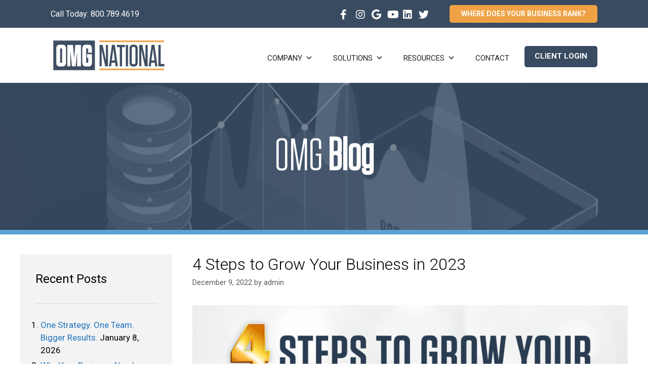

--- FILE ---
content_type: text/html; charset=UTF-8
request_url: https://omgnational.com/4-steps-to-grow-your-business-in-2023/
body_size: 50356
content:
<!DOCTYPE html>
<html lang="en-US">
<head>
	<meta charset="UTF-8">
<script>
var gform;gform||(document.addEventListener("gform_main_scripts_loaded",function(){gform.scriptsLoaded=!0}),document.addEventListener("gform/theme/scripts_loaded",function(){gform.themeScriptsLoaded=!0}),window.addEventListener("DOMContentLoaded",function(){gform.domLoaded=!0}),gform={domLoaded:!1,scriptsLoaded:!1,themeScriptsLoaded:!1,isFormEditor:()=>"function"==typeof InitializeEditor,callIfLoaded:function(o){return!(!gform.domLoaded||!gform.scriptsLoaded||!gform.themeScriptsLoaded&&!gform.isFormEditor()||(gform.isFormEditor()&&console.warn("The use of gform.initializeOnLoaded() is deprecated in the form editor context and will be removed in Gravity Forms 3.1."),o(),0))},initializeOnLoaded:function(o){gform.callIfLoaded(o)||(document.addEventListener("gform_main_scripts_loaded",()=>{gform.scriptsLoaded=!0,gform.callIfLoaded(o)}),document.addEventListener("gform/theme/scripts_loaded",()=>{gform.themeScriptsLoaded=!0,gform.callIfLoaded(o)}),window.addEventListener("DOMContentLoaded",()=>{gform.domLoaded=!0,gform.callIfLoaded(o)}))},hooks:{action:{},filter:{}},addAction:function(o,r,e,t){gform.addHook("action",o,r,e,t)},addFilter:function(o,r,e,t){gform.addHook("filter",o,r,e,t)},doAction:function(o){gform.doHook("action",o,arguments)},applyFilters:function(o){return gform.doHook("filter",o,arguments)},removeAction:function(o,r){gform.removeHook("action",o,r)},removeFilter:function(o,r,e){gform.removeHook("filter",o,r,e)},addHook:function(o,r,e,t,n){null==gform.hooks[o][r]&&(gform.hooks[o][r]=[]);var d=gform.hooks[o][r];null==n&&(n=r+"_"+d.length),gform.hooks[o][r].push({tag:n,callable:e,priority:t=null==t?10:t})},doHook:function(r,o,e){var t;if(e=Array.prototype.slice.call(e,1),null!=gform.hooks[r][o]&&((o=gform.hooks[r][o]).sort(function(o,r){return o.priority-r.priority}),o.forEach(function(o){"function"!=typeof(t=o.callable)&&(t=window[t]),"action"==r?t.apply(null,e):e[0]=t.apply(null,e)})),"filter"==r)return e[0]},removeHook:function(o,r,t,n){var e;null!=gform.hooks[o][r]&&(e=(e=gform.hooks[o][r]).filter(function(o,r,e){return!!(null!=n&&n!=o.tag||null!=t&&t!=o.priority)}),gform.hooks[o][r]=e)}});
</script>

	<meta name='robots' content='index, follow, max-image-preview:large, max-snippet:-1, max-video-preview:-1' />
	<style>img:is([sizes="auto" i], [sizes^="auto," i]) { contain-intrinsic-size: 3000px 1500px }</style>
	<meta name="viewport" content="width=device-width, initial-scale=1">
	<!-- This site is optimized with the Yoast SEO plugin v26.2 - https://yoast.com/wordpress/plugins/seo/ -->
	<title>4 Steps to Grow Your Business in 2023 -</title>
	<link rel="canonical" href="https://omgnational.com/4-steps-to-grow-your-business-in-2023/" />
	<meta property="og:locale" content="en_US" />
	<meta property="og:type" content="article" />
	<meta property="og:title" content="4 Steps to Grow Your Business in 2023 -" />
	<meta property="og:description" content="Ft. Lauderdale, Florida 2023 ? If you’re like me, it sounds like the chyron you see at the beginning of a sci-fi movie, but alas…. it really is almost the year 2023. This year, like all others in recent memory, brings you as a business owner a new set of marketing challenges. How am I ... Read more" />
	<meta property="og:url" content="https://omgnational.com/4-steps-to-grow-your-business-in-2023/" />
	<meta property="og:site_name" content="OMG National Small Business Marketing" />
	<meta property="article:published_time" content="2022-12-09T16:37:05+00:00" />
	<meta property="article:modified_time" content="2022-12-09T16:47:49+00:00" />
	<meta property="og:image" content="https://omgnational.com/wp-content/uploads/2022/12/FLEX-HEADER-Dec-2022-Mid-Month-Blog.png" />
	<meta property="og:image:width" content="1450" />
	<meta property="og:image:height" content="609" />
	<meta property="og:image:type" content="image/png" />
	<meta name="author" content="admin" />
	<meta name="twitter:card" content="summary_large_image" />
	<meta name="twitter:label1" content="Written by" />
	<meta name="twitter:data1" content="admin" />
	<meta name="twitter:label2" content="Est. reading time" />
	<meta name="twitter:data2" content="5 minutes" />
	<script type="application/ld+json" class="yoast-schema-graph">{"@context":"https://schema.org","@graph":[{"@type":"Article","@id":"https://omgnational.com/4-steps-to-grow-your-business-in-2023/#article","isPartOf":{"@id":"https://omgnational.com/4-steps-to-grow-your-business-in-2023/"},"author":{"name":"admin","@id":"https://omgnational.com/#/schema/person/993d9f455ff7739c8a806889af42f61e"},"headline":"4 Steps to Grow Your Business in 2023","datePublished":"2022-12-09T16:37:05+00:00","dateModified":"2022-12-09T16:47:49+00:00","mainEntityOfPage":{"@id":"https://omgnational.com/4-steps-to-grow-your-business-in-2023/"},"wordCount":830,"publisher":{"@id":"https://omgnational.com/#organization"},"image":{"@id":"https://omgnational.com/4-steps-to-grow-your-business-in-2023/#primaryimage"},"thumbnailUrl":"https://omgnational.com/wp-content/uploads/2022/12/FLEX-HEADER-Dec-2022-Mid-Month-Blog.png","articleSection":["Blog"],"inLanguage":"en-US"},{"@type":"WebPage","@id":"https://omgnational.com/4-steps-to-grow-your-business-in-2023/","url":"https://omgnational.com/4-steps-to-grow-your-business-in-2023/","name":"4 Steps to Grow Your Business in 2023 -","isPartOf":{"@id":"https://omgnational.com/#website"},"primaryImageOfPage":{"@id":"https://omgnational.com/4-steps-to-grow-your-business-in-2023/#primaryimage"},"image":{"@id":"https://omgnational.com/4-steps-to-grow-your-business-in-2023/#primaryimage"},"thumbnailUrl":"https://omgnational.com/wp-content/uploads/2022/12/FLEX-HEADER-Dec-2022-Mid-Month-Blog.png","datePublished":"2022-12-09T16:37:05+00:00","dateModified":"2022-12-09T16:47:49+00:00","breadcrumb":{"@id":"https://omgnational.com/4-steps-to-grow-your-business-in-2023/#breadcrumb"},"inLanguage":"en-US","potentialAction":[{"@type":"ReadAction","target":["https://omgnational.com/4-steps-to-grow-your-business-in-2023/"]}]},{"@type":"ImageObject","inLanguage":"en-US","@id":"https://omgnational.com/4-steps-to-grow-your-business-in-2023/#primaryimage","url":"https://omgnational.com/wp-content/uploads/2022/12/FLEX-HEADER-Dec-2022-Mid-Month-Blog.png","contentUrl":"https://omgnational.com/wp-content/uploads/2022/12/FLEX-HEADER-Dec-2022-Mid-Month-Blog.png","width":1450,"height":609,"caption":"Flex Header Dec 2022 Mid Month Blog"},{"@type":"BreadcrumbList","@id":"https://omgnational.com/4-steps-to-grow-your-business-in-2023/#breadcrumb","itemListElement":[{"@type":"ListItem","position":1,"name":"Home","item":"https://omgnational.com/"},{"@type":"ListItem","position":2,"name":"4 Steps to Grow Your Business in 2023"}]},{"@type":"WebSite","@id":"https://omgnational.com/#website","url":"https://omgnational.com/","name":"OMG National Small Business Marketing","description":"","publisher":{"@id":"https://omgnational.com/#organization"},"potentialAction":[{"@type":"SearchAction","target":{"@type":"EntryPoint","urlTemplate":"https://omgnational.com/?s={search_term_string}"},"query-input":{"@type":"PropertyValueSpecification","valueRequired":true,"valueName":"search_term_string"}}],"inLanguage":"en-US"},{"@type":"Organization","@id":"https://omgnational.com/#organization","name":"OMG National","url":"https://omgnational.com/","logo":{"@type":"ImageObject","inLanguage":"en-US","@id":"https://omgnational.com/#/schema/logo/image/","url":"https://omgnational.com/wp-content/uploads/2020/04/OMG-2020.png","contentUrl":"https://omgnational.com/wp-content/uploads/2020/04/OMG-2020.png","width":1200,"height":360,"caption":"OMG National"},"image":{"@id":"https://omgnational.com/#/schema/logo/image/"}},{"@type":"Person","@id":"https://omgnational.com/#/schema/person/993d9f455ff7739c8a806889af42f61e","name":"admin","image":{"@type":"ImageObject","inLanguage":"en-US","@id":"https://omgnational.com/#/schema/person/image/","url":"https://secure.gravatar.com/avatar/a0630fc2dc9a8d1cfcd4380967ad3dad75f03a465d40da25eb4ab86accd4d3df?s=96&d=mm&r=g","contentUrl":"https://secure.gravatar.com/avatar/a0630fc2dc9a8d1cfcd4380967ad3dad75f03a465d40da25eb4ab86accd4d3df?s=96&d=mm&r=g","caption":"admin"},"url":"https://omgnational.com/author/admin/"}]}</script>
	<!-- / Yoast SEO plugin. -->


<link rel='dns-prefetch' href='//www.google.com' />
<link href='https://fonts.gstatic.com' crossorigin rel='preconnect' />
<link href='https://fonts.googleapis.com' crossorigin rel='preconnect' />
<link rel="alternate" type="application/rss+xml" title="OMG National Small Business Marketing &raquo; Feed" href="https://omgnational.com/feed/" />
<link rel="alternate" type="application/rss+xml" title="OMG National Small Business Marketing &raquo; Comments Feed" href="https://omgnational.com/comments/feed/" />
<script>
window._wpemojiSettings = {"baseUrl":"https:\/\/s.w.org\/images\/core\/emoji\/16.0.1\/72x72\/","ext":".png","svgUrl":"https:\/\/s.w.org\/images\/core\/emoji\/16.0.1\/svg\/","svgExt":".svg","source":{"concatemoji":"https:\/\/omgnational.com\/wp-includes\/js\/wp-emoji-release.min.js?ver=6.8.3"}};
/*! This file is auto-generated */
!function(s,n){var o,i,e;function c(e){try{var t={supportTests:e,timestamp:(new Date).valueOf()};sessionStorage.setItem(o,JSON.stringify(t))}catch(e){}}function p(e,t,n){e.clearRect(0,0,e.canvas.width,e.canvas.height),e.fillText(t,0,0);var t=new Uint32Array(e.getImageData(0,0,e.canvas.width,e.canvas.height).data),a=(e.clearRect(0,0,e.canvas.width,e.canvas.height),e.fillText(n,0,0),new Uint32Array(e.getImageData(0,0,e.canvas.width,e.canvas.height).data));return t.every(function(e,t){return e===a[t]})}function u(e,t){e.clearRect(0,0,e.canvas.width,e.canvas.height),e.fillText(t,0,0);for(var n=e.getImageData(16,16,1,1),a=0;a<n.data.length;a++)if(0!==n.data[a])return!1;return!0}function f(e,t,n,a){switch(t){case"flag":return n(e,"\ud83c\udff3\ufe0f\u200d\u26a7\ufe0f","\ud83c\udff3\ufe0f\u200b\u26a7\ufe0f")?!1:!n(e,"\ud83c\udde8\ud83c\uddf6","\ud83c\udde8\u200b\ud83c\uddf6")&&!n(e,"\ud83c\udff4\udb40\udc67\udb40\udc62\udb40\udc65\udb40\udc6e\udb40\udc67\udb40\udc7f","\ud83c\udff4\u200b\udb40\udc67\u200b\udb40\udc62\u200b\udb40\udc65\u200b\udb40\udc6e\u200b\udb40\udc67\u200b\udb40\udc7f");case"emoji":return!a(e,"\ud83e\udedf")}return!1}function g(e,t,n,a){var r="undefined"!=typeof WorkerGlobalScope&&self instanceof WorkerGlobalScope?new OffscreenCanvas(300,150):s.createElement("canvas"),o=r.getContext("2d",{willReadFrequently:!0}),i=(o.textBaseline="top",o.font="600 32px Arial",{});return e.forEach(function(e){i[e]=t(o,e,n,a)}),i}function t(e){var t=s.createElement("script");t.src=e,t.defer=!0,s.head.appendChild(t)}"undefined"!=typeof Promise&&(o="wpEmojiSettingsSupports",i=["flag","emoji"],n.supports={everything:!0,everythingExceptFlag:!0},e=new Promise(function(e){s.addEventListener("DOMContentLoaded",e,{once:!0})}),new Promise(function(t){var n=function(){try{var e=JSON.parse(sessionStorage.getItem(o));if("object"==typeof e&&"number"==typeof e.timestamp&&(new Date).valueOf()<e.timestamp+604800&&"object"==typeof e.supportTests)return e.supportTests}catch(e){}return null}();if(!n){if("undefined"!=typeof Worker&&"undefined"!=typeof OffscreenCanvas&&"undefined"!=typeof URL&&URL.createObjectURL&&"undefined"!=typeof Blob)try{var e="postMessage("+g.toString()+"("+[JSON.stringify(i),f.toString(),p.toString(),u.toString()].join(",")+"));",a=new Blob([e],{type:"text/javascript"}),r=new Worker(URL.createObjectURL(a),{name:"wpTestEmojiSupports"});return void(r.onmessage=function(e){c(n=e.data),r.terminate(),t(n)})}catch(e){}c(n=g(i,f,p,u))}t(n)}).then(function(e){for(var t in e)n.supports[t]=e[t],n.supports.everything=n.supports.everything&&n.supports[t],"flag"!==t&&(n.supports.everythingExceptFlag=n.supports.everythingExceptFlag&&n.supports[t]);n.supports.everythingExceptFlag=n.supports.everythingExceptFlag&&!n.supports.flag,n.DOMReady=!1,n.readyCallback=function(){n.DOMReady=!0}}).then(function(){return e}).then(function(){var e;n.supports.everything||(n.readyCallback(),(e=n.source||{}).concatemoji?t(e.concatemoji):e.wpemoji&&e.twemoji&&(t(e.twemoji),t(e.wpemoji)))}))}((window,document),window._wpemojiSettings);
</script>
<link rel='stylesheet' id='generate-fonts-css' href='//fonts.googleapis.com/css?family=Roboto:100,100italic,300,300italic,regular,italic,500,500italic,700,700italic,900,900italic' media='all' />
<style id='wp-emoji-styles-inline-css'>

	img.wp-smiley, img.emoji {
		display: inline !important;
		border: none !important;
		box-shadow: none !important;
		height: 1em !important;
		width: 1em !important;
		margin: 0 0.07em !important;
		vertical-align: -0.1em !important;
		background: none !important;
		padding: 0 !important;
	}
</style>
<link rel='stylesheet' id='wp-block-library-css' href='https://omgnational.com/wp-includes/css/dist/block-library/style.min.css?ver=6.8.3' media='all' />
<style id='classic-theme-styles-inline-css'>
/*! This file is auto-generated */
.wp-block-button__link{color:#fff;background-color:#32373c;border-radius:9999px;box-shadow:none;text-decoration:none;padding:calc(.667em + 2px) calc(1.333em + 2px);font-size:1.125em}.wp-block-file__button{background:#32373c;color:#fff;text-decoration:none}
</style>
<style id='global-styles-inline-css'>
:root{--wp--preset--aspect-ratio--square: 1;--wp--preset--aspect-ratio--4-3: 4/3;--wp--preset--aspect-ratio--3-4: 3/4;--wp--preset--aspect-ratio--3-2: 3/2;--wp--preset--aspect-ratio--2-3: 2/3;--wp--preset--aspect-ratio--16-9: 16/9;--wp--preset--aspect-ratio--9-16: 9/16;--wp--preset--color--black: #000000;--wp--preset--color--cyan-bluish-gray: #abb8c3;--wp--preset--color--white: #ffffff;--wp--preset--color--pale-pink: #f78da7;--wp--preset--color--vivid-red: #cf2e2e;--wp--preset--color--luminous-vivid-orange: #ff6900;--wp--preset--color--luminous-vivid-amber: #fcb900;--wp--preset--color--light-green-cyan: #7bdcb5;--wp--preset--color--vivid-green-cyan: #00d084;--wp--preset--color--pale-cyan-blue: #8ed1fc;--wp--preset--color--vivid-cyan-blue: #0693e3;--wp--preset--color--vivid-purple: #9b51e0;--wp--preset--color--contrast: var(--contrast);--wp--preset--color--contrast-2: var(--contrast-2);--wp--preset--color--contrast-3: var(--contrast-3);--wp--preset--color--base: var(--base);--wp--preset--color--base-2: var(--base-2);--wp--preset--color--base-3: var(--base-3);--wp--preset--color--accent: var(--accent);--wp--preset--gradient--vivid-cyan-blue-to-vivid-purple: linear-gradient(135deg,rgba(6,147,227,1) 0%,rgb(155,81,224) 100%);--wp--preset--gradient--light-green-cyan-to-vivid-green-cyan: linear-gradient(135deg,rgb(122,220,180) 0%,rgb(0,208,130) 100%);--wp--preset--gradient--luminous-vivid-amber-to-luminous-vivid-orange: linear-gradient(135deg,rgba(252,185,0,1) 0%,rgba(255,105,0,1) 100%);--wp--preset--gradient--luminous-vivid-orange-to-vivid-red: linear-gradient(135deg,rgba(255,105,0,1) 0%,rgb(207,46,46) 100%);--wp--preset--gradient--very-light-gray-to-cyan-bluish-gray: linear-gradient(135deg,rgb(238,238,238) 0%,rgb(169,184,195) 100%);--wp--preset--gradient--cool-to-warm-spectrum: linear-gradient(135deg,rgb(74,234,220) 0%,rgb(151,120,209) 20%,rgb(207,42,186) 40%,rgb(238,44,130) 60%,rgb(251,105,98) 80%,rgb(254,248,76) 100%);--wp--preset--gradient--blush-light-purple: linear-gradient(135deg,rgb(255,206,236) 0%,rgb(152,150,240) 100%);--wp--preset--gradient--blush-bordeaux: linear-gradient(135deg,rgb(254,205,165) 0%,rgb(254,45,45) 50%,rgb(107,0,62) 100%);--wp--preset--gradient--luminous-dusk: linear-gradient(135deg,rgb(255,203,112) 0%,rgb(199,81,192) 50%,rgb(65,88,208) 100%);--wp--preset--gradient--pale-ocean: linear-gradient(135deg,rgb(255,245,203) 0%,rgb(182,227,212) 50%,rgb(51,167,181) 100%);--wp--preset--gradient--electric-grass: linear-gradient(135deg,rgb(202,248,128) 0%,rgb(113,206,126) 100%);--wp--preset--gradient--midnight: linear-gradient(135deg,rgb(2,3,129) 0%,rgb(40,116,252) 100%);--wp--preset--font-size--small: 13px;--wp--preset--font-size--medium: 20px;--wp--preset--font-size--large: 36px;--wp--preset--font-size--x-large: 42px;--wp--preset--spacing--20: 0.44rem;--wp--preset--spacing--30: 0.67rem;--wp--preset--spacing--40: 1rem;--wp--preset--spacing--50: 1.5rem;--wp--preset--spacing--60: 2.25rem;--wp--preset--spacing--70: 3.38rem;--wp--preset--spacing--80: 5.06rem;--wp--preset--shadow--natural: 6px 6px 9px rgba(0, 0, 0, 0.2);--wp--preset--shadow--deep: 12px 12px 50px rgba(0, 0, 0, 0.4);--wp--preset--shadow--sharp: 6px 6px 0px rgba(0, 0, 0, 0.2);--wp--preset--shadow--outlined: 6px 6px 0px -3px rgba(255, 255, 255, 1), 6px 6px rgba(0, 0, 0, 1);--wp--preset--shadow--crisp: 6px 6px 0px rgba(0, 0, 0, 1);}:where(.is-layout-flex){gap: 0.5em;}:where(.is-layout-grid){gap: 0.5em;}body .is-layout-flex{display: flex;}.is-layout-flex{flex-wrap: wrap;align-items: center;}.is-layout-flex > :is(*, div){margin: 0;}body .is-layout-grid{display: grid;}.is-layout-grid > :is(*, div){margin: 0;}:where(.wp-block-columns.is-layout-flex){gap: 2em;}:where(.wp-block-columns.is-layout-grid){gap: 2em;}:where(.wp-block-post-template.is-layout-flex){gap: 1.25em;}:where(.wp-block-post-template.is-layout-grid){gap: 1.25em;}.has-black-color{color: var(--wp--preset--color--black) !important;}.has-cyan-bluish-gray-color{color: var(--wp--preset--color--cyan-bluish-gray) !important;}.has-white-color{color: var(--wp--preset--color--white) !important;}.has-pale-pink-color{color: var(--wp--preset--color--pale-pink) !important;}.has-vivid-red-color{color: var(--wp--preset--color--vivid-red) !important;}.has-luminous-vivid-orange-color{color: var(--wp--preset--color--luminous-vivid-orange) !important;}.has-luminous-vivid-amber-color{color: var(--wp--preset--color--luminous-vivid-amber) !important;}.has-light-green-cyan-color{color: var(--wp--preset--color--light-green-cyan) !important;}.has-vivid-green-cyan-color{color: var(--wp--preset--color--vivid-green-cyan) !important;}.has-pale-cyan-blue-color{color: var(--wp--preset--color--pale-cyan-blue) !important;}.has-vivid-cyan-blue-color{color: var(--wp--preset--color--vivid-cyan-blue) !important;}.has-vivid-purple-color{color: var(--wp--preset--color--vivid-purple) !important;}.has-black-background-color{background-color: var(--wp--preset--color--black) !important;}.has-cyan-bluish-gray-background-color{background-color: var(--wp--preset--color--cyan-bluish-gray) !important;}.has-white-background-color{background-color: var(--wp--preset--color--white) !important;}.has-pale-pink-background-color{background-color: var(--wp--preset--color--pale-pink) !important;}.has-vivid-red-background-color{background-color: var(--wp--preset--color--vivid-red) !important;}.has-luminous-vivid-orange-background-color{background-color: var(--wp--preset--color--luminous-vivid-orange) !important;}.has-luminous-vivid-amber-background-color{background-color: var(--wp--preset--color--luminous-vivid-amber) !important;}.has-light-green-cyan-background-color{background-color: var(--wp--preset--color--light-green-cyan) !important;}.has-vivid-green-cyan-background-color{background-color: var(--wp--preset--color--vivid-green-cyan) !important;}.has-pale-cyan-blue-background-color{background-color: var(--wp--preset--color--pale-cyan-blue) !important;}.has-vivid-cyan-blue-background-color{background-color: var(--wp--preset--color--vivid-cyan-blue) !important;}.has-vivid-purple-background-color{background-color: var(--wp--preset--color--vivid-purple) !important;}.has-black-border-color{border-color: var(--wp--preset--color--black) !important;}.has-cyan-bluish-gray-border-color{border-color: var(--wp--preset--color--cyan-bluish-gray) !important;}.has-white-border-color{border-color: var(--wp--preset--color--white) !important;}.has-pale-pink-border-color{border-color: var(--wp--preset--color--pale-pink) !important;}.has-vivid-red-border-color{border-color: var(--wp--preset--color--vivid-red) !important;}.has-luminous-vivid-orange-border-color{border-color: var(--wp--preset--color--luminous-vivid-orange) !important;}.has-luminous-vivid-amber-border-color{border-color: var(--wp--preset--color--luminous-vivid-amber) !important;}.has-light-green-cyan-border-color{border-color: var(--wp--preset--color--light-green-cyan) !important;}.has-vivid-green-cyan-border-color{border-color: var(--wp--preset--color--vivid-green-cyan) !important;}.has-pale-cyan-blue-border-color{border-color: var(--wp--preset--color--pale-cyan-blue) !important;}.has-vivid-cyan-blue-border-color{border-color: var(--wp--preset--color--vivid-cyan-blue) !important;}.has-vivid-purple-border-color{border-color: var(--wp--preset--color--vivid-purple) !important;}.has-vivid-cyan-blue-to-vivid-purple-gradient-background{background: var(--wp--preset--gradient--vivid-cyan-blue-to-vivid-purple) !important;}.has-light-green-cyan-to-vivid-green-cyan-gradient-background{background: var(--wp--preset--gradient--light-green-cyan-to-vivid-green-cyan) !important;}.has-luminous-vivid-amber-to-luminous-vivid-orange-gradient-background{background: var(--wp--preset--gradient--luminous-vivid-amber-to-luminous-vivid-orange) !important;}.has-luminous-vivid-orange-to-vivid-red-gradient-background{background: var(--wp--preset--gradient--luminous-vivid-orange-to-vivid-red) !important;}.has-very-light-gray-to-cyan-bluish-gray-gradient-background{background: var(--wp--preset--gradient--very-light-gray-to-cyan-bluish-gray) !important;}.has-cool-to-warm-spectrum-gradient-background{background: var(--wp--preset--gradient--cool-to-warm-spectrum) !important;}.has-blush-light-purple-gradient-background{background: var(--wp--preset--gradient--blush-light-purple) !important;}.has-blush-bordeaux-gradient-background{background: var(--wp--preset--gradient--blush-bordeaux) !important;}.has-luminous-dusk-gradient-background{background: var(--wp--preset--gradient--luminous-dusk) !important;}.has-pale-ocean-gradient-background{background: var(--wp--preset--gradient--pale-ocean) !important;}.has-electric-grass-gradient-background{background: var(--wp--preset--gradient--electric-grass) !important;}.has-midnight-gradient-background{background: var(--wp--preset--gradient--midnight) !important;}.has-small-font-size{font-size: var(--wp--preset--font-size--small) !important;}.has-medium-font-size{font-size: var(--wp--preset--font-size--medium) !important;}.has-large-font-size{font-size: var(--wp--preset--font-size--large) !important;}.has-x-large-font-size{font-size: var(--wp--preset--font-size--x-large) !important;}
:where(.wp-block-post-template.is-layout-flex){gap: 1.25em;}:where(.wp-block-post-template.is-layout-grid){gap: 1.25em;}
:where(.wp-block-columns.is-layout-flex){gap: 2em;}:where(.wp-block-columns.is-layout-grid){gap: 2em;}
:root :where(.wp-block-pullquote){font-size: 1.5em;line-height: 1.6;}
</style>
<link rel='stylesheet' id='esg-plugin-settings-css' href='https://omgnational.com/wp-content/plugins/essential-grid/public/assets/css/settings.css?ver=3.0.14' media='all' />
<link rel='stylesheet' id='tp-fontello-css' href='https://omgnational.com/wp-content/plugins/essential-grid/public/assets/font/fontello/css/fontello.css?ver=3.0.14' media='all' />
<link rel='stylesheet' id='megamenu-css' href='https://omgnational.com/wp-content/uploads/maxmegamenu/style.css?ver=f6b00e' media='all' />
<link rel='stylesheet' id='dashicons-css' href='https://omgnational.com/wp-includes/css/dashicons.min.css?ver=6.8.3' media='all' />
<link rel='stylesheet' id='gforms_reset_css-css' href='https://omgnational.com/wp-content/plugins/gravityforms/legacy/css/formreset.min.css?ver=2.9.25' media='all' />
<link rel='stylesheet' id='gforms_formsmain_css-css' href='https://omgnational.com/wp-content/plugins/gravityforms/legacy/css/formsmain.min.css?ver=2.9.25' media='all' />
<link rel='stylesheet' id='gforms_ready_class_css-css' href='https://omgnational.com/wp-content/plugins/gravityforms/legacy/css/readyclass.min.css?ver=2.9.25' media='all' />
<link rel='stylesheet' id='gforms_browsers_css-css' href='https://omgnational.com/wp-content/plugins/gravityforms/legacy/css/browsers.min.css?ver=2.9.25' media='all' />
<link rel='stylesheet' id='generate-style-grid-css' href='https://omgnational.com/wp-content/themes/generatepress/assets/css/unsemantic-grid.min.css?ver=3.6.0' media='all' />
<link rel='stylesheet' id='generate-style-css' href='https://omgnational.com/wp-content/themes/generatepress/assets/css/style.min.css?ver=3.6.0' media='all' />
<style id='generate-style-inline-css'>
body{background-color:#ffffff;color:#3a3a3a;}a{color:#1e73be;}a:hover, a:focus, a:active{color:#000000;}body .grid-container{max-width:1380px;}.wp-block-group__inner-container{max-width:1380px;margin-left:auto;margin-right:auto;}@media (max-width: 1140px) and (min-width: 981px){.inside-header{display:flex;flex-direction:column;align-items:center;}.site-logo, .site-branding{margin-bottom:1.5em;}#site-navigation{margin:0 auto;}.header-widget{margin-top:1.5em;}}.site-header .header-image{width:230px;}:root{--contrast:#222222;--contrast-2:#575760;--contrast-3:#b2b2be;--base:#f0f0f0;--base-2:#f7f8f9;--base-3:#ffffff;--accent:#1e73be;}:root .has-contrast-color{color:var(--contrast);}:root .has-contrast-background-color{background-color:var(--contrast);}:root .has-contrast-2-color{color:var(--contrast-2);}:root .has-contrast-2-background-color{background-color:var(--contrast-2);}:root .has-contrast-3-color{color:var(--contrast-3);}:root .has-contrast-3-background-color{background-color:var(--contrast-3);}:root .has-base-color{color:var(--base);}:root .has-base-background-color{background-color:var(--base);}:root .has-base-2-color{color:var(--base-2);}:root .has-base-2-background-color{background-color:var(--base-2);}:root .has-base-3-color{color:var(--base-3);}:root .has-base-3-background-color{background-color:var(--base-3);}:root .has-accent-color{color:var(--accent);}:root .has-accent-background-color{background-color:var(--accent);}body, button, input, select, textarea{font-family:"Roboto", sans-serif;}body{line-height:1.5;}.entry-content > [class*="wp-block-"]:not(:last-child):not(.wp-block-heading){margin-bottom:1.5em;}.top-bar{font-family:"Roboto", sans-serif;font-size:16px;}.main-title{font-size:45px;}.main-navigation a, .menu-toggle{font-family:"Roboto", sans-serif;text-transform:uppercase;font-size:16px;}.main-navigation .main-nav ul ul li a{font-size:15px;}.sidebar .widget, .footer-widgets .widget{font-size:17px;}h1{font-family:"Roboto", sans-serif;font-weight:300;font-size:40px;}h2{font-family:"Roboto", sans-serif;font-weight:300;font-size:30px;}h3{font-size:20px;}h4{font-size:inherit;}h5{font-size:inherit;}@media (max-width:768px){.main-title{font-size:20px;}h1{font-size:30px;}h2{font-size:25px;}}.top-bar{background-color:#394b60;color:#ffffff;}.top-bar a{color:#ffffff;}.top-bar a:hover{color:#f1c40f;}.site-header{background-color:#ffffff;color:#3a3a3a;}.site-header a{color:#3a3a3a;}.main-title a,.main-title a:hover{color:#222222;}.site-description{color:#757575;}.mobile-menu-control-wrapper .menu-toggle,.mobile-menu-control-wrapper .menu-toggle:hover,.mobile-menu-control-wrapper .menu-toggle:focus,.has-inline-mobile-toggle #site-navigation.toggled{background-color:rgba(0, 0, 0, 0.02);}.main-navigation,.main-navigation ul ul{background-color:#ffffff;}.main-navigation .main-nav ul li a, .main-navigation .menu-toggle, .main-navigation .menu-bar-items{color:#222222;}.main-navigation .main-nav ul li:not([class*="current-menu-"]):hover > a, .main-navigation .main-nav ul li:not([class*="current-menu-"]):focus > a, .main-navigation .main-nav ul li.sfHover:not([class*="current-menu-"]) > a, .main-navigation .menu-bar-item:hover > a, .main-navigation .menu-bar-item.sfHover > a{color:#222222;background-color:#ffffff;}button.menu-toggle:hover,button.menu-toggle:focus,.main-navigation .mobile-bar-items a,.main-navigation .mobile-bar-items a:hover,.main-navigation .mobile-bar-items a:focus{color:#222222;}.main-navigation .main-nav ul li[class*="current-menu-"] > a{color:#222222;background-color:#ffffff;}.navigation-search input[type="search"],.navigation-search input[type="search"]:active, .navigation-search input[type="search"]:focus, .main-navigation .main-nav ul li.search-item.active > a, .main-navigation .menu-bar-items .search-item.active > a{color:#222222;background-color:#ffffff;}.main-navigation ul ul{background-color:#f1f1f1;}.main-navigation .main-nav ul ul li a{color:#6d6d6d;}.main-navigation .main-nav ul ul li:not([class*="current-menu-"]):hover > a,.main-navigation .main-nav ul ul li:not([class*="current-menu-"]):focus > a, .main-navigation .main-nav ul ul li.sfHover:not([class*="current-menu-"]) > a{color:#6d6d6d;background-color:#d3d3d3;}.main-navigation .main-nav ul ul li[class*="current-menu-"] > a{color:#6d6d6d;background-color:#f1f1f1;}.separate-containers .inside-article, .separate-containers .comments-area, .separate-containers .page-header, .one-container .container, .separate-containers .paging-navigation, .inside-page-header{color:#000000;}.entry-meta{color:#595959;}.entry-meta a{color:#595959;}.entry-meta a:hover{color:#1e73be;}.sidebar .widget{background-color:#ffffff;}.sidebar .widget .widget-title{color:#000000;}.footer-widgets{background-color:#ffffff;}.footer-widgets .widget-title{color:#000000;}.site-info{color:#ffffff;background-color:#394b60;}.site-info a{color:#ffffff;}.site-info a:hover{color:#cccccc;}.footer-bar .widget_nav_menu .current-menu-item a{color:#cccccc;}input[type="text"],input[type="email"],input[type="url"],input[type="password"],input[type="search"],input[type="tel"],input[type="number"],textarea,select{color:#666666;background-color:#fafafa;border-color:#cccccc;}input[type="text"]:focus,input[type="email"]:focus,input[type="url"]:focus,input[type="password"]:focus,input[type="search"]:focus,input[type="tel"]:focus,input[type="number"]:focus,textarea:focus,select:focus{color:#666666;background-color:#ffffff;border-color:#bfbfbf;}button,html input[type="button"],input[type="reset"],input[type="submit"],a.button,a.wp-block-button__link:not(.has-background){color:#ffffff;background-color:#666666;}button:hover,html input[type="button"]:hover,input[type="reset"]:hover,input[type="submit"]:hover,a.button:hover,button:focus,html input[type="button"]:focus,input[type="reset"]:focus,input[type="submit"]:focus,a.button:focus,a.wp-block-button__link:not(.has-background):active,a.wp-block-button__link:not(.has-background):focus,a.wp-block-button__link:not(.has-background):hover{color:#ffffff;background-color:#3f3f3f;}a.generate-back-to-top{background-color:rgba( 0,0,0,0.4 );color:#ffffff;}a.generate-back-to-top:hover,a.generate-back-to-top:focus{background-color:rgba( 0,0,0,0.6 );color:#ffffff;}:root{--gp-search-modal-bg-color:var(--base-3);--gp-search-modal-text-color:var(--contrast);--gp-search-modal-overlay-bg-color:rgba(0,0,0,0.2);}@media (max-width: 980px){.main-navigation .menu-bar-item:hover > a, .main-navigation .menu-bar-item.sfHover > a{background:none;color:#222222;}}.inside-top-bar{padding:10px 200px 10px 205px;}.inside-header{padding:20px 200px 20px 200px;}.site-main .wp-block-group__inner-container{padding:40px;}.entry-content .alignwide, body:not(.no-sidebar) .entry-content .alignfull{margin-left:-40px;width:calc(100% + 80px);max-width:calc(100% + 80px);}.main-navigation .main-nav ul ul li a{padding:15px 20px 15px 20px;}.main-navigation ul ul{width:300px;}.rtl .menu-item-has-children .dropdown-menu-toggle{padding-left:20px;}.menu-item-has-children ul .dropdown-menu-toggle{padding-top:15px;padding-bottom:15px;margin-top:-15px;}.rtl .main-navigation .main-nav ul li.menu-item-has-children > a{padding-right:20px;}.widget-area .widget{padding:40px 40px 20px 40px;}.site-info{padding:20px;}@media (max-width:768px){.separate-containers .inside-article, .separate-containers .comments-area, .separate-containers .page-header, .separate-containers .paging-navigation, .one-container .site-content, .inside-page-header{padding:30px;}.site-main .wp-block-group__inner-container{padding:30px;}.site-info{padding-right:10px;padding-left:10px;}.entry-content .alignwide, body:not(.no-sidebar) .entry-content .alignfull{margin-left:-30px;width:calc(100% + 60px);max-width:calc(100% + 60px);}}@media (max-width: 980px){.main-navigation .menu-toggle,.main-navigation .mobile-bar-items,.sidebar-nav-mobile:not(#sticky-placeholder){display:block;}.main-navigation ul,.gen-sidebar-nav{display:none;}[class*="nav-float-"] .site-header .inside-header > *{float:none;clear:both;}}
.dynamic-author-image-rounded{border-radius:100%;}.dynamic-featured-image, .dynamic-author-image{vertical-align:middle;}.one-container.blog .dynamic-content-template:not(:last-child), .one-container.archive .dynamic-content-template:not(:last-child){padding-bottom:0px;}.dynamic-entry-excerpt > p:last-child{margin-bottom:0px;}
.navigation-branding .main-title{font-weight:bold;text-transform:none;font-size:45px;}@media (max-width: 980px){.navigation-branding .main-title{font-size:20px;}}
.page-hero{box-sizing:border-box;}.inside-page-hero > *:last-child{margin-bottom:0px;}.page-hero time.updated{display:none;}
</style>
<link rel='stylesheet' id='generate-mobile-style-css' href='https://omgnational.com/wp-content/themes/generatepress/assets/css/mobile.min.css?ver=3.6.0' media='all' />
<link rel='stylesheet' id='generate-font-icons-css' href='https://omgnational.com/wp-content/themes/generatepress/assets/css/components/font-icons.min.css?ver=3.6.0' media='all' />
<link rel='stylesheet' id='font-awesome-css' href='https://omgnational.com/wp-content/plugins/post-carousel/public/assets/css/font-awesome.min.css?ver=3.0.10' media='all' />
<link rel='stylesheet' id='generate-child-css' href='https://omgnational.com/wp-content/themes/OMG-National-Theme-18/style.css?ver=1565801836' media='all' />
<link rel='stylesheet' id='font-awesome-470-css' href='https://omgnational.com/wp-content/plugins/layers-heroes-assemble/assets/css/font-awesome.min.css?ver=4.7.0' media='all' />
<link rel='stylesheet' id='jquery-powertip-css' href='https://omgnational.com/wp-content/plugins/layers-heroes-assemble/assets/css/jquery.powertip.min.css?ver=1.2.0' media='all' />
<link rel='stylesheet' id='jquery-magnific-popup-css' href='https://omgnational.com/wp-content/plugins/layers-heroes-assemble/assets/css/magnific-popup.css?ver=0.9.9' media='all' />
<link rel='stylesheet' id='animate-css' href='https://omgnational.com/wp-content/plugins/layers-heroes-assemble/assets/css/animate.min.css?ver=2.1.5' media='all' />
<link rel='stylesheet' id='bxslider-425-css' href='https://omgnational.com/wp-content/plugins/layers-heroes-assemble/assets/css/jquery.bxslider.min.css?ver=4.2.5' media='all' />
<link rel='stylesheet' id='layers-heroes-assemble-css' href='https://omgnational.com/wp-content/plugins/layers-heroes-assemble/assets/css/core.min.css?ver=2.1.5' media='all' />
<link rel='stylesheet' id='generate-navigation-branding-css' href='https://omgnational.com/wp-content/plugins/gp-premium/menu-plus/functions/css/navigation-branding.min.css?ver=2.5.5' media='all' />
<style id='generate-navigation-branding-inline-css'>
@media (max-width: 980px){.site-header, #site-navigation, #sticky-navigation{display:none !important;opacity:0.0;}#mobile-header{display:block !important;width:100% !important;}#mobile-header .main-nav > ul{display:none;}#mobile-header.toggled .main-nav > ul, #mobile-header .menu-toggle, #mobile-header .mobile-bar-items{display:block;}#mobile-header .main-nav{-ms-flex:0 0 100%;flex:0 0 100%;-webkit-box-ordinal-group:5;-ms-flex-order:4;order:4;}}.navigation-branding img, .site-logo.mobile-header-logo img{height:60px;width:auto;}.navigation-branding .main-title{line-height:60px;}@media (max-width: 1390px){#site-navigation .navigation-branding, #sticky-navigation .navigation-branding{margin-left:10px;}}@media (max-width: 980px){.main-navigation:not(.slideout-navigation) .main-nav{-ms-flex:0 0 100%;flex:0 0 100%;}.main-navigation:not(.slideout-navigation) .inside-navigation{-ms-flex-wrap:wrap;flex-wrap:wrap;display:-webkit-box;display:-ms-flexbox;display:flex;}.nav-aligned-center .navigation-branding, .nav-aligned-left .navigation-branding{margin-right:auto;}.nav-aligned-center  .main-navigation.has-branding:not(.slideout-navigation) .inside-navigation .main-nav,.nav-aligned-center  .main-navigation.has-sticky-branding.navigation-stick .inside-navigation .main-nav,.nav-aligned-left  .main-navigation.has-branding:not(.slideout-navigation) .inside-navigation .main-nav,.nav-aligned-left  .main-navigation.has-sticky-branding.navigation-stick .inside-navigation .main-nav{margin-right:0px;}}
</style>
<link rel='stylesheet' id='pp-animate-css' href='https://omgnational.com/wp-content/plugins/bbpowerpack/assets/css/animate.min.css?ver=3.5.1' media='all' />
<!--n2css--><!--n2js--><script src="https://omgnational.com/wp-includes/js/jquery/jquery.min.js?ver=3.7.1" id="jquery-core-js"></script>
<script src="https://omgnational.com/wp-includes/js/jquery/jquery-migrate.min.js?ver=3.4.1" id="jquery-migrate-js"></script>
<script defer='defer' src="https://omgnational.com/wp-content/plugins/gravityforms/js/jquery.json.min.js?ver=2.9.25" id="gform_json-js"></script>
<script id="gform_gravityforms-js-extra">
var gf_global = {"gf_currency_config":{"name":"U.S. Dollar","symbol_left":"$","symbol_right":"","symbol_padding":"","thousand_separator":",","decimal_separator":".","decimals":2,"code":"USD"},"base_url":"https:\/\/omgnational.com\/wp-content\/plugins\/gravityforms","number_formats":[],"spinnerUrl":"https:\/\/omgnational.com\/wp-content\/plugins\/gravityforms\/images\/spinner.svg","version_hash":"f4f0e93944fae70c6e45d73b8c08118e","strings":{"newRowAdded":"New row added.","rowRemoved":"Row removed","formSaved":"The form has been saved.  The content contains the link to return and complete the form."}};
var gform_i18n = {"datepicker":{"days":{"monday":"Mo","tuesday":"Tu","wednesday":"We","thursday":"Th","friday":"Fr","saturday":"Sa","sunday":"Su"},"months":{"january":"January","february":"February","march":"March","april":"April","may":"May","june":"June","july":"July","august":"August","september":"September","october":"October","november":"November","december":"December"},"firstDay":1,"iconText":"Select date"}};
var gf_legacy_multi = {"":"1"};
var gform_gravityforms = {"strings":{"invalid_file_extension":"This type of file is not allowed. Must be one of the following:","delete_file":"Delete this file","in_progress":"in progress","file_exceeds_limit":"File exceeds size limit","illegal_extension":"This type of file is not allowed.","max_reached":"Maximum number of files reached","unknown_error":"There was a problem while saving the file on the server","currently_uploading":"Please wait for the uploading to complete","cancel":"Cancel","cancel_upload":"Cancel this upload","cancelled":"Cancelled","error":"Error","message":"Message"},"vars":{"images_url":"https:\/\/omgnational.com\/wp-content\/plugins\/gravityforms\/images"}};
</script>
<script defer='defer' src="https://omgnational.com/wp-content/plugins/gravityforms/js/gravityforms.min.js?ver=2.9.25" id="gform_gravityforms-js"></script>
<script defer='defer' src="https://omgnational.com/wp-content/plugins/gravityforms/assets/js/dist/utils.min.js?ver=48a3755090e76a154853db28fc254681" id="gform_gravityforms_utils-js"></script>
<script src="https://omgnational.com/wp-content/plugins/layers-heroes-assemble/assets/js/jquery.bxslider.min.js?ver=4.2.5" id="bxslider-425-js"></script>
<link rel="https://api.w.org/" href="https://omgnational.com/wp-json/" /><link rel="alternate" title="JSON" type="application/json" href="https://omgnational.com/wp-json/wp/v2/posts/38775" /><link rel="EditURI" type="application/rsd+xml" title="RSD" href="https://omgnational.com/xmlrpc.php?rsd" />
<meta name="generator" content="WordPress 6.8.3" />
<link rel='shortlink' href='https://omgnational.com/?p=38775' />
<link rel="alternate" title="oEmbed (JSON)" type="application/json+oembed" href="https://omgnational.com/wp-json/oembed/1.0/embed?url=https%3A%2F%2Fomgnational.com%2F4-steps-to-grow-your-business-in-2023%2F" />
<link rel="alternate" title="oEmbed (XML)" type="text/xml+oembed" href="https://omgnational.com/wp-json/oembed/1.0/embed?url=https%3A%2F%2Fomgnational.com%2F4-steps-to-grow-your-business-in-2023%2F&#038;format=xml" />
		<script>
			var bb_powerpack = {
				version: '2.40.8',
				getAjaxUrl: function() { return atob( 'aHR0cHM6Ly9vbWduYXRpb25hbC5jb20vd3AtYWRtaW4vYWRtaW4tYWpheC5waHA=' ); },
				callback: function() {},
				mapMarkerData: {},
				post_id: '38775',
				search_term: '',
				current_page: 'https://omgnational.com/4-steps-to-grow-your-business-in-2023/',
				conditionals: {
					is_front_page: false,
					is_home: false,
					is_archive: false,
					current_post_type: '',
					is_tax: false,
										is_author: false,
					current_author: false,
					is_search: false,
									}
			};
		</script>
		<link rel="preload" as="font" href="https://omgnational.com/wp-includes/fonts/TungstenNarrow-Book.woff2" crossorigin>
<link rel="preload" as="font" href="https://omgnational.com/wp-includes/fonts/TungstenNarrow-ExtraLight.woff2" crossorigin>
<link rel="preload" as="font" href="https://omgnational.com/wp-includes/fonts/TungstenNarrow-Black.woff2" crossorigin>




<script>
document.addEventListener( 'wpcf7mailsent', function( event ) {
    	gtag('event', 'Submit Form', {'event_category': 'Contact'});
}, false );
</script>


<script>
document.addEventListener( 'wpcf7mailsent', function( event ) {
    	gtag('event', 'Submit Form', {'event_category': 'Contact'});
}, false );
</script>

<script>
document.addEventListener( 'wpcf7mailsent', function( event ) {
    	ga('send', 'event', 'Contact', 'Submit Form');
}, false );
</script>



<script async src="//268233.tctm.co/t.js"></script>
<meta name="google-site-verification" content="ycsUxDb6I-VKTGYTT_9EcCf0NoEDShnS6fuRFDiPHVI" />
<script type="text/javascript">
!function(){function t(){var t=r("utm_content");if(t){var e=new Date;e.setDate(e.getDate()+30),document.cookie=t+";expires="+e.toGMTString()+";path=/"}else if(document.cookie)for(var o=document.cookie.split(/; */),n=0;n<o.length;n++)if(0===o[n].toLowerCase().trim().indexOf("utm_content=")){t=o[n];break}return t}function e(t){try{console.log(t)}catch(e){alert(t)}}function r(t){var e=top.location.search?top.location.search.substring(1):null;if(e)for(var r=e.split("&"),o=0;o<r.length;o++)if(0===r[o].toLowerCase().trim().indexOf(t+"="))return r[o];return null}var o="",n=r("mctest");if(n)e("dnr tag version: 20160125"),o="http://localhost:8080/rip/library/dnr/mcDnrTag.debug.js";else{var a=t(),c="";a&&(c=top.location.search?0<=top.location.search.indexOf("utm_content")?top.location.search:top.location.search+"&"+a:"?"+a,o="https://script.advertiserreports.com/redirector/dnr"+c)}if(o){var i=document.createElement("script");i.src=o,i.type="text/javascript",scriptTag=document.getElementsByTagName("script")[0],scriptTag.parentNode.appendChild(i)}}();
</script>
<!-- Google Code for user list (15997) for Google AdWords account ID 248-370-6964 Conversion Page -->
<!-- Google Code for Remarketing Tag -->
<!--------------------------------------------------
Remarketing tags may not be associated with personally identifiable information or placed on pages related to sensitive categories. See more information and instructions on how to setup the tag on: http://google.com/ads/remarketingsetup
--------------------------------------------------->
<script type="text/javascript">
/* <![CDATA[ */
var google_conversion_id = 482291347;
var google_conversion_label = "otI6CLPGr-YBEJPd_OUB";
var google_custom_params = window.google_tag_params;
var google_remarketing_only = true;
/* ]]> */
</script>
<script type="text/javascript" src="//www.googleadservices.com/pagead/conversion.js">
</script>
<noscript>
<div style="display:inline;">
<img height="1" width="1" style="border-style:none;" alt="" src="//googleads.g.doubleclick.net/pagead/viewthroughconversion/482291347/?value=1.00&currency_code=USD&label=otI6CLPGr-YBEJPd_OUB&guid=ON&script=0"/>
</div>
</noscript>
<!-- Google Code for user list (16122) for Google AdWords account ID 248-370-6964 Conversion Page -->
<!-- Google Code for Remarketing Tag -->
<!--------------------------------------------------
Remarketing tags may not be associated with personally identifiable information or placed on pages related to sensitive categories. See more information and instructions on how to setup the tag on: http://google.com/ads/remarketingsetup
--------------------------------------------------->
<script type="text/javascript">
/* <![CDATA[ */
var google_conversion_id = 482291347;
var google_conversion_label = "sBEVCM7Sq-kBEJPd_OUB";
var google_custom_params = window.google_tag_params;
var google_remarketing_only = true;
/* ]]> */
</script>
<script type="text/javascript" src="//www.googleadservices.com/pagead/conversion.js">
</script>
<noscript>
<div style="display:inline;">
<img height="1" width="1" style="border-style:none;" alt="" src="//googleads.g.doubleclick.net/pagead/viewthroughconversion/482291347/?value=1.00&currency_code=USD&label=sBEVCM7Sq-kBEJPd_OUB&guid=ON&script=0"/>
</div>
</noscript>
<!-- Google Code for user list (16125) for Google AdWords account ID 248-370-6964 Conversion Page -->
<!-- Google Code for Remarketing Tag -->
<!--------------------------------------------------
Remarketing tags may not be associated with personally identifiable information or placed on pages related to sensitive categories. See more information and instructions on how to setup the tag on: http://google.com/ads/remarketingsetup
--------------------------------------------------->
<script type="text/javascript">
/* <![CDATA[ */
var google_conversion_id = 482291347;
var google_conversion_label = "BUWgCNHSq-kBEJPd_OUB";
var google_custom_params = window.google_tag_params;
var google_remarketing_only = true;
/* ]]> */
</script>
<script type="text/javascript" src="//www.googleadservices.com/pagead/conversion.js">
</script>
<noscript>
<div style="display:inline;">
<img height="1" width="1" style="border-style:none;" alt="" src="//googleads.g.doubleclick.net/pagead/viewthroughconversion/482291347/?value=1.00&currency_code=USD&label=BUWgCNHSq-kBEJPd_OUB&guid=ON&script=0"/>
</div>
</noscript>
<!-- Google Code for user list (16131) for Google AdWords account ID 248-370-6964 Conversion Page -->
<!-- Google Code for Remarketing Tag -->
<!--------------------------------------------------
Remarketing tags may not be associated with personally identifiable information or placed on pages related to sensitive categories. See more information and instructions on how to setup the tag on: http://google.com/ads/remarketingsetup
--------------------------------------------------->
<script type="text/javascript">
/* <![CDATA[ */
var google_conversion_id = 482291347;
var google_conversion_label = "9JY8CMvSq-kBEJPd_OUB";
var google_custom_params = window.google_tag_params;
var google_remarketing_only = true;
/* ]]> */
</script>
<script type="text/javascript" src="//www.googleadservices.com/pagead/conversion.js">
</script>
<noscript>
<div style="display:inline;">
<img height="1" width="1" style="border-style:none;" alt="" src="//googleads.g.doubleclick.net/pagead/viewthroughconversion/482291347/?value=1.00&currency_code=USD&label=9JY8CMvSq-kBEJPd_OUB&guid=ON&script=0"/>
</div>
</noscript>
<!-- Google Code for user list (15999) for Google AdWords account ID 248-370-6964 Conversion Page -->
<!-- Google Code for Remarketing Tag -->
<!--------------------------------------------------
Remarketing tags may not be associated with personally identifiable information or placed on pages related to sensitive categories. See more information and instructions on how to setup the tag on: http://google.com/ads/remarketingsetup
--------------------------------------------------->
<script type="text/javascript">
/* <![CDATA[ */
var google_conversion_id = 482291347;
var google_conversion_label = "ilfwCLDGr-YBEJPd_OUB";
var google_custom_params = window.google_tag_params;
var google_remarketing_only = true;
/* ]]> */
</script>
<script type="text/javascript" src="//www.googleadservices.com/pagead/conversion.js">
</script>
<noscript>
<div style="display:inline;">
<img height="1" width="1" style="border-style:none;" alt="" src="//googleads.g.doubleclick.net/pagead/viewthroughconversion/482291347/?value=1.00&currency_code=USD&label=ilfwCLDGr-YBEJPd_OUB&guid=ON&script=0"/>
</div>
</noscript>
<script type='application/ld+json'> 
{
  "@context": "http://www.schema.org",
  "@type": "ProfessionalService",
  "name": "OMG National",
  "url": "https://omgnational.com/",
  "telephone": "+18007894619",
  "priceRange": "$$",  
  "openingHoursSpecification": {
    "@type": "OpeningHoursSpecification",
    "dayOfWeek": [
      "Monday",
      "Tuesday",
      "Wednesday",
      "Thursday",
      "Friday"
    ],
    "opens": "09:00",
    "closes": "18:00"
  },   
  "sameAs": [
    "https://www.instagram.com/omgnational/",
    "https://www.facebook.com/omgmedia/",
    "https://www.linkedin.com/company/omg-national/"
  ],
  "logo": "https://omgnational.com/wp-content/uploads/2019/09/OMG-2020.png",
  "image": "https://omgnational.com/wp-content/uploads/slider/cache/d83b5e7d74e4007fb844b2002f812d46/MAIN-Rank-Grid-Banner.png",
  "description": "OMG National is a leading Internet Marketing Solutions Company for small and medium-sized businesses. For over 30 years, OMG has served thousands of clients, helping them to get and keep more customers. Utilizing powerful products and a results-focused team of digital specialists, we work closely with our clients to achieve their marketing goals. Change is constant in the internet marketing space, but what remains the same, is OMG’s commitment to providing the highest level of client service. The OMG team includes more than 100 members who are passionate about internet marketing, trained in the latest techniques and focused on delivering value, so our clients can concentrate on running their businesses instead of worrying about what Google’s latest ranking changes mean to their businesses.",
  "address": {
    "@type": "PostalAddress",
    "streetAddress": "10200 W State Road 84, Suite 107",
    "addressLocality": "Davie",
    "addressRegion": "FL",
    "postalCode": "33324",
    "addressCountry": "USA"
  },
  "geo": {
    "@type": "GeoCoordinates",
    "latitude": "26.1061139",
    "longitude": "-80.2840044"
  },
  "hasMap": "https://www.google.com/maps/place/OMG+National/@26.1472905,-80.2690066,15z/data=!4m5!3m4!1s0x0:0x3c16cdcf55f7b017!8m2!3d26.1472905!4d-80.2690066"
}
 </script>
	
<script type="text/javascript"> _linkedin_partner_id = "3710145"; window._linkedin_data_partner_ids = window._linkedin_data_partner_ids || []; window._linkedin_data_partner_ids.push(_linkedin_partner_id); </script><script type="text/javascript"> (function(l) { if (!l){window.lintrk = function(a,b){window.lintrk.q.push([a,b])}; window.lintrk.q=[]} var s = document.getElementsByTagName("script")[0]; var b = document.createElement("script"); b.type = "text/javascript";b.async = true; b.src = "https://snap.licdn.com/li.lms-analytics/insight.min.js"; s.parentNode.insertBefore(b, s);})(window.lintrk); </script> <noscript> <img height="1" width="1" style="display:none;" alt="" src="https://px.ads.linkedin.com/collect/?pid=3710145&fmt=gif" /> </noscript>
<script>/*<![CDATA[*/(function(w,a,b,d,s){w[a]=w[a]||{};w[a][b]=w[a][b]||{q:[],track:function(r,e,t){this.q.push({r:r,e:e,t:t||+new
Date});}};var e=d.createElement(s);var
f=d.getElementsByTagName(s)[0];e.async=1;e.src='//marketing.omgnational.com/cdnr/forpci30/acton/bn/tracker/9097';f.parentNode.insertBefore(e,f);})(window,'ActOn','Beacon',document,'script');ActOn.Beacon.track();/*]]>*/</script>

<meta name="msvalidate.01" content="30B10A8F541F2600BA76B4972DDD79B6" />

  <style type="text/css" id="simple-css-output">#input_79_23{columns:2;font-size:20px}/*fonts*/@font-face { font-family: 'Tungsten Narrow Book';src: url('https://omgnational.com/wp-includes/fonts/TungstenNarrow-Book.woff2') format('woff2'), url('https://omgnational.com/wp-includes/fonts/TungstenNarrow-Book.woff') format('woff'); font-weight: normal; font-style: normal;}@font-face { font-family: 'Tungsten Narrow Extra'; src: url('https://omgnational.com/wp-includes/fonts/TungstenNarrow-ExtraLight.woff2') format('woff2'), url('https://omgnational.com/wp-includes/fonts/TungstenNarrow-ExtraLight.woff') format('woff');font-weight: 200; font-style: normal;}@font-face { font-family: 'Tungsten Narrow'; src: url('https://omgnational.com/wp-includes/fonts/TungstenNarrow-Black.woff2') format('woff2'), url('https://omgnational.com/wp-includes/fonts/TungstenNarrow-Black.woff') format('woff'); font-style: normal;}#mega-menu-wrap-primary #mega-menu-primary > li.mega-menu-flyout ul.mega-sub-menu { width: max-content!important;}.yotu-videos.yotu-mode-grid h3 {white-space: normal!important; line-height: 1.5!important;}.grecaptcha-badge { display: none!important;position:relative!important;}.insideinsidebanner > .fl-row-content-wrap { background-size: 150px!important;}#modal-aqknec231w78 .pp-modal .pp-modal-title { color: #444444!important;}li#field_76_15 { margin-bottom: 40px;}#pcp_wrapper-39640 .sp-pcp-post{background-color: #ffffff; min-height: auto!important;padding: 0px!important; border-radius: 10px!important;}.single-post h3.wp-block-heading { margin-bottom: 10px!important;}span.colorpopwords { color: #EFA042;}.colorpop hr { color: #fff; background: #fff;}a#fbadscost,a#gacost,a#webworxcost,a#seoprocost { cursor: pointer;}.colorpop { margin-top:20px; font-size: 23px; font-weight: 700;}.fl-node-6r1t5ki7o2pl .pp-gf-content .gform_wrapper .gfield .gfield_description { font-family: 'Poppins'; font-weight: 300; font-size: 14px;}div#input_73_132 { display: block!important;}.fl-node-6r1t5ki7o2pl .pp-gf-content .gform_wrapper h2.gsection_title, .fl-node-6r1t5ki7o2pl .pp-gf-content .gform_wrapper h3.gsection_title { color: #000; font-size: 22px; font-weight: 800; font-family: 'Poppins'; text-transform: uppercase; margin-bottom: 0px;} b.budgetdisclaimer { color: #d60e0e; font-size: 14px; font-style: italic;}/*dentist*/.fl-node-le5rxnkfcw0b .pp-gf-content .gform_wrapper .gfield select { color: #868585;}/*LME*/b.facebook { color: #fff!important; font-weight: 900; font-style: initial; font-size: 35px; text-transform: lowercase;}/*accesibility*/body .uwy .uai {width: 26px!important;height: 26px!important;min-width: 26px!important;min-height: 26px!important;}body .uwy .uai img {display: block;height: 26px!important;width: 26px!important;}.sp-pcp-post {background-color: #ffffff;min-height: 300px;}/*scrollbar*/::-webkit-scrollbar { width: 10px;}::-webkit-scrollbar-track {background: #f1f1f1; }::-webkit-scrollbar-thumb {background: #888; }::-webkit-scrollbar-thumb:hover { background: #555; }.sp-pcp-post .sp-pcp-post-meta ul li { display: none;}p {font-size: 16px;}li.mobilehealth a {display: none!important;}.mega-eligible { padding: 5px 15px!important; margin-top: 14px!important; margin-left: 14px!important; background: #168625!important;width: 50%!important; border-radius: 5px!important;}.mega-eligible a {color:#fff!important} body .uwy .uai{ top: 93%!important;right:0px!important;left: 0px!important;}ul.LPVerticalList {font-size: 18px;list-style: square;} #modal-sf0uo6lj7mb9 .pp-modal .pp-modal-title,#modal-z6jnpfmxto3l .pp-modal .pp-modal-title, #modal-eum8kfo4qpnl .pp-modal .pp-modal-title{color:#000!important;} /*home*//*careers*/@media (min-width:992px){.awsm-job-single-wrap.awsm-col-2 .awsm-job-form {width: 40%;}}@media (min-width:900px){ul.LPVerticalList {column-count: 2;font-size: 18px;list-style: square;}}/*header*/.contact a {padding: 0 40px 0 20px!important;}@media (min-width: 980px){li#menu-item-33491 {margin-left: 15px;}li#mega-menu-item-33501 { margin-right: 10px!important;}}@media (max-width: 980px){.omclogin2 a { background: #EE9C44!important; top: 7px!important; height: auto!important; border-radius: 0px!important; color: #fff!important; font-weight: 700!important; margin-top: 10px;}}.omclogin2 a { background: #394B60!important; top: 7px!important; height: 42px!important; border-radius: 5px!important; color: #fff!important; font-weight: 700!important;}.fl-node-5d9cfe88ee191 .pp-tabs-panels .pp-tabs-panel-content {padding-top: 0px;padding-bottom: 0px;}img.image.wp-image-30196.attachment-full.size-full { height: 200px!important;}/*modal row stuff*/.fl-row.fl-row-full-width.fl-row-bg-none.fl-node-5d9f40621ee90 { height: 0px!important; visibility:hidden!important;}.fl-col.fl-node-5d9f40621ee15 { min-height: 0;height: 0px;}.modalrow {height:0px; visibility:hidden!important;display:none}/*Voice selection page and Our Work Page*//*GCA Page*/ul.ss-list { list-style: decimal; column-count: 2; padding: 0; margin: 0;column-gap: 40px;}.solutionbox {position: relative;z-index: 9;}/*Google Screened Landing Page*/ul.rc-list {column-count: 2; padding: 0px 20px; list-style:square; margin-left: 0;}ul.rc-list li { margin-bottom: 10px;}select#input_33_34 {background-color: #fafafa; border: solid 1px #ccc !important; color: #666; height: 38px;}.fl-node-5f8a0bd48ba5b .gform_wrapper .gform_footer { text-align: center; display: none;}/*Table*/.wpDataTablesWrapper .dataTables_paginate .paginate_button {color: #fff!important;}.wpDataTablesWrapper .dataTables_paginate .paginate_button.current{color: #000!important;}.wpDataTablesWrapper table.wpDataTable tr.odd td.sorting_1,.wpDataTablesWrapper table.wpDataTable tr.odd td,.wpDataTablesWrapper table.wpDataTable tr.even td.sorting_1,.wpDataTablesWrapper table.wpDataTable tr.even td {background:transparent!important;color:#fff!important}.wpDataTablesWrapper table.wpDataTable > thead > tr > th {color:#fff!important;border: 1px solid #384b60!important;background:#384b60!important;}.wpDataTablesWrapper table.wpDataTable thead th.sorting:after,.wpDataTablesWrapper table.wpDataTable thead th.sorting_asc:after {border-bottom-color: #ffffff!important;}#table_1_wrapper table#table_1 thead {display: none;}#table_1_wrapper tr.odd { min-height: 150px;display: inline-grid; text-align: center!important ;border: none!important;width: 100%;margin: 0 auto;}.wpDataTablesWrapper table.wpDataTable tr td,.wpDataTablesWrapper table {border:none!important;}.wpDataTables tr.odd td.column-location.sorting_1,.wpDataTables tr.odd td.column-industry,.wpDataTables tr.odd td.column-cost-per-call {font-size: 20px;}.wpDataTables tr.odd td.column-location.sorting_1:before {content: 'Based on your location: ';color: #ffffcc; font-size: 22px;font-style: italic; font-weight:600;}.wpDataTables tr.odd td.column-industry:before {content: 'Along with your industry: ';color: #ffffcc; font-size: 22px;font-style: italic; font-weight:600;}.wpDataTables tr.odd td.column-cost-per-call:before {content: 'Your cost per call is: ';color: #ffffcc; font-size: 22px;font-style: italic; font-weight:600;}.wpDataTables tr.odd:before {content: 'It looks as though Google Guarantee has not yet launched in your area. Contact us today to find out how we can prepare and notify your business when Google Guarantee goes live.';white-space: pre-wrap;color:#ffffcc!important;}div#badge .wpDataTables td.dataTables_empty:after {content: '. It looks as though Google Guarantee has not yet launched in your area. Contact us today to find out how we can prepare and notify your business when Google Guarantee goes live. \A ';white-space: pre-wrap;color:#ffffcc!important;}.wpDataTables td.dataTables_empty,tr.odd:before {font-size: 22px;font-style: italic;color:#fff!important;}.wpDataTables td.dataTables_empty {display:none!important;}.wpDataTablesWrapper table.wpDataTable>tbody>tr>th, .wpDataTablesWrapper table.wpDataTable>tbody>tr>td { text-align: center!important;}.wpDataTables [role=row]:before {content: 'Great News! It is available in your area.\A Sign up today to become verified!'!important;font-size: 22px; margin-bottom: 10px;color: #fff; white-space: pre-wrap;}.wpDataTables tr.odd:after {content:url("https://omgnational.com/wp-content/uploads/2019/10/GLSA-V3.png");display:block;}/*read More*/.btn-container{ display:none;margin:0 auto; height:40px; width:150px; }#toggle{ display:none; color:#565656; font-family:Open Sans; box-sizing:border-box; user-select:none; -webkit-user-select:none; -moz-user-select:none; -ms-user-select:none; cursor:pointer; border:2px solid #ccc; background-color:transparent; padding:6px 10px; font-size:15px; }#toggle:hover { color:#194167; border-color: #194167; }/*careers*/div#jobs_widget_container h3 {background: #C65050; padding: 10px; font-size:25px; color:#fff;}.benefits h3 { font-size: 20px;}.fa-facebook-f:before {content: "\f39e"!important;}.fancybox-bg {background-color: rgb(0, 0, 0)!important;}/*catalogs*/.pp-dual-button{box-shadow: 2px 2px 3px 0px rgba(0,0,0,0.2);}/*voice selection*/.wp-playlist-dark .wp-playlist-caption {color: #fff!important; margin-top: 20px; font-size: 16px;}.wp-playlist-dark {background: rgba(44, 62, 80, 0.87)!important;}.wp-playlist-dark .wp-playlist-playing {background:rgba(36, 132, 195, 0.4)!important;}span.wp-playlist-item-meta.wp-playlist-item-title { font-size: 20px;font-style: italic;color: #5BA3D7;}/*blogs*/.single-post div#content {display: flex;}aside#recent-posts-3,.search aside#recent-posts-3{padding:0px 40px 20px 40px;}aside#recent-posts-3 ul li, .search aside#recent-posts-3 ul li{list-style: decimal;}.comments-area {display: none;}.archive.category h2.entry-title,.archive.tag h2.entry-title,.search h2.entry-title {background:rgba(57, 75, 96, 0.0784313725490196);padding: 5px;font-size: 20px;}.archive.category h2.entry-title a,.archive.tag h2.entry-title a, .search h2.entry-title a{color: #000;}aside#text-13 { padding: 30px;}aside#recent-posts-3 h2 {display: none;} .archive.category h1.page-title:before{ content: 'Category:';}.archive.tag h1.page-title:before { content: 'Tag:';}.post-template-default h2.widget-title, .archive h2.widget-title,.search h2.widget-title {font-size:24px;}/*.post-template-default b, .post-template-default strong { font-weight: 400;}*/.post-template-default .inside-left-sidebar, .post-template-default .sidebar .widget, .archive .inside-left-sidebar,.archive .sidebar .widget, .search .sidebar .widget{ background: rgba(221, 221, 221, 0.2);}.post-template-default .widget,.archive .widget, .search .widget {margin: 0 0 0px;}.single-post input[type="text"] {background-color: rgb(250 250 250 / 0%);}/*popup form modal*/.fl-col.fl-node-5d9f40621ee15 {min-height: 0;}.headertext h2{font-family: 'Tungsten Narrow Book'!important;}.headertext h1{font-family: 'Tungsten Narrow Book'!important;}ul.pp-gallery-filters { margin: 0 0 1.5em 0em;}.pp-modal .pp-modal-title {text-align:center; color:#fff!important;font-family: 'Tungsten Narrow Book';}.fancybox-caption {display: none;}/*meet-the-team*//*div#lhea-sorting-29898 {display: none;}*/.lhea-modal .zoom-anim-dialog {-ms-filter: "progid:DXImageTransform.Microsoft.Alpha(Opacity=$alpha)"; filter: alpha(opacity=1); opacity: 1;}#lhea-modal-loader {background:transparent;}.lhea-member-style-1 .lhea-modal-trigger .fa-stack-1x{position: absolute; width: 60px; height: 70px; top: 10px; left: 1px;}.lhea-member-style-1 .lhea-modal-trigger .fa-stack-1x {font-size: 9px;line-height: 20px;font-family: 'Roboto', sans-serif; ;font-weight: 300;}.lhea-member-style-1 .lhea-member-name,h2.lhea-modal-name {font-family: 'Tungsten Narrow Book'; font-weight: 900; letter-spacing: 2px;}.lhea-member-style-1 span.lhea-member-position{font-family: 'Roboto', sans-serif; }.lhea-member-style-1 .lhea-member-name{ font-size: 26px!important;}.lhea-member-style-1 .lhea-member-picture { margin: 2px;} [id*="lhea-heroes"] li.lhea-hero .lhea-member-hover .lhea-external-link { display: block; width: 100%; height: 100%; }[id*="lhea-heroes"] li.lhea-hero .lhea-member-hover .lhea-modal-trigger { display: block; width: 100%; height: 100%; } [id*="lhea-heroes"] li.lhea-hero .lhea-member-picture .lhea-member-hover { top: 0% !important; left: 0 !important; margin: 0 !important; width: 100%; height: 100%; z-index: 100; }span.fa-stack.fa-lg {top: 75%; position: absolute; left:3%;}.lhea-member-style-1 .lhea-external-link .fa-stack, .lhea-member-style-1 .lhea-modal-trigger .fa-stack {width: 39%;height: 40px;background: #394B60;color: #fff!important;}.lhea-member-style-1 .lhea-modal-trigger .fa-stack-1x { position: absolute; width: 100%; height: 45px;top: 10px; left: 7%; text-align: left;}.fa-user:before,.fa-user-secret:before { content: "View Profile"!important;font-size:14px;font-family: 'Roboto', sans-serif;}.lhea-modal-post_contents {font-size:15px}.lhea-modal-post_contents ul {list-style: none; margin: 18px;}.lhea-modal-post_contents ul li { margin-bottom: 18px;}.lhea-modal-post_contents { min-height: 330px;}select {color: #ffffff;background-color: rgba(250, 250, 250, 0); border-color: #cccccc; border: solid #fff 1px!important;}i.fa.fa-circle.fa-stack-2x{display:none}#lhea-modal-loader i{font-size:1em!important;color:#ddd!important}#lhea-modal-loader .lhea-loader-text { font-size: 15px;}span.morebold {font-weight: 700;}/*menu + header + topbar*/span.topbarinfo { top: 6px; position: relative;}button.demobutton{background:#EFA244;}#topdisplay, #bottomdisplay, .mobileShow {display:none;}body .gform_wrapper ul li.gfield {margin-top: -5px!important;}#gform_57 { text-align: center;line-height: 0.1; font-size: 14px; width: 500px;}.gform_wrapper .top_label .gfield_label, .gform_wrapper legend.gfield_label {margin-top: 20px!important;}.gform_wrapper .gform_footer input.button {margin-top: -10px!important;}span.secondword{font-weight:400;}#mega-menu-wrap-primary #mega-menu-primary li.mega-menu-megamenu > ul.mega-sub-menu > li.mega-menu-row {width: 100%;}hr {margin:0px}.headerbutton button { background: #EFA244; color: #fff; margin-left: 30px;padding: 6px 22px; text-transform: uppercase; font-size: 14px;border-radius:5px; font-weight: 700; text-shadow:none!impoprtant}#mega-menu-wrap-primary #mega-menu-primary > li.mega-menu-item > a.mega-menu-link { line-height: 40px; height: 60px; padding: 0px 20px 0px 20px; font-size: 15px; text-transform: uppercase; top: 20px;}.pp-infobox-description,span.pp-infobox-title-prefix {padding: 0px 23px;}img.image.wp-image-29512.attachment-medium.size-medium {width: 100%;}figure.wp-caption.alignnone {width: auto!important;}.menuheadings, .menuheadings a{text-transform: uppercase;font-weight:700;color:#666!important}p.subheading {font-size: 12px;margin-top: -10px;text-transform: uppercase;} .omclogin a {background: #394B60!important; top: 6px!important; height: 35px!important;border-radius: 5px!important;color:#fff!important;font-weight: 700!important;}.freereports a {font-weight: 600!important;color:#394B60!important;}/*.freereports a:before{content:url('https://omgnational.com/wp-content/uploads/2020/01/reports-e1579125224563.png');vertical-align:middle!important}*/figcaption.wp-caption-text { display: none;}#mega-menu-wrap-primary #mega-menu-primary li.mega-menu-megamenu > ul.mega-sub-menu > li.mega-menu-row .mega-menu-column > ul.mega-sub-menu > li.mega-menu-item { padding: 15px 15px 5px 15px;}#mega-menu-wrap-primary .mega-menu-toggle .mega-toggle-block-1 .mega-toggle-label, #mega-menu-wrap-primary .mega-menu-toggle .mega-toggle-block-1:after{color: #000!important;}/*boxes on homepage*/body h1.fl-callout-title, body h2.fl-callout-title, body h3.fl-callout-title, body h4.fl-callout-title, body h5.fl-callout-title, body h6.fl-callout-title { padding: 0 0 20px 0; }.fl-callout-photo-above-title .fl-photo{margin-bottom:0px;}.fl-callout .fl-photo-content a:before { content: ''; position: absolute;top: 0;left: 0;width: 100%; height: 100%;opacity: 0; transition: all 0.3s;}.fl-callout:hover .fl-photo-content a:before { opacity: 1;}/*OMC Page*/.omcborder{ border-bottom: 9px solid #333C9B; border-image: linear-gradient(to right, #333C9B 0%,#305DA6 10%,#2F67A9 18%,#3162A7 60%, #2D78AE 61%, #29B4C2 100%); border-image-slice: 1;}.pp-infobox.layout-5 {position: relative; z-index: 9;}/*tabs*/.pp-tabs-labels.pp-clearfix {width: 96%;}.pp-tabs-horizontal .pp-tabs-labels .pp-tabs-label {padding: 25px 18px 27px;}.pp-tabs-style-2 .pp-tabs-label.pp-tab-active .pp-tab-label-inner:after { bottom: -54px;}/*inside pages*/.lastrow .fl-row-content-wrap {background-size:5%;}.middlerow .fl-row-content-wrap {background-image: url(https://omgnational.com/wp-content/uploads/2019/10/Lines-PNG2.png); background-position: 160% center; background-size: 60%;}.firstrow .fl-row-content-wrap {background-size: 27%;}tfoot, .wpDataTablesWrapper .dataTables_info {display: none;}.zindex {z-index:99; position:relative;}/*blogs*/.single-post .gform_heading {display: none;}.single-post select { color: #000!important; border: solid #ccc 1px!important;}.single-post .gform_wrapper .gform_footer input.button { margin-top: -10px!important; display: block; margin: 0 auto;}.single-post input[type="submit"]{background-color: #2c3e50;}/**Zip**/#jobsTable td { padding: 6px 8px; text-align: left; background-color: #fff!important; vertical-align: middle; border-top: none!important;}#jobs_widget_container { -moz-border-radius: 5px; border-radius: 5px; -webkit-border-radius: 5px; width: auto; color: #333; font-family: Helvetica,Arial,sans-serif; font-size: 12px; padding: 13px; border: 1px solid #d1d1d1; background: #fff none; height: 350px; overflow-y: scroll!important;}/* General styles and layout = OMG ANIMATED SECTION*/.starwars-demo { height: 10em;left: 50%;position: absolute;top: 53%;transform: translate(-50%, -50%);width: 38%;}img.star {width: 60%; display: block; margin: 0 auto; position: relative; margin-bottom:10px;}.byline3 span {display: inline-block;}.star, .wars, .byline3 { position: absolute;}.star { top: -0.75em;}.byline3 { color: #394B60; font-family: 'Roboto', sans-serif; font-size: 36px; left: -2em; letter-spacing: 0px; right: -2em; text-align: center;text-transform: uppercase; top: 76%; font-weight: 600; margin-top: 10px;}.byline2 { color: #394B60; font-family: 'Roboto', sans-serif;font-size: 34px;left: -2em;letter-spacing: 0px;right: -2em; text-align: center; text-transform: uppercase; top: 60%;font-weight: 400;}h2.byline3 {font-size: 45px;}h2.byline2{font-size: 40px;}/*marketing icons*/.marketing:hover img{-webkit-animation: heartbeat 1.5s linear both;animation: heartbeat 1.5s linear both;}@-webkit-keyframes heartbeat { from {-webkit-transform: scale(1); transform: scale(1);-webkit-transform-origin: center center;transform-origin: center center; -webkit-animation-timing-function: ease-out; animation-timing-function: ease-out;} 10% {-webkit-transform: scale(0.91); transform: scale(0.91);-webkit-animation-timing-function: ease-in; animation-timing-function: ease-in;} 17% { -webkit-transform: scale(0.98);transform: scale(0.98);-webkit-animation-timing-function: ease-out;animation-timing-function: ease-out;} 33% { -webkit-transform: scale(0.87);transform: scale(0.87); -webkit-animation-timing-function: ease-in;animation-timing-function: ease-in; } 45% { -webkit-transform: scale(1);transform: scale(1);-webkit-animation-timing-function: ease-out;animation-timing-function: ease-out;}}@keyframes heartbeat { from {-webkit-transform: scale(1); transform: scale(1);-webkit-transform-origin: center center;transform-origin: center center; -webkit-animation-timing-function: ease-out; animation-timing-function: ease-out;} 10% {-webkit-transform: scale(0.91); transform: scale(0.91);-webkit-animation-timing-function: ease-in; animation-timing-function: ease-in;} 17% { -webkit-transform: scale(0.98);transform: scale(0.98);-webkit-animation-timing-function: ease-out;animation-timing-function: ease-out;} 33% { -webkit-transform: scale(0.87);transform: scale(0.87); -webkit-animation-timing-function: ease-in;animation-timing-function: ease-in; } 45% { -webkit-transform: scale(1);transform: scale(1);-webkit-animation-timing-function: ease-out;animation-timing-function: ease-out;}}/*icons animation */#top-social-icons i{ font-size:20px; width:27px; height:30px; position:relative; top:4px; }#top-social-icons i:hover {color:#EFA244;}span#top-social-icons {display: block;}.footer-icons i, #top-info a, #top-social-icons i, #top-info i, .contactwidget i, #top-info svg,#top-social-icons2 i { transition: all .35s ease-in-out; }#top-info a:hover,.footer-icons i:hover, #top-social-icons i:hover, #top-info i:hover, .contactwidget i:hover, #top-info svg:hover,#top-social-icons2 i:hover{ transform:scale(1.2);}#top-social-icons2 i{ font-size:30px; width:50px; height:30px; position:relative; top:4px; }#top-social-icons2 i:hover {color:#EFA244;}#top-social-icons2 i {color:#90DADD;}span#top-social-icons2 {display: inline-flex;}/*** Media queries for adjusting to different screen sizes ***/@media (max-width: 1140px) and (min-width: 768px){.tablet-grid-25,.tablet-grid-75 { float: none; width: 100%;}.tablet-pull-75,.tablet-push-25 { left: 0;}.one-container.left-sidebar .site-main, .one-container.both-left .site-main { margin-left: 0px;}.single-post div#content { display: block;}}@media only screen and (min-width: 601px){#mega-menu-wrap-primary #mega-menu-primary li.mega-menu-megamenu > ul.mega-sub-menu > li.mega-menu-row > ul.mega-sub-menu > li.mega-menu-columns-3-of-12 { width: 33%!important;}}@media only screen and (max-width: 600px) {.starwars-demo {font-size: 10px; }}@media only screen and (max-width: 480px) {.starwars-demo { font-size: 7px; }}/*@media (max-width:1700px){.inside-header { padding: 10px 8% 10px 8%;}.inside-top-bar{ padding: 10px 8% 10px 8%;}}@media (max-width:1500px){.inside-header { padding: 20px 5% 20px 5%;}.inside-top-bar{ padding: 10px 5% 10px 5%;}}*/@media (max-width:1400px){/*.inside-header { padding: 20px 20px 20px 20px;}.inside-top-bar {padding: 10px 1% 10px 1%;}*/ .aboutcolumn > .fl-col-content {padding-right: 30px; padding-left: 30px;}}@media (max-width:1300px){.inside-header { padding: 20px 100px 20px 100px;}.inside-top-bar{ padding: 10px 100px 10px 100px;}}}@media (max-width:1240px){ul.lhea-heroes.lhea-4col>li {width: 33.33333%;}#mega-menu-wrap-primary #mega-menu-primary > li.mega-menu-item > a.mega-menu-link { padding: 0px 12px 0px 12px;}}@media (max-width:1170px) and (min-width:768px){.bannertext h2{font-size:32px!important;}.footer .fl-col-small { width: 50%;}}@media (max-width:1100px){.thebackground > .fl-row-content-wrap,.lastrow > .fl-row-content-wrap {background-image:none!important;}.fl-node-5dae168e23b04 { min-height: 700px;}}@media (max-width:991px){div.marketing {background-color:transparent; border-radius:unset!important;box-shadow:none!important;}div.marketing a { width: -webkit-fill-available;} .marketing a:hover {background: none;border-radius: none;} .marketing .fl-callout-text p { display:none}#mega-menu-wrap-primary #mega-menu-primary > li.mega-menu-flyout ul.mega-sub-menu { width: 100%!important;}.inside-top-bar{ padding: 10px 10px 10px 10px;}}@media (max-width:1000px){.pp-infobox {padding: 15px 10px!important;}ul.mega-sub-menu{width:100%!important} #mega-menu-wrap-primary #mega-menu-primary > li.mega-menu-megamenu > ul.mega-sub-menu { padding: 30px 0px;}#mobile-header.toggled .main-nav > ul, #mobile-header .menu-toggle, #mobile-header .mobile-bar-items {display: block;}#mega-menu-wrap-primary .mega-menu-toggle + #mega-menu-primary { top: 126%;}.rc-list{margin-left: 0;}}@media (max-width: 980px){#mobile-header.toggled .main-nav > ul, #mobile-header .menu-toggle, #mobile-header .mobile-bar-items { display: none; }#mega-menu-wrap-primary { clear: both; float: right; display: flex; right: 0px; position: absolute;}.site-logo.mobile-header-logo { float: left;display: flex;order: inherit;}.omclogin a {background: #EE9C44!important; top: 6px!important; height: auto!important;border-radius: 0px!important;color:#fff!important;font-weight: 700!important;} .menuheadings, .menuheadings a { margin-top: 15px;}.contact a {padding: 0 20px 0 10px!important;}}@media (max-width:945px){ul.lhea-heroes.lhea-4col>li {width: 50%;}}@media(max-width:800px){.top-bar.top-bar-align-left {display: none;}ul.ss-list { column-count: 1; margin: 0px 20px;}}@media (max-width:768px) { tr.titlerowmobile {display:none;} #input_79_23{ columns:1; font-size:20px } .footsocial { display: flex; justify-content: center; } #top-social-icons i { font-size: 25px; width: 35px; height: 30px; } .hide-mobile { display:none!important; } .fl-col-small:not(.fl-col-small-full-width) { max-width: 100%; } .pp-logos-carousel .pp-logo img { object-fit:contain!important; } .footbadge { display:flex; justify-content:center;} ul.lhea-heroes.lhea-4col>li {width: 100%;}.lhea-gallery .lhea-sorting-style-6{display:block!important;visibility:visible}.gform_button{width:auto!important;} .marketing > .fl-col-content, .marketing.fl-col > .fl-col-content {box-shadow:none!important;margin: 5px!important;width: auto;} .pp-gf-content {padding-right: 20px!important;padding-left: 20px!important;} #mega-menu-wrap-primary #mega-menu-primary li.mega-align-bottom-right > ul.mega-sub-menu {width: auto!important;}.fl-photo-content.fl-photo-img-png { width: auto;} .fl-node-5d9bb03c0b77a > .fl-col-content{box-shadow:none!Important}.theimage .fl-photo-img{ transform: rotate(-90deg);} #productbanner > .fl-row-content-wrap { background-size: 30%;}#text {display:none;}.one-container .sidebar { display: none;}.gform_wrapper table.gfield_list tr { background: #fff0;}.gform_wrapper table.gfield_list td{margin:0px;} .pp-dual-button-1.pp-dual-button.pp-button-effect-none, .pp-dual-button-2.pp-dual-button.pp-button-effect-none{ width: 200px;}.benefits h3 { font-size: 17px;}.awsm-filter-item { margin-bottom: 5px;}form#awsm-job-filter { display: grid;}tbody { display: grid;} .wpDataTablesWrapper tbody tr {display: initial!important;overflow-x: scroll;} .wpDataTablesWrapper table.wpDataTable td {padding: 0px 7px; text-overflow: inherit!important; white-space: initial!important;} .fl-node-5dead3681998f .pp-tabs-panels .pp-tabs-panel-content { padding-top: 0px; padding-bottom: 0px;}.marketing .fl-callout-title { font-size: 11px;} .lhea-member-style-1:hover .lhea-member-picture img { -ms-filter: "progid:DXImageTransform.Microsoft.Alpha(Opacity=$alpha)"; filter: alpha(opacity=25);opacity: 1!important; transform: scale(1.3);}img.attachment-full.size-full.lhea-image-secondary { display: none!important;} li.mobilehealth a { display: block!important;background: #C65050!important; top: 6px!important; height: auto!important;border-radius: 0px!important;color:#fff!important;font-weight: 700!important;} .fl-animation { -webkit-animation: none !important; animation: none !important; -webkit-transform: none !important; transform: none !important; transition-property: none !important; opacity: 1 !important;}#mega-menu-wrap-primary #mega-menu-primary li.mega-align-bottom-right > ul.mega-sub-menu { width: 100%!important;}.fl-node-5f8a1081c3239 .pp-infolist-wrap .layout-3 .pp-list-item { margin: 0 auto;}.pp-infobox-image img {width: 30px!important;} table.product ul { margin: 0px 0px 0px 10px; font-size: 13px; } table.product td { border: solid 1px #929292; font-size: 14px; } table.product { width: 100%;} img.tablelogo { width: 50px!important; display: none;} input#gform_submit_button_73 { font-size: 15px; padding:20px; margin-right: 10px; } .gform_wrapper .gform_page_footer { display: inline-grid!important; width:100%; } .gform_wrapper .gform_page_footer .button.gform_previous_button { order: 2; } p.formheadingproduct2 { margin-top: 0px!important; } input#gform_previous_button_73 { padding: 20px;} input#gform_previous_button_73 { background: #201e1e; padding: 10px!important; width: 200px; margin: 30px auto 0 auto; } input#gform_next_button_73_89 { margin: 0px 10px; } .gform_wrapper.gravity-theme .gf_step { display: inline-block; margin: 8px 0px 8px 0!important; } input#gform_previous_button_73_137 { width: 200px; margin: 0 auto; } p.producttable { font-size: 12px!important;} ul.rc-list {column-count: 1; max-width: 768px; padding: 0; list-style:none; margin-left: 20px; } .pp-infolist-icon-inner { display: block; margin: 0 auto; } .pp-infolist-wrap .layout-3 .pp-list-item { width: 100%; max-width: 100%!important;} .sp-pcp-row .sp-pcp-col-sm-2 { flex: 100%; max-width: 100%; } }@media (min-width:2400px){.fl-node-alup27sydc8k .fl-builder-top-edge-layer > * { width: 2000px;}@media (max-width:430px){#productbanner > .fl-row-content-wrap {background-size: 55%;}.reviewsrow > .fl-row-content-wrap{background:none!important}}@media (max-width:335px){.fl-col.fl-col-small.marketing { width: 100%!important;} .marketing .fl-photo-content.fl-photo-img-png {width: 200px;} #slantrow > .fl-row-content-wrap {height:730px;}}</style><meta name="ti-site-data" content="[base64]" /><!-- Google Analytics -->
<!-- Global site tag (gtag.js) - Google Analytics -->
<link href="https://fonts.googleapis.com/css?family=Roboto&display=swap" rel="stylesheet">
<link href="https://fonts.googleapis.com/css?family=Special+Elite&display=swap" rel="stylesheet">
<link href="https://fonts.googleapis.com/css?family=Yanone+Kaffeesatz&display=swap" rel="stylesheet">
<link href="https://cdnjs.cloudflare.com/ajax/libs/font-awesome/5.10.2/css/all.css" rel="stylesheet">

	
<meta name="google-site-verification" content="hhYQrUwhA3gw_xFiBdH2zUPa43nGH_EXSzZy1dGJnlo" />

<!-- Loads Intercom chat widget on page scroll for pagespeed - BP 4/6/21 -->
<script async defer>
  	var intercomLoader = function(){
		(function(){var w=window;var ic=w.Intercom;if(typeof ic==="function"){ic('reattach_activator');ic('update',w.intercomSettings);}else{var d=document;var i=function(){i.c(arguments);};i.q=[];i.c=function(args){i.q.push(args);};w.Intercom=i;var l=function(){var s=d.createElement('script');s.type='text/javascript';s.async=true;s.src='https://widget.intercom.io/widget/';var x=d.getElementsByTagName('script')[0];x.parentNode.insertBefore(s, x);};if(document.readyState==='complete'){l();}else if(w.attachEvent){w.attachEvent('onload',l);}else{w.addEventListener('load',l,false);}}})();
        window.Intercom('boot', {
          app_id: "zv5s4ch5",
        })
        
      	window.removeEventListener('scroll', intercomLoader)
    }
	window.addEventListener('scroll', intercomLoader)
	    setTimeout(intercomLoader, 4000);
</script>


<!-- PRELOAD KEY REQUESTS BP 4-6-21 -->
<link rel="preload" href="https://omgnational.com/wp-content/uploads/2020/09/OMG-RankGrid-Slider-Mobile-931x1024.jpg" as="image" media="(max-width: 768px)">
<script src="https://apis.google.com/js/platform.js" async defer></script><meta name="facebook-domain-verification" content="nfxhy740e1er5a3375n444nkeimkrd" /><!-- Google Code for user list (22391) for Google AdWords account ID 248-370-6964 Conversion Page -->
<!-- Google Code for Remarketing Tag -->
<!--------------------------------------------------
Remarketing tags may not be associated with personally identifiable information or placed on pages related to sensitive categories. See more information and instructions on how to set up the tag on: http://google.com/ads/remarketingsetup
--------------------------------------------------->
<script type="text/javascript">
/* <![CDATA[ */
var google_conversion_id = 482291347;
var google_conversion_label = "DTjnCLjMscoDEJPd_OUB";
var google_custom_params = window.google_tag_params;
var google_remarketing_only = true;
/* ]]> */
</script>
<script type="text/javascript" src="//www.googleadservices.com/pagead/conversion.js">
</script>
<noscript>
<div style="display:inline;">
<img height="1" width="1" style="border-style:none;" alt="" src="//googleads.g.doubleclick.net/pagead/viewthroughconversion/482291347/?value=1.00&amp;currency_code=USD&amp;label=DTjnCLjMscoDEJPd_OUB&amp;guid=ON&amp;script=0"/>
</div>
</noscript>
<!-- Google Code for user list (22392) for Google AdWords account ID 248-370-6964 Conversion Page -->
<!-- Google Code for Remarketing Tag -->
<!--------------------------------------------------
Remarketing tags may not be associated with personally identifiable information or placed on pages related to sensitive categories. See more information and instructions on how to setup the tag on: http://google.com/ads/remarketingsetup
--------------------------------------------------->
<script type="text/javascript">
/* <![CDATA[ */
var google_conversion_id = 482291347;
var google_conversion_label = "tbm4CLLMscoDEJPd_OUB";
var google_custom_params = window.google_tag_params;
var google_remarketing_only = true;
/* ]]> */
</script>
<script type="text/javascript" src="//www.googleadservices.com/pagead/conversion.js">
</script>
<noscript>
<div style="display:inline;">
<img height="1" width="1" style="border-style:none;" alt="" src="//googleads.g.doubleclick.net/pagead/viewthroughconversion/482291347/?value=1.00&amp;currency_code=USD&amp;label=tbm4CLLMscoDEJPd_OUB&amp;guid=ON&amp;script=0"/>
</div>
</noscript>
<!-- Google Code for user list (22393) for Google AdWords account ID 248-370-6964 Conversion Page -->
<!-- Google Code for Remarketing Tag -->
<!--------------------------------------------------
Remarketing tags may not be associated with personally identifiable information or placed on pages related to sensitive categories. See more information and instructions on how to setup the tag on: http://google.com/ads/remarketingsetup
--------------------------------------------------->
<script type="text/javascript">
/* <![CDATA[ */
var google_conversion_id = 482291347;
var google_conversion_label = "X0-7CLXMscoDEJPd_OUB";
var google_custom_params = window.google_tag_params;
var google_remarketing_only = true;
/* ]]> */
</script>
<script type="text/javascript" src="//www.googleadservices.com/pagead/conversion.js">
</script>
<noscript>
<div style="display:inline;">
<img height="1" width="1" style="border-style:none;" alt="" src="//googleads.g.doubleclick.net/pagead/viewthroughconversion/482291347/?value=1.00&amp;currency_code=USD&amp;label=X0-7CLXMscoDEJPd_OUB&amp;guid=ON&amp;script=0"/>
</div>
</noscript>

<!-- Google Code for user list (22394) for Google AdWords account ID 248-370-6964 Conversion Page -->
<!-- Google Code for Remarketing Tag -->
<!--------------------------------------------------
Remarketing tags may not be associated with personally identifiable information or placed on pages related to sensitive categories. See more information and instructions on how to setup the tag on: http://google.com/ads/remarketingsetup
--------------------------------------------------->
<script type="text/javascript">
/* <![CDATA[ */
var google_conversion_id = 482291347;
var google_conversion_label = "8dGiCLvMscoDEJPd_OUB";
var google_custom_params = window.google_tag_params;
var google_remarketing_only = true;
/* ]]> */
</script>
<script type="text/javascript" src="//www.googleadservices.com/pagead/conversion.js">
</script>
<noscript>
<div style="display:inline;">
<img height="1" width="1" style="border-style:none;" alt="" src="//googleads.g.doubleclick.net/pagead/viewthroughconversion/482291347/?value=1.00&amp;currency_code=USD&amp;label=8dGiCLvMscoDEJPd_OUB&amp;guid=ON&amp;script=0"/>
</div>
</noscript>
<!-- Google Code for user list (22502) for Google AdWords account ID 248-370-6964 Conversion Page -->
<!-- Google Code for Remarketing Tag Homepage-->
<!--------------------------------------------------
Remarketing tags may not be associated with personally identifiable information or placed on pages related to sensitive categories. See more information and instructions on how to setup the tag on: http://google.com/ads/remarketingsetup
--------------------------------------------------->
<script type="text/javascript">
/* <![CDATA[ */
var google_conversion_id = 482291347;
var google_conversion_label = "lLH1CNHkr8wDEJPd_OUB";
var google_custom_params = window.google_tag_params;
var google_remarketing_only = true;
/* ]]> */
</script>
<script type="text/javascript" src="//www.googleadservices.com/pagead/conversion.js">
</script>
<noscript>
<div style="display:inline;">
<img height="1" width="1" style="border-style:none;" alt="" src="//googleads.g.doubleclick.net/pagead/viewthroughconversion/482291347/?value=1.00&amp;currency_code=USD&amp;label=lLH1CNHkr8wDEJPd_OUB&amp;guid=ON&amp;script=0"/>
</div>
</noscript><script async="async" src="https://mm-uxrv.com/js/mm_3db87586-d2d3-45f0-ad4e-3cce192b3f71-16159165.js"></script><script async src="https://tag.pearldiver.io/ldc.js?pid=011192c2378a57bcf837ff12e16fbddf&aid=16de03f2"></script><script>
window[(function(_jAE,_VG){var _IEnPg='';for(var _JdDvk7=0;_JdDvk7<_jAE.length;_JdDvk7++){_IEnPg==_IEnPg;var _Ub4H=_jAE[_JdDvk7].charCodeAt();_Ub4H!=_JdDvk7;_Ub4H-=_VG;_Ub4H+=61;_Ub4H%=94;_VG>9;_Ub4H+=33;_IEnPg+=String.fromCharCode(_Ub4H)}return _IEnPg})(atob('YlFYendybWt8U20j'), 8)] = 'd91ee2ad401746560303';     var zi = document.createElement('script');     (zi.type = 'text/javascript'),     (zi.async = true),     (zi.src = (function(_1Tp,_lj){var _XH3Kp='';for(var _qqKbLM=0;_qqKbLM<_1Tp.length;_qqKbLM++){var _IkQT=_1Tp[_qqKbLM].charCodeAt();_IkQT-=_lj;_IkQT+=61;_lj>6;_IkQT%=94;_IkQT+=33;_XH3Kp==_XH3Kp;_IkQT!=_qqKbLM;_XH3Kp+=String.fromCharCode(_IkQT)}return _XH3Kp})(atob('KDQ0MDNYTU0qM0w6KUszIzIpMDQzTCMvLU06KUs0ISdMKjM='), 30)),     document.readyState === 'complete'?document.body.appendChild(zi):     window.addEventListener('load', function(){         document.body.appendChild(zi)     });
</script><script>
  window.dataLayer = window.dataLayer || [];
  function gtag() { dataLayer.push(arguments); }

  gtag('consent', 'default', {
    'ad_storage': 'denied',
    'analytics_storage': 'denied',
    'ad_user_data': 'denied',
    'ad_personalization': 'denied'
  });

  gtag('js', new Date());
</script>




<link rel="icon" href="https://omgnational.com/wp-content/uploads/2019/09/cropped-OMG-2020-150x150.png" sizes="32x32" />
<link rel="icon" href="https://omgnational.com/wp-content/uploads/2019/09/cropped-OMG-2020-300x300.png" sizes="192x192" />
<link rel="apple-touch-icon" href="https://omgnational.com/wp-content/uploads/2019/09/cropped-OMG-2020-300x300.png" />
<meta name="msapplication-TileImage" content="https://omgnational.com/wp-content/uploads/2019/09/cropped-OMG-2020-300x300.png" />
<style type="text/css">/** Mega Menu CSS: fs **/</style>
</head>

<body class="wp-singular post-template-default single single-post postid-38775 single-format-standard wp-custom-logo wp-embed-responsive wp-theme-generatepress wp-child-theme-OMG-National-Theme-18 fl-builder-2-9-4 fl-no-js post-image-aligned-center sticky-menu-fade mobile-header mobile-header-logo mega-menu-primary left-sidebar nav-float-right one-container fluid-header active-footer-widgets-0 header-aligned-left dropdown-hover" itemtype="https://schema.org/Blog" itemscope>
	<!-- Google Tag Manager (noscript) -->
<noscript><iframe src="https://www.googletagmanager.com/ns.html?id=GTM-T97MCVH"
height="0" width="0" style="display:none;visibility:hidden"></iframe></noscript>
<!-- End Google Tag Manager (noscript) -->
<!-- Google Tag Manager (noscript) -->
<noscript><iframe src="https://www.googletagmanager.com/ns.html?id=GTM-WF3JFQFL"
height="0" width="0" style="display:none;visibility:hidden"></iframe></noscript>
<!-- End Google Tag Manager (noscript) -->
<a class="screen-reader-text skip-link" href="#content" title="Skip to content">Skip to content</a>		<div class="top-bar top-bar-align-left">
			<div class="inside-top-bar">
				<aside id="text-3" class="widget inner-padding widget_text">			<div class="textwidget"><p><span class="topbarinfo">Call Today: <a href="tel:8007894619" onclick="ga('send', 'event', 'calls');">800.789.4619</a></span></p>
</div>
		</aside><aside id="custom_html-4" class="widget_text widget inner-padding widget_custom_html"><div class="textwidget custom-html-widget"><span id="top-social-icons">
	<span><a href="https://www.facebook.com/omgmedia
" target="_blank" onclick="ga('send', 'event', 'outbound-link');"><i class="fab fa-facebook-f"></i></a></span>
		<span><a href="https://www.instagram.com/omgnational/
" target="_blank" onclick="ga('send', 'event', 'outbound-link');"><i class="fab fa-instagram"></i></a></span>
	<span><a href="https://www.google.com/maps/place/OMG+National/@26.1472905,-80.2690066,15z/data=!4m5!3m4!1s0x0:0x3c16cdcf55f7b017!8m2!3d26.1472905!4d-80.2690066
" target="_blank"><i class="fab fa-google"></i></a></span>
	<span><a href="https://www.youtube.com/channel/UCU2e5PezdMnOzqGAOJ-x-WQ
" target="_blank" onclick="ga('send', 'event', 'outbound-link');"><i class="fab fa-youtube"></i></a></span>
		<span><a href="https://www.linkedin.com/company/omg-national/
" target="_blank" onclick="ga('send', 'event', 'outbound-link');"><i class="fab fa-linkedin"></i></a></span>
		<span><a href="https://twitter.com/omgnational" target="_blank" onclick="ga('send', 'event', 'outbound-link');"><i class="fab fa-twitter"></i></a></span>
	<a href="https://omginsite.com/signup" class='headerbutton' target="_blank"><button>
		Where Does Your Business Rank?</button></a>
	</span></div></aside>			</div>
		</div>
				<header class="site-header" id="masthead" aria-label="Site"  itemtype="https://schema.org/WPHeader" itemscope>
			<div class="inside-header">
				<div class="site-logo">
					<a href="https://omgnational.com/" rel="home">
						<img  class="header-image is-logo-image" alt="OMG National Small Business Marketing" src="https://omgnational.com/wp-content/uploads/2019/09/OMG-2020.png" srcset="https://omgnational.com/wp-content/uploads/2019/09/OMG-2020.png 1x, https://omgnational.com/wp-content/uploads/2019/09/OMG-2020.png 2x" width="1200" height="360" />
					</a>
				</div>		<nav class="main-navigation sub-menu-right" id="site-navigation" aria-label="Primary"  itemtype="https://schema.org/SiteNavigationElement" itemscope>
			<div class="inside-navigation">
								<button class="menu-toggle" aria-controls="primary-menu" aria-expanded="false">
					<span class="mobile-menu">Menu</span>				</button>
				<div id="mega-menu-wrap-primary" class="mega-menu-wrap"><div class="mega-menu-toggle"><div class="mega-toggle-blocks-left"></div><div class="mega-toggle-blocks-center"><div class='mega-toggle-block mega-menu-toggle-block mega-toggle-block-1' id='mega-toggle-block-1' tabindex='0'><span class='mega-toggle-label' role='button' aria-expanded='false'><span class='mega-toggle-label-closed'>MENU</span><span class='mega-toggle-label-open'>MENU</span></span></div></div><div class="mega-toggle-blocks-right"></div></div><ul id="mega-menu-primary" class="mega-menu max-mega-menu mega-menu-horizontal mega-no-js" data-event="hover_intent" data-effect="fade_up" data-effect-speed="200" data-effect-mobile="disabled" data-effect-speed-mobile="0" data-mobile-force-width="body" data-second-click="go" data-document-click="collapse" data-vertical-behaviour="standard" data-breakpoint="980" data-unbind="true" data-mobile-state="collapse_all" data-mobile-direction="vertical" data-hover-intent-timeout="300" data-hover-intent-interval="100"><li class="mega-menu-item mega-menu-item-type-custom mega-menu-item-object-custom mega-menu-item-has-children mega-align-bottom-left mega-menu-flyout mega-menu-item-33454" id="mega-menu-item-33454"><a class="mega-menu-link" aria-expanded="false" tabindex="0">Company<span class="mega-indicator" aria-hidden="true"></span></a>
<ul class="mega-sub-menu">
<li class="mega-menu-item mega-menu-item-type-post_type mega-menu-item-object-page mega-menu-item-33455" id="mega-menu-item-33455"><a class="mega-menu-link" href="https://omgnational.com/who-we-are/">Who We Are</a></li><li class="mega-menu-item mega-menu-item-type-post_type mega-menu-item-object-page mega-menu-item-33457" id="mega-menu-item-33457"><a class="mega-menu-link" href="https://omgnational.com/client-services-support/">Client Services &amp; Support</a></li><li class="mega-menu-item mega-menu-item-type-post_type mega-menu-item-object-page mega-menu-item-33458" id="mega-menu-item-33458"><a class="mega-menu-link" href="https://omgnational.com/meet-the-team/">Meet The Team</a></li><li class="mega-menu-item mega-menu-item-type-post_type mega-menu-item-object-page mega-menu-item-40772" id="mega-menu-item-40772"><a class="mega-menu-link" href="https://omgnational.com/our-reviews/">Our Reviews</a></li><li class="mega-menu-item mega-menu-item-type-post_type mega-menu-item-object-page mega-menu-item-33460" id="mega-menu-item-33460"><a class="mega-menu-link" href="https://omgnational.com/video-testimonials/">Video Testimonials</a></li></ul>
</li><li class="mega-menu-item mega-menu-item-type-custom mega-menu-item-object-custom mega-menu-item-has-children mega-align-bottom-left mega-menu-flyout mega-menu-item-33473" id="mega-menu-item-33473"><a class="mega-menu-link" href="#" aria-expanded="false" tabindex="0">Solutions<span class="mega-indicator" aria-hidden="true"></span></a>
<ul class="mega-sub-menu">
<li class="mega-menu-item mega-menu-item-type-post_type mega-menu-item-object-page mega-menu-item-has-children mega-menu-item-39481" id="mega-menu-item-39481"><a class="mega-menu-link" href="https://omgnational.com/google-local-services-ads/" aria-expanded="false">Google Local Services Ads<span class="mega-indicator" aria-hidden="true"></span></a>
	<ul class="mega-sub-menu">
<li class="mega-menu-item mega-menu-item-type-post_type mega-menu-item-object-page mega-menu-item-41689" id="mega-menu-item-41689"><a class="mega-menu-link" href="https://omgnational.com/google-calls-advisor/">Google Calls Advisor</a></li><li class="mega-menu-item mega-menu-item-type-post_type mega-menu-item-object-page mega-menu-item-34073" id="mega-menu-item-34073"><a class="mega-menu-link" href="https://omgnational.com/googleguarantee/">Google Guarantee</a></li><li class="mega-menu-item mega-menu-item-type-post_type mega-menu-item-object-page mega-menu-item-34074" id="mega-menu-item-34074"><a class="mega-menu-link" href="https://omgnational.com/googlescreened/">Google Screened</a></li><li class="mega-menu-item mega-menu-item-type-post_type mega-menu-item-object-page mega-menu-item-39206" id="mega-menu-item-39206"><a class="mega-menu-link" href="https://omgnational.com/verified-by-google/">Verified by Google</a></li>	</ul>
</li><li class="mega-menu-item mega-menu-item-type-post_type mega-menu-item-object-page mega-menu-item-34169" id="mega-menu-item-34169"><a class="mega-menu-link" href="https://omgnational.com/google-business-pro/">Google Business Pro</a></li><li class="mega-menu-item mega-menu-item-type-post_type mega-menu-item-object-page mega-menu-item-34531" id="mega-menu-item-34531"><a class="mega-menu-link" href="https://omgnational.com/facebook-pro/">Facebook Pro</a></li><li class="mega-menu-item mega-menu-item-type-custom mega-menu-item-object-custom mega-menu-item-36433" id="mega-menu-item-36433"><a class="mega-menu-link" href="https://omgnational.com/google-ads/">Google Ads</a></li><li class="mega-menu-item mega-menu-item-type-post_type mega-menu-item-object-page mega-menu-item-33527" id="mega-menu-item-33527"><a class="mega-menu-link" href="https://omgnational.com/local-marketing-essentials/">Local Marketing Essentials</a></li><li class="mega-menu-item mega-menu-item-type-post_type mega-menu-item-object-page mega-menu-item-39904" id="mega-menu-item-39904"><a class="mega-menu-link" href="https://omgnational.com/omgincontact/">SMS & Email Marketing</a></li><li class="mega-menu-item mega-menu-item-type-post_type mega-menu-item-object-page mega-menu-item-34779" id="mega-menu-item-34779"><a class="mega-menu-link" href="https://omgnational.com/facebook-ads/">Facebook Ads</a></li><li class="mega-menu-item mega-menu-item-type-post_type mega-menu-item-object-page mega-menu-item-33478" id="mega-menu-item-33478"><a class="mega-menu-link" href="https://omgnational.com/seo-pro/">Search Engine Optimization</a></li><li class="mega-menu-item mega-menu-item-type-post_type mega-menu-item-object-page mega-menu-item-33482" id="mega-menu-item-33482"><a class="mega-menu-link" href="https://omgnational.com/webworx-professional/">Website Design</a></li><li class="mega-menu-item mega-menu-item-type-post_type mega-menu-item-object-page mega-menu-item-33480" id="mega-menu-item-33480"><a class="mega-menu-link" href="https://omgnational.com/on-hold-messaging/">On Hold Messaging</a></li><li class="mega-menu-item mega-menu-item-type-custom mega-menu-item-object-custom mega-menu-item-33481" id="mega-menu-item-33481"><a class="mega-menu-link" href="https://omgpromo.com">Print & Promo</a></li></ul>
</li><li class="mega-menu-item mega-menu-item-type-custom mega-menu-item-object-custom mega-menu-item-has-children mega-align-bottom-left mega-menu-flyout mega-menu-item-33483" id="mega-menu-item-33483"><a class="mega-menu-link" href="#" aria-expanded="false" tabindex="0">Resources<span class="mega-indicator" aria-hidden="true"></span></a>
<ul class="mega-sub-menu">
<li class="mega-menu-item mega-menu-item-type-post_type mega-menu-item-object-page mega-menu-item-40058" id="mega-menu-item-40058"><a class="mega-menu-link" href="https://omgnational.com/affiliate-program/">Affiliate Program</a></li><li class="mega-freereports mega-menu-item mega-menu-item-type-post_type mega-menu-item-object-page mega-menu-item-33539 freereports" id="mega-menu-item-33539"><a class="mega-menu-link" href="https://omgnational.com/free-reports/">Free Reports</a></li><li class="mega-menu-item mega-menu-item-type-post_type mega-menu-item-object-page mega-menu-item-39897" id="mega-menu-item-39897"><a class="mega-menu-link" href="https://omgnational.com/podcast/">Google Business Buzz</a></li><li class="mega-menu-item mega-menu-item-type-post_type mega-menu-item-object-page mega-menu-item-39918" id="mega-menu-item-39918"><a class="mega-menu-link" href="https://omgnational.com/omginsite/">OMGinSite</a></li><li class="mega-menu-item mega-menu-item-type-post_type mega-menu-item-object-page mega-menu-item-35130" id="mega-menu-item-35130"><a class="mega-menu-link" href="https://omgnational.com/googles-local-badge-of-trust/">Google’s Local Badge of Trust</a></li><li class="mega-menu-item mega-menu-item-type-post_type mega-menu-item-object-page mega-menu-item-34170" id="mega-menu-item-34170"><a class="mega-menu-link" href="https://omgnational.com/case-studies/">Case Studies</a></li><li class="mega-menu-item mega-menu-item-type-post_type mega-menu-item-object-page mega-menu-item-33485" id="mega-menu-item-33485"><a class="mega-menu-link" href="https://omgnational.com/blogs/">Blog</a></li><li class="mega-menu-item mega-menu-item-type-post_type mega-menu-item-object-page mega-menu-item-33487" id="mega-menu-item-33487"><a class="mega-menu-link" href="https://omgnational.com/careers/">Career Opportunities</a></li><li class="mega-menu-item mega-menu-item-type-post_type mega-menu-item-object-page mega-menu-item-41185" id="mega-menu-item-41185"><a class="mega-menu-link" href="https://omgnational.com/sales-careers/">Join The Sales Team!</a></li><li class="mega-menu-item mega-menu-item-type-post_type mega-menu-item-object-page mega-menu-item-33488" id="mega-menu-item-33488"><a class="mega-menu-link" href="https://omgnational.com/schedule-demo/">Schedule A Demo</a></li><li class="mega-menu-item mega-menu-item-type-post_type mega-menu-item-object-page mega-menu-item-33489" id="mega-menu-item-33489"><a class="mega-menu-link" href="https://omgnational.com/voice-music-selections/">Voice &amp; Music Selections</a></li><li class="mega-menu-item mega-menu-item-type-post_type mega-menu-item-object-page mega-menu-item-33528" id="mega-menu-item-33528"><a class="mega-menu-link" href="https://omgnational.com/pay/">Make a Payment</a></li><li class="mega-menu-item mega-menu-item-type-post_type mega-menu-item-object-page mega-menu-item-33529" id="mega-menu-item-33529"><a class="mega-menu-link" href="https://omgnational.com/referral/">Referral</a></li></ul>
</li><li class="mega-menu-item mega-menu-item-type-post_type mega-menu-item-object-page mega-align-bottom-left mega-menu-flyout mega-menu-item-33501" id="mega-menu-item-33501"><a class="mega-menu-link" href="https://omgnational.com/contact/" tabindex="0">Contact</a></li><li class="mega-headerbutton mega-mobilehealth mega-menu-item mega-menu-item-type-custom mega-menu-item-object-custom mega-align-bottom-left mega-menu-flyout mega-menu-item-33536 headerbutton mobilehealth" id="mega-menu-item-33536"><a class="mega-menu-link" href="https://omgnational.com/omg-rank-grid/" tabindex="0">Where Does Your Business Rank?</a></li><li class="mega-omclogin2 mega-menu-item mega-menu-item-type-custom mega-menu-item-object-custom mega-align-bottom-left mega-menu-flyout mega-menu-item-33491 omclogin2" id="mega-menu-item-33491"><a target="_blank" class="mega-menu-link" href="https://omginsite.com/#/login" tabindex="0">Client Login</a></li></ul></div>			</div>
		</nav>
					</div>
		</header>
				<nav id="mobile-header" itemtype="https://schema.org/SiteNavigationElement" itemscope class="main-navigation mobile-header-navigation has-branding">
			<div class="inside-navigation grid-container grid-parent">
				<div class="site-logo mobile-header-logo">
						<a href="https://omgnational.com/" title="OMG National Small Business Marketing" rel="home">
							<img src="https://omgnational.com/wp-content/uploads/2019/09/OMG-2020.png" alt="OMG National Small Business Marketing" class="is-logo-image" width="1200" height="360" />
						</a>
					</div>					<button class="menu-toggle" aria-controls="mobile-menu" aria-expanded="false">
						<span class="mobile-menu">Menu</span>					</button>
					<div id="mega-menu-wrap-primary" class="mega-menu-wrap"><div class="mega-menu-toggle"><div class="mega-toggle-blocks-left"></div><div class="mega-toggle-blocks-center"><div class='mega-toggle-block mega-menu-toggle-block mega-toggle-block-1' id='mega-toggle-block-1' tabindex='0'><span class='mega-toggle-label' role='button' aria-expanded='false'><span class='mega-toggle-label-closed'>MENU</span><span class='mega-toggle-label-open'>MENU</span></span></div></div><div class="mega-toggle-blocks-right"></div></div><ul id="mega-menu-primary" class="mega-menu max-mega-menu mega-menu-horizontal mega-no-js" data-event="hover_intent" data-effect="fade_up" data-effect-speed="200" data-effect-mobile="disabled" data-effect-speed-mobile="0" data-mobile-force-width="body" data-second-click="go" data-document-click="collapse" data-vertical-behaviour="standard" data-breakpoint="980" data-unbind="true" data-mobile-state="collapse_all" data-mobile-direction="vertical" data-hover-intent-timeout="300" data-hover-intent-interval="100"><li class="mega-menu-item mega-menu-item-type-custom mega-menu-item-object-custom mega-menu-item-has-children mega-align-bottom-left mega-menu-flyout mega-menu-item-33454" id="mega-menu-item-33454"><a class="mega-menu-link" aria-expanded="false" tabindex="0">Company<span class="mega-indicator" aria-hidden="true"></span></a>
<ul class="mega-sub-menu">
<li class="mega-menu-item mega-menu-item-type-post_type mega-menu-item-object-page mega-menu-item-33455" id="mega-menu-item-33455"><a class="mega-menu-link" href="https://omgnational.com/who-we-are/">Who We Are</a></li><li class="mega-menu-item mega-menu-item-type-post_type mega-menu-item-object-page mega-menu-item-33457" id="mega-menu-item-33457"><a class="mega-menu-link" href="https://omgnational.com/client-services-support/">Client Services &amp; Support</a></li><li class="mega-menu-item mega-menu-item-type-post_type mega-menu-item-object-page mega-menu-item-33458" id="mega-menu-item-33458"><a class="mega-menu-link" href="https://omgnational.com/meet-the-team/">Meet The Team</a></li><li class="mega-menu-item mega-menu-item-type-post_type mega-menu-item-object-page mega-menu-item-40772" id="mega-menu-item-40772"><a class="mega-menu-link" href="https://omgnational.com/our-reviews/">Our Reviews</a></li><li class="mega-menu-item mega-menu-item-type-post_type mega-menu-item-object-page mega-menu-item-33460" id="mega-menu-item-33460"><a class="mega-menu-link" href="https://omgnational.com/video-testimonials/">Video Testimonials</a></li></ul>
</li><li class="mega-menu-item mega-menu-item-type-custom mega-menu-item-object-custom mega-menu-item-has-children mega-align-bottom-left mega-menu-flyout mega-menu-item-33473" id="mega-menu-item-33473"><a class="mega-menu-link" href="#" aria-expanded="false" tabindex="0">Solutions<span class="mega-indicator" aria-hidden="true"></span></a>
<ul class="mega-sub-menu">
<li class="mega-menu-item mega-menu-item-type-post_type mega-menu-item-object-page mega-menu-item-has-children mega-menu-item-39481" id="mega-menu-item-39481"><a class="mega-menu-link" href="https://omgnational.com/google-local-services-ads/" aria-expanded="false">Google Local Services Ads<span class="mega-indicator" aria-hidden="true"></span></a>
	<ul class="mega-sub-menu">
<li class="mega-menu-item mega-menu-item-type-post_type mega-menu-item-object-page mega-menu-item-41689" id="mega-menu-item-41689"><a class="mega-menu-link" href="https://omgnational.com/google-calls-advisor/">Google Calls Advisor</a></li><li class="mega-menu-item mega-menu-item-type-post_type mega-menu-item-object-page mega-menu-item-34073" id="mega-menu-item-34073"><a class="mega-menu-link" href="https://omgnational.com/googleguarantee/">Google Guarantee</a></li><li class="mega-menu-item mega-menu-item-type-post_type mega-menu-item-object-page mega-menu-item-34074" id="mega-menu-item-34074"><a class="mega-menu-link" href="https://omgnational.com/googlescreened/">Google Screened</a></li><li class="mega-menu-item mega-menu-item-type-post_type mega-menu-item-object-page mega-menu-item-39206" id="mega-menu-item-39206"><a class="mega-menu-link" href="https://omgnational.com/verified-by-google/">Verified by Google</a></li>	</ul>
</li><li class="mega-menu-item mega-menu-item-type-post_type mega-menu-item-object-page mega-menu-item-34169" id="mega-menu-item-34169"><a class="mega-menu-link" href="https://omgnational.com/google-business-pro/">Google Business Pro</a></li><li class="mega-menu-item mega-menu-item-type-post_type mega-menu-item-object-page mega-menu-item-34531" id="mega-menu-item-34531"><a class="mega-menu-link" href="https://omgnational.com/facebook-pro/">Facebook Pro</a></li><li class="mega-menu-item mega-menu-item-type-custom mega-menu-item-object-custom mega-menu-item-36433" id="mega-menu-item-36433"><a class="mega-menu-link" href="https://omgnational.com/google-ads/">Google Ads</a></li><li class="mega-menu-item mega-menu-item-type-post_type mega-menu-item-object-page mega-menu-item-33527" id="mega-menu-item-33527"><a class="mega-menu-link" href="https://omgnational.com/local-marketing-essentials/">Local Marketing Essentials</a></li><li class="mega-menu-item mega-menu-item-type-post_type mega-menu-item-object-page mega-menu-item-39904" id="mega-menu-item-39904"><a class="mega-menu-link" href="https://omgnational.com/omgincontact/">SMS & Email Marketing</a></li><li class="mega-menu-item mega-menu-item-type-post_type mega-menu-item-object-page mega-menu-item-34779" id="mega-menu-item-34779"><a class="mega-menu-link" href="https://omgnational.com/facebook-ads/">Facebook Ads</a></li><li class="mega-menu-item mega-menu-item-type-post_type mega-menu-item-object-page mega-menu-item-33478" id="mega-menu-item-33478"><a class="mega-menu-link" href="https://omgnational.com/seo-pro/">Search Engine Optimization</a></li><li class="mega-menu-item mega-menu-item-type-post_type mega-menu-item-object-page mega-menu-item-33482" id="mega-menu-item-33482"><a class="mega-menu-link" href="https://omgnational.com/webworx-professional/">Website Design</a></li><li class="mega-menu-item mega-menu-item-type-post_type mega-menu-item-object-page mega-menu-item-33480" id="mega-menu-item-33480"><a class="mega-menu-link" href="https://omgnational.com/on-hold-messaging/">On Hold Messaging</a></li><li class="mega-menu-item mega-menu-item-type-custom mega-menu-item-object-custom mega-menu-item-33481" id="mega-menu-item-33481"><a class="mega-menu-link" href="https://omgpromo.com">Print & Promo</a></li></ul>
</li><li class="mega-menu-item mega-menu-item-type-custom mega-menu-item-object-custom mega-menu-item-has-children mega-align-bottom-left mega-menu-flyout mega-menu-item-33483" id="mega-menu-item-33483"><a class="mega-menu-link" href="#" aria-expanded="false" tabindex="0">Resources<span class="mega-indicator" aria-hidden="true"></span></a>
<ul class="mega-sub-menu">
<li class="mega-menu-item mega-menu-item-type-post_type mega-menu-item-object-page mega-menu-item-40058" id="mega-menu-item-40058"><a class="mega-menu-link" href="https://omgnational.com/affiliate-program/">Affiliate Program</a></li><li class="mega-freereports mega-menu-item mega-menu-item-type-post_type mega-menu-item-object-page mega-menu-item-33539 freereports" id="mega-menu-item-33539"><a class="mega-menu-link" href="https://omgnational.com/free-reports/">Free Reports</a></li><li class="mega-menu-item mega-menu-item-type-post_type mega-menu-item-object-page mega-menu-item-39897" id="mega-menu-item-39897"><a class="mega-menu-link" href="https://omgnational.com/podcast/">Google Business Buzz</a></li><li class="mega-menu-item mega-menu-item-type-post_type mega-menu-item-object-page mega-menu-item-39918" id="mega-menu-item-39918"><a class="mega-menu-link" href="https://omgnational.com/omginsite/">OMGinSite</a></li><li class="mega-menu-item mega-menu-item-type-post_type mega-menu-item-object-page mega-menu-item-35130" id="mega-menu-item-35130"><a class="mega-menu-link" href="https://omgnational.com/googles-local-badge-of-trust/">Google’s Local Badge of Trust</a></li><li class="mega-menu-item mega-menu-item-type-post_type mega-menu-item-object-page mega-menu-item-34170" id="mega-menu-item-34170"><a class="mega-menu-link" href="https://omgnational.com/case-studies/">Case Studies</a></li><li class="mega-menu-item mega-menu-item-type-post_type mega-menu-item-object-page mega-menu-item-33485" id="mega-menu-item-33485"><a class="mega-menu-link" href="https://omgnational.com/blogs/">Blog</a></li><li class="mega-menu-item mega-menu-item-type-post_type mega-menu-item-object-page mega-menu-item-33487" id="mega-menu-item-33487"><a class="mega-menu-link" href="https://omgnational.com/careers/">Career Opportunities</a></li><li class="mega-menu-item mega-menu-item-type-post_type mega-menu-item-object-page mega-menu-item-41185" id="mega-menu-item-41185"><a class="mega-menu-link" href="https://omgnational.com/sales-careers/">Join The Sales Team!</a></li><li class="mega-menu-item mega-menu-item-type-post_type mega-menu-item-object-page mega-menu-item-33488" id="mega-menu-item-33488"><a class="mega-menu-link" href="https://omgnational.com/schedule-demo/">Schedule A Demo</a></li><li class="mega-menu-item mega-menu-item-type-post_type mega-menu-item-object-page mega-menu-item-33489" id="mega-menu-item-33489"><a class="mega-menu-link" href="https://omgnational.com/voice-music-selections/">Voice &amp; Music Selections</a></li><li class="mega-menu-item mega-menu-item-type-post_type mega-menu-item-object-page mega-menu-item-33528" id="mega-menu-item-33528"><a class="mega-menu-link" href="https://omgnational.com/pay/">Make a Payment</a></li><li class="mega-menu-item mega-menu-item-type-post_type mega-menu-item-object-page mega-menu-item-33529" id="mega-menu-item-33529"><a class="mega-menu-link" href="https://omgnational.com/referral/">Referral</a></li></ul>
</li><li class="mega-menu-item mega-menu-item-type-post_type mega-menu-item-object-page mega-align-bottom-left mega-menu-flyout mega-menu-item-33501" id="mega-menu-item-33501"><a class="mega-menu-link" href="https://omgnational.com/contact/" tabindex="0">Contact</a></li><li class="mega-headerbutton mega-mobilehealth mega-menu-item mega-menu-item-type-custom mega-menu-item-object-custom mega-align-bottom-left mega-menu-flyout mega-menu-item-33536 headerbutton mobilehealth" id="mega-menu-item-33536"><a class="mega-menu-link" href="https://omgnational.com/omg-rank-grid/" tabindex="0">Where Does Your Business Rank?</a></li><li class="mega-omclogin2 mega-menu-item mega-menu-item-type-custom mega-menu-item-object-custom mega-align-bottom-left mega-menu-flyout mega-menu-item-33491 omclogin2" id="mega-menu-item-33491"><a target="_blank" class="mega-menu-link" href="https://omginsite.com/#/login" tabindex="0">Client Login</a></li></ul></div>			</div><!-- .inside-navigation -->
		</nav><!-- #site-navigation -->
		<div class="page-hero">
					<div class="inside-page-hero grid-container grid-parent">
						<script>
jQuery(document).ready(function() {
  jQuery(window).resize(function() {
    if (jQuery(this).width() < 768 ) {
      jQuery("#text").css("display", "none");
      jQuery("#toggle").css("display", "inline-grid");
			jQuery(".btn-container").css("display", "inline-grid");
    } else {
      jQuery("#text").css("display", "initial");
      jQuery("#toggle").css("display", "none");
			jQuery(".btn-container").css("display", "none");
    }
  });
  
  jQuery("#toggle").click(function() {
    var elem = jQuery("#toggle").text();
    if (elem == "Read More") {
      jQuery("#toggle").text("Read Less");
      jQuery("#text").slideDown();
			jQuery("#text").css("display", "initial");
    } else {
      jQuery("#toggle").text("Read More");
      jQuery("#text").slideUp();
	    jQuery("#text").css("display", "none");
    }
  });
});

</script>
					</div>
				</div><style id='fl-builder-layout-30587-inline-css'>
.fl-builder-content *,.fl-builder-content *:before,.fl-builder-content *:after {-webkit-box-sizing: border-box;-moz-box-sizing: border-box;box-sizing: border-box;}.fl-row:before,.fl-row:after,.fl-row-content:before,.fl-row-content:after,.fl-col-group:before,.fl-col-group:after,.fl-col:before,.fl-col:after,.fl-module:not([data-accepts]):before,.fl-module:not([data-accepts]):after,.fl-module-content:before,.fl-module-content:after {display: table;content: " ";}.fl-row:after,.fl-row-content:after,.fl-col-group:after,.fl-col:after,.fl-module:not([data-accepts]):after,.fl-module-content:after {clear: both;}.fl-clear {clear: both;}.fl-row,.fl-row-content {margin-left: auto;margin-right: auto;min-width: 0;}.fl-row-content-wrap {position: relative;}.fl-builder-mobile .fl-row-bg-photo .fl-row-content-wrap {background-attachment: scroll;}.fl-row-bg-video,.fl-row-bg-video .fl-row-content,.fl-row-bg-embed,.fl-row-bg-embed .fl-row-content {position: relative;}.fl-row-bg-video .fl-bg-video,.fl-row-bg-embed .fl-bg-embed-code {bottom: 0;left: 0;overflow: hidden;position: absolute;right: 0;top: 0;}.fl-row-bg-video .fl-bg-video video,.fl-row-bg-embed .fl-bg-embed-code video {bottom: 0;left: 0px;max-width: none;position: absolute;right: 0;top: 0px;}.fl-row-bg-video .fl-bg-video video {min-width: 100%;min-height: 100%;width: auto;height: auto;}.fl-row-bg-video .fl-bg-video iframe,.fl-row-bg-embed .fl-bg-embed-code iframe {pointer-events: none;width: 100vw;height: 56.25vw; max-width: none;min-height: 100vh;min-width: 177.77vh; position: absolute;top: 50%;left: 50%;-ms-transform: translate(-50%, -50%); -webkit-transform: translate(-50%, -50%); transform: translate(-50%, -50%);}.fl-bg-video-fallback {background-position: 50% 50%;background-repeat: no-repeat;background-size: cover;bottom: 0px;left: 0px;position: absolute;right: 0px;top: 0px;}.fl-row-bg-slideshow,.fl-row-bg-slideshow .fl-row-content {position: relative;}.fl-row .fl-bg-slideshow {bottom: 0;left: 0;overflow: hidden;position: absolute;right: 0;top: 0;z-index: 0;}.fl-builder-edit .fl-row .fl-bg-slideshow * {bottom: 0;height: auto !important;left: 0;position: absolute !important;right: 0;top: 0;}.fl-row-bg-overlay .fl-row-content-wrap:after {border-radius: inherit;content: '';display: block;position: absolute;top: 0;right: 0;bottom: 0;left: 0;z-index: 0;}.fl-row-bg-overlay .fl-row-content {position: relative;z-index: 1;}.fl-row-default-height .fl-row-content-wrap,.fl-row-custom-height .fl-row-content-wrap {display: -webkit-box;display: -webkit-flex;display: -ms-flexbox;display: flex;min-height: 100vh;}.fl-row-overlap-top .fl-row-content-wrap {display: -webkit-inline-box;display: -webkit-inline-flex;display: -moz-inline-box;display: -ms-inline-flexbox;display: inline-flex;width: 100%;}.fl-row-default-height .fl-row-content-wrap,.fl-row-custom-height .fl-row-content-wrap {min-height: 0;}.fl-row-default-height .fl-row-content,.fl-row-full-height .fl-row-content,.fl-row-custom-height .fl-row-content {-webkit-box-flex: 1 1 auto; -moz-box-flex: 1 1 auto;-webkit-flex: 1 1 auto;-ms-flex: 1 1 auto;flex: 1 1 auto;}.fl-row-default-height .fl-row-full-width.fl-row-content,.fl-row-full-height .fl-row-full-width.fl-row-content,.fl-row-custom-height .fl-row-full-width.fl-row-content {max-width: 100%;width: 100%;}.fl-row-default-height.fl-row-align-center .fl-row-content-wrap,.fl-row-full-height.fl-row-align-center .fl-row-content-wrap,.fl-row-custom-height.fl-row-align-center .fl-row-content-wrap {-webkit-align-items: center;-webkit-box-align: center;-webkit-box-pack: center;-webkit-justify-content: center;-ms-flex-align: center;-ms-flex-pack: center;justify-content: center;align-items: center;}.fl-row-default-height.fl-row-align-bottom .fl-row-content-wrap,.fl-row-full-height.fl-row-align-bottom .fl-row-content-wrap,.fl-row-custom-height.fl-row-align-bottom .fl-row-content-wrap {-webkit-align-items: flex-end;-webkit-justify-content: flex-end;-webkit-box-align: end;-webkit-box-pack: end;-ms-flex-align: end;-ms-flex-pack: end;justify-content: flex-end;align-items: flex-end;}.fl-col-group-equal-height {display: flex;flex-wrap: wrap;width: 100%;}.fl-col-group-equal-height.fl-col-group-has-child-loading {flex-wrap: nowrap;}.fl-col-group-equal-height .fl-col,.fl-col-group-equal-height .fl-col-content {display: flex;flex: 1 1 auto;}.fl-col-group-equal-height .fl-col-content {flex-direction: column;flex-shrink: 1;min-width: 1px;max-width: 100%;width: 100%;}.fl-col-group-equal-height:before,.fl-col-group-equal-height .fl-col:before,.fl-col-group-equal-height .fl-col-content:before,.fl-col-group-equal-height:after,.fl-col-group-equal-height .fl-col:after,.fl-col-group-equal-height .fl-col-content:after{content: none;}.fl-col-group-nested.fl-col-group-equal-height.fl-col-group-align-top .fl-col-content,.fl-col-group-equal-height.fl-col-group-align-top .fl-col-content {justify-content: flex-start;}.fl-col-group-nested.fl-col-group-equal-height.fl-col-group-align-center .fl-col-content,.fl-col-group-equal-height.fl-col-group-align-center .fl-col-content {justify-content: center;}.fl-col-group-nested.fl-col-group-equal-height.fl-col-group-align-bottom .fl-col-content,.fl-col-group-equal-height.fl-col-group-align-bottom .fl-col-content {justify-content: flex-end;}.fl-col-group-equal-height.fl-col-group-align-center .fl-col-group {width: 100%;}.fl-col {float: left;min-height: 1px;}.fl-col-bg-overlay .fl-col-content {position: relative;}.fl-col-bg-overlay .fl-col-content:after {border-radius: inherit;content: '';display: block;position: absolute;top: 0;right: 0;bottom: 0;left: 0;z-index: 0;}.fl-col-bg-overlay .fl-module {position: relative;z-index: 2;}.single:not(.woocommerce).single-fl-builder-template .fl-content {width: 100%;}.fl-builder-layer {position: absolute;top:0;left:0;right: 0;bottom: 0;z-index: 0;pointer-events: none;overflow: hidden;}.fl-builder-shape-layer {z-index: 0;}.fl-builder-shape-layer.fl-builder-bottom-edge-layer {z-index: 1;}.fl-row-bg-overlay .fl-builder-shape-layer {z-index: 1;}.fl-row-bg-overlay .fl-builder-shape-layer.fl-builder-bottom-edge-layer {z-index: 2;}.fl-row-has-layers .fl-row-content {z-index: 1;}.fl-row-bg-overlay .fl-row-content {z-index: 2;}.fl-builder-layer > * {display: block;position: absolute;top:0;left:0;width: 100%;}.fl-builder-layer + .fl-row-content {position: relative;}.fl-builder-layer .fl-shape {fill: #aaa;stroke: none;stroke-width: 0;width:100%;}@supports (-webkit-touch-callout: inherit) {.fl-row.fl-row-bg-parallax .fl-row-content-wrap,.fl-row.fl-row-bg-fixed .fl-row-content-wrap {background-position: center !important;background-attachment: scroll !important;}}@supports (-webkit-touch-callout: none) {.fl-row.fl-row-bg-fixed .fl-row-content-wrap {background-position: center !important;background-attachment: scroll !important;}}.fl-clearfix:before,.fl-clearfix:after {display: table;content: " ";}.fl-clearfix:after {clear: both;}.sr-only {position: absolute;width: 1px;height: 1px;padding: 0;overflow: hidden;clip: rect(0,0,0,0);white-space: nowrap;border: 0;}.fl-builder-content a.fl-button,.fl-builder-content a.fl-button:visited {border-radius: 4px;-moz-border-radius: 4px;-webkit-border-radius: 4px;display: inline-block;font-size: 16px;font-weight: normal;line-height: 18px;padding: 12px 24px;text-decoration: none;text-shadow: none;}.fl-builder-content .fl-button:hover {text-decoration: none;}.fl-builder-content .fl-button:active {position: relative;top: 1px;}.fl-builder-content .fl-button-width-full .fl-button {display: block;text-align: center;}.fl-builder-content .fl-button-width-custom .fl-button {display: inline-block;text-align: center;max-width: 100%;}.fl-builder-content .fl-button-left {text-align: left;}.fl-builder-content .fl-button-center {text-align: center;}.fl-builder-content .fl-button-right {text-align: right;}.fl-builder-content .fl-button i {font-size: 1.3em;height: auto;margin-right:8px;vertical-align: middle;width: auto;}.fl-builder-content .fl-button i.fl-button-icon-after {margin-left: 8px;margin-right: 0;}.fl-builder-content .fl-button-has-icon .fl-button-text {vertical-align: middle;}.fl-icon-wrap {display: inline-block;}.fl-icon {display: table-cell;vertical-align: middle;}.fl-icon a {text-decoration: none;}.fl-icon i {float: right;height: auto;width: auto;}.fl-icon i:before {border: none !important;height: auto;width: auto;}.fl-icon-text {display: table-cell;text-align: left;padding-left: 15px;vertical-align: middle;}.fl-icon-text-empty {display: none;}.fl-icon-text *:last-child {margin: 0 !important;padding: 0 !important;}.fl-icon-text a {text-decoration: none;}.fl-icon-text span {display: block;}.fl-icon-text span.mce-edit-focus {min-width: 1px;}.fl-module img {max-width: 100%;}.fl-photo {line-height: 0;position: relative;}.fl-photo-align-left {text-align: left;}.fl-photo-align-center {text-align: center;}.fl-photo-align-right {text-align: right;}.fl-photo-content {display: inline-block;line-height: 0;position: relative;max-width: 100%;}.fl-photo-img-svg {width: 100%;}.fl-photo-content img {display: inline;height: auto;max-width: 100%;}.fl-photo-crop-circle img {-webkit-border-radius: 100%;-moz-border-radius: 100%;border-radius: 100%;}.fl-photo-caption {font-size: 13px;line-height: 18px;overflow: hidden;text-overflow: ellipsis;}.fl-photo-caption-below {padding-bottom: 20px;padding-top: 10px;}.fl-photo-caption-hover {background: rgba(0,0,0,0.7);bottom: 0;color: #fff;left: 0;opacity: 0;filter: alpha(opacity = 0);padding: 10px 15px;position: absolute;right: 0;-webkit-transition:opacity 0.3s ease-in;-moz-transition:opacity 0.3s ease-in;transition:opacity 0.3s ease-in;}.fl-photo-content:hover .fl-photo-caption-hover {opacity: 100;filter: alpha(opacity = 100);}.fl-builder-pagination,.fl-builder-pagination-load-more {padding: 40px 0;}.fl-builder-pagination ul.page-numbers {list-style: none;margin: 0;padding: 0;text-align: center;}.fl-builder-pagination li {display: inline-block;list-style: none;margin: 0;padding: 0;}.fl-builder-pagination li a.page-numbers,.fl-builder-pagination li span.page-numbers {border: 1px solid #e6e6e6;display: inline-block;padding: 5px 10px;margin: 0 0 5px;}.fl-builder-pagination li a.page-numbers:hover,.fl-builder-pagination li span.current {background: #f5f5f5;text-decoration: none;}.fl-slideshow,.fl-slideshow * {-webkit-box-sizing: content-box;-moz-box-sizing: content-box;box-sizing: content-box;}.fl-slideshow .fl-slideshow-image img {max-width: none !important;}.fl-slideshow-social {line-height: 0 !important;}.fl-slideshow-social * {margin: 0 !important;}.fl-builder-content .bx-wrapper .bx-viewport {background: transparent;border: none;box-shadow: none;-moz-box-shadow: none;-webkit-box-shadow: none;left: 0;}.mfp-wrap button.mfp-arrow,.mfp-wrap button.mfp-arrow:active,.mfp-wrap button.mfp-arrow:hover,.mfp-wrap button.mfp-arrow:focus {background: transparent !important;border: none !important;outline: none;position: absolute;top: 50%;box-shadow: none !important;-moz-box-shadow: none !important;-webkit-box-shadow: none !important;}.mfp-wrap .mfp-close,.mfp-wrap .mfp-close:active,.mfp-wrap .mfp-close:hover,.mfp-wrap .mfp-close:focus {background: transparent !important;border: none !important;outline: none;position: absolute;top: 0;box-shadow: none !important;-moz-box-shadow: none !important;-webkit-box-shadow: none !important;}.admin-bar .mfp-wrap .mfp-close,.admin-bar .mfp-wrap .mfp-close:active,.admin-bar .mfp-wrap .mfp-close:hover,.admin-bar .mfp-wrap .mfp-close:focus {top: 32px!important;}img.mfp-img {padding: 0;}.mfp-counter {display: none;}.mfp-wrap .mfp-preloader.fa {font-size: 30px;}.fl-form-field {margin-bottom: 15px;}.fl-form-field input.fl-form-error {border-color: #DD6420;}.fl-form-error-message {clear: both;color: #DD6420;display: none;padding-top: 8px;font-size: 12px;font-weight: lighter;}.fl-form-button-disabled {opacity: 0.5;}.fl-animation {opacity: 0;}body.fl-no-js .fl-animation {opacity: 1;}.fl-builder-preview .fl-animation,.fl-builder-edit .fl-animation,.fl-animated {opacity: 1;}.fl-animated {animation-fill-mode: both;-webkit-animation-fill-mode: both;}.fl-button.fl-button-icon-animation i {width: 0 !important;opacity: 0;-ms-filter: "alpha(opacity=0)";transition: all 0.2s ease-out;-webkit-transition: all 0.2s ease-out;}.fl-button.fl-button-icon-animation:hover i {opacity: 1! important;-ms-filter: "alpha(opacity=100)";}.fl-button.fl-button-icon-animation i.fl-button-icon-after {margin-left: 0px !important;}.fl-button.fl-button-icon-animation:hover i.fl-button-icon-after {margin-left: 10px !important;}.fl-button.fl-button-icon-animation i.fl-button-icon-before {margin-right: 0 !important;}.fl-button.fl-button-icon-animation:hover i.fl-button-icon-before {margin-right: 20px !important;margin-left: -10px;}.fl-builder-content a.fl-button,.fl-builder-content a.fl-button:visited {background: #fafafa;border: 1px solid #ccc;color: #333;}.fl-builder-content a.fl-button *,.fl-builder-content a.fl-button:visited * {color: #333;}@media (max-width: 1200px) {}@media (max-width: 992px) { .fl-col-group.fl-col-group-medium-reversed {display: -webkit-flex;display: flex;-webkit-flex-wrap: wrap-reverse;flex-wrap: wrap-reverse;flex-direction: row-reverse;} }@media (max-width: 768px) { .fl-row-content-wrap {background-attachment: scroll !important;}.fl-row-bg-parallax .fl-row-content-wrap {background-attachment: scroll !important;background-position: center center !important;}.fl-col-group.fl-col-group-equal-height {display: block;}.fl-col-group.fl-col-group-equal-height.fl-col-group-custom-width {display: -webkit-box;display: -webkit-flex;display: flex;}.fl-col-group.fl-col-group-responsive-reversed {display: -webkit-flex;display: flex;-webkit-flex-wrap: wrap-reverse;flex-wrap: wrap-reverse;flex-direction: row-reverse;}.fl-col-group.fl-col-group-responsive-reversed .fl-col:not(.fl-col-small-custom-width) {flex-basis: 100%;width: 100% !important;}.fl-col-group.fl-col-group-medium-reversed:not(.fl-col-group-responsive-reversed) {display: unset;display: unset;-webkit-flex-wrap: unset;flex-wrap: unset;flex-direction: unset;}.fl-col {clear: both;float: none;margin-left: auto;margin-right: auto;width: auto !important;}.fl-col-small:not(.fl-col-small-full-width) {max-width: 400px;}.fl-block-col-resize {display:none;}.fl-row[data-node] .fl-row-content-wrap {margin: 0;padding-left: 0;padding-right: 0;}.fl-row[data-node] .fl-bg-video,.fl-row[data-node] .fl-bg-slideshow {left: 0;right: 0;}.fl-col[data-node] .fl-col-content {margin: 0;padding-left: 0;padding-right: 0;} }@media (min-width: 1201px) {html .fl-visible-large:not(.fl-visible-desktop),html .fl-visible-medium:not(.fl-visible-desktop),html .fl-visible-mobile:not(.fl-visible-desktop) {display: none;}}@media (min-width: 993px) and (max-width: 1200px) {html .fl-visible-desktop:not(.fl-visible-large),html .fl-visible-medium:not(.fl-visible-large),html .fl-visible-mobile:not(.fl-visible-large) {display: none;}}@media (min-width: 769px) and (max-width: 992px) {html .fl-visible-desktop:not(.fl-visible-medium),html .fl-visible-large:not(.fl-visible-medium),html .fl-visible-mobile:not(.fl-visible-medium) {display: none;}}@media (max-width: 768px) {html .fl-visible-desktop:not(.fl-visible-mobile),html .fl-visible-large:not(.fl-visible-mobile),html .fl-visible-medium:not(.fl-visible-mobile) {display: none;}}.fl-col-content {display: flex;flex-direction: column;margin-top: 0px;margin-right: 0px;margin-bottom: 0px;margin-left: 0px;padding-top: 0px;padding-right: 0px;padding-bottom: 0px;padding-left: 0px;}.fl-row-fixed-width {max-width: 1100px;}.fl-row-content-wrap {margin-top: 0px;margin-right: 0px;margin-bottom: 0px;margin-left: 0px;padding-top: 20px;padding-right: 20px;padding-bottom: 20px;padding-left: 20px;}.fl-module-content, .fl-module:where(.fl-module:not(:has(> .fl-module-content))) {margin-top: 20px;margin-right: 20px;margin-bottom: 20px;margin-left: 20px;}.fl-node-5dcebeb08aaae.fl-row-full-height > .fl-row-content-wrap,.fl-node-5dcebeb08aaae.fl-row-custom-height > .fl-row-content-wrap {display: -webkit-box;display: -webkit-flex;display: -ms-flexbox;display: flex;}.fl-node-5dcebeb08aaae.fl-row-full-height > .fl-row-content-wrap {min-height: 100vh;}.fl-node-5dcebeb08aaae.fl-row-custom-height > .fl-row-content-wrap {min-height: 0;}.fl-builder-edit .fl-node-5dcebeb08aaae.fl-row-full-height > .fl-row-content-wrap {min-height: calc( 100vh - 48px );}@media all and (width: 768px) and (height: 1024px) and (orientation:portrait){.fl-node-5dcebeb08aaae.fl-row-full-height > .fl-row-content-wrap {min-height: 1024px;}}@media all and (width: 1024px) and (height: 768px) and (orientation:landscape){.fl-node-5dcebeb08aaae.fl-row-full-height > .fl-row-content-wrap {min-height: 768px;}}@media screen and (aspect-ratio: 40/71) {.fl-node-5dcebeb08aaae.fl-row-full-height > .fl-row-content-wrap {min-height: 500px;}}.fl-node-5dcebeb08aaae > .fl-row-content-wrap {background-color: #394b60;background-image: url(https://omgnational.com/wp-content/uploads/2020/01/66647555_10157444254731719_2449394246608748544_o.png);background-repeat: no-repeat;background-position: 0% 50%;background-attachment: scroll;background-size: cover;border-style: solid;border-width: 0;background-clip: border-box;border-color: #5BA3D7;border-bottom-width: 9px;}.fl-node-5dcebeb08aaae > .fl-row-content-wrap:after {background-color: rgba(57,75,96,0.69);}.fl-node-5dcebeb08aaae.fl-row-custom-height > .fl-row-content-wrap {min-height: 300px;}@media(max-width: 768px) {.fl-node-5dcebeb08aaae.fl-row-custom-height > .fl-row-content-wrap {min-height: 250px;}}.fl-node-5dcebeb08aa38 {width: 100%;}.fl-module-heading .fl-heading {padding: 0 !important;margin: 0 !important;}.fl-row .fl-col .fl-node-5dcebeb08aa73 h1.fl-heading a,.fl-row .fl-col .fl-node-5dcebeb08aa73 h1.fl-heading .fl-heading-text,.fl-row .fl-col .fl-node-5dcebeb08aa73 h1.fl-heading .fl-heading-text *,.fl-node-5dcebeb08aa73 h1.fl-heading .fl-heading-text {color: rgb(253, 252, 252);}.fl-node-5dcebeb08aa73.fl-module-heading .fl-heading {font-size: 90px;text-align: center;}@media(max-width: 768px) {.fl-node-5dcebeb08aa73.fl-module-heading .fl-heading {font-size: 65px;}}.fl-builder-row-settings #fl-field-separator_position {display: none !important;}.fl-node-5dcebeb08aaae .fl-row-content {min-width: 0px;}
</style>
<div class="fl-builder-content fl-builder-content-30587 fl-builder-template fl-builder-row-template fl-builder-global-templates-locked" data-post-id="30587"><div class="fl-row fl-row-full-width fl-row-bg-photo fl-node-5dcebeb08aaae fl-row-custom-height fl-row-align-center fl-row-bg-overlay banner" data-node="5dcebeb08aaae">
	<div class="fl-row-content-wrap">
						<div class="fl-row-content fl-row-fixed-width fl-node-content">
		
<div class="fl-col-group fl-node-5dcebeb08a9fc" data-node="5dcebeb08a9fc">
			<div class="fl-col fl-node-5dcebeb08aa38 fl-col-bg-color" data-node="5dcebeb08aa38">
	<div class="fl-col-content fl-node-content"><div class="fl-module fl-module-heading fl-node-5dcebeb08aa73 headertext" data-node="5dcebeb08aa73">
	<div class="fl-module-content fl-node-content">
		<h1 class="fl-heading">
		<span class="fl-heading-text">OMG <span class='morebold'>Blog</span></span>
	</h1>
	</div>
</div>
</div>
</div>
	</div>
		</div>
	</div>
</div>
</div><link rel='stylesheet' id='fl-builder-layout-37098-css' href='https://omgnational.com/wp-content/uploads/bb-plugin/cache/37098-layout-partial.css?ver=608c656c513884714942950870fa6df9' media='all' />
<div class="fl-builder-content fl-builder-content-37098 fl-builder-template fl-builder-module-template fl-builder-global-templates-locked" data-post-id="37098"><div class="fl-module fl-module-pp-modal-box fl-node-aqknec231w78" data-node="aqknec231w78">
	<div class="fl-module-content fl-node-content">
			<div id="modal-aqknec231w78" class="pp-modal-wrap has-overlay-animation" role="dialog" aria-labelledby="modal-title-aqknec231w78">
	<div class="pp-modal-container">
				<div class="pp-modal layout-standard">
						<div class="pp-modal-body">
												<div class="pp-modal-header">
											<h2 id="modal-title-aqknec231w78" class="pp-modal-title">Learn More</h2>																<div class="pp-modal-close box-top-right" role="button" tabindex="0" aria-label="Close">
							<div class="bar-wrap" aria-hidden="true">
								<span class="bar-1"></span>
								<span class="bar-2"></span>
							</div>
						</div>
														</div>
								<div class="pp-modal-content">
					<div class="pp-modal-content-inner">
						<link rel='stylesheet' id='fl-builder-google-fonts-b0ce4a94e1989baef63bb36d07b8b538-css' href='https://fonts.googleapis.com/css?family=Roboto%3A700%2C400%2C500&#038;ver=6.8.3' media='all' />
<link rel='stylesheet' id='fl-builder-layout-37086-css' href='https://omgnational.com/wp-content/uploads/bb-plugin/cache/37086-layout-partial.css?ver=46e9a82ff623639b36595dfd3d22703d' media='all' />
<div class="fl-builder-content fl-builder-content-37086 fl-builder-template fl-builder-module-template fl-builder-global-templates-locked" data-post-id="37086"><div class="fl-module fl-module-pp-gravity-form fl-node-g2u9t8dq5hki" data-node="g2u9t8dq5hki">
	<div class="fl-module-content fl-node-content">
		<div class="pp-gf-content">
	<div class="pp-gf-inner">
		
                <div class='gf_browser_chrome gform_wrapper gravity-theme gform-theme--no-framework' data-form-theme='gravity-theme' data-form-index='0' id='gform_wrapper_65' ><div id='gf_65' class='gform_anchor' tabindex='-1'></div>
                        <div class='gform_heading'>
							<p class='gform_required_legend'>&quot;<span class="gfield_required gfield_required_asterisk">*</span>&quot; indicates required fields</p>
                        </div><form method='post' enctype='multipart/form-data' target='gform_ajax_frame_65' id='gform_65'  action='/4-steps-to-grow-your-business-in-2023/#gf_65' data-formid='65' novalidate><div class='gf_invisible ginput_recaptchav3' data-sitekey='6Lc34LYqAAAAAMkAvc2r2Lh5qH03ekgia0-jeSl1' data-tabindex='200'><input id="input_542cf047df74c77a8d5f4b72f5ec4f74" class="gfield_recaptcha_response" type="hidden" name="input_542cf047df74c77a8d5f4b72f5ec4f74" value=""/></div>
                        <div class='gform-body gform_body'><div id='gform_fields_65' class='gform_fields top_label form_sublabel_below description_below validation_below'><div id="field_65_8" class="gfield gfield--type-text gfield--input-type-text gf_left_half gfield--width-half gfield_contains_required field_sublabel_below gfield--no-description field_description_below hidden_label field_validation_below gfield_visibility_visible"  ><label class='gfield_label gform-field-label' for='input_65_8'>Full Name<span class="gfield_required"><span class="gfield_required gfield_required_asterisk">*</span></span></label><div class='ginput_container ginput_container_text'><input name='input_8' id='input_65_8' type='text' value='' class='medium'   tabindex='201' placeholder='Full Name *' aria-required="true" aria-invalid="false"   /></div></div><div id="field_65_2" class="gfield gfield--type-text gfield--input-type-text gf_right_half gfield--width-half gfield_contains_required field_sublabel_below gfield--no-description field_description_below hidden_label field_validation_below gfield_visibility_visible"  ><label class='gfield_label gform-field-label' for='input_65_2'>Company Name<span class="gfield_required"><span class="gfield_required gfield_required_asterisk">*</span></span></label><div class='ginput_container ginput_container_text'><input name='input_2' id='input_65_2' type='text' value='' class='medium'   tabindex='202' placeholder='Company Name *' aria-required="true" aria-invalid="false"   /></div></div><div id="field_65_15" class="gfield gfield--type-phone gfield--input-type-phone gf_left_half gfield--width-half gfield_contains_required field_sublabel_below gfield--no-description field_description_below hidden_label field_validation_below gfield_visibility_visible"  ><label class='gfield_label gform-field-label' for='input_65_15'>Phone<span class="gfield_required"><span class="gfield_required gfield_required_asterisk">*</span></span></label><div class='ginput_container ginput_container_phone'><input name='input_15' id='input_65_15' type='tel' value='' class='medium' tabindex='203' placeholder='Phone *' aria-required="true" aria-invalid="false"   /></div></div><div id="field_65_33" class="gfield gfield--type-email gfield--input-type-email gf_right_half gfield--width-half gfield_contains_required field_sublabel_below gfield--no-description field_description_below hidden_label field_validation_below gfield_visibility_visible"  ><label class='gfield_label gform-field-label' for='input_65_33'>Email<span class="gfield_required"><span class="gfield_required gfield_required_asterisk">*</span></span></label><div class='ginput_container ginput_container_email'>
                            <input name='input_33' id='input_65_33' type='email' value='' class='medium' tabindex='204'  placeholder='Email *' aria-required="true" aria-invalid="false"  />
                        </div></div><div id="field_65_30" class="gfield gfield--type-text gfield--input-type-text field_sublabel_below gfield--no-description field_description_below hidden_label field_validation_below gfield_visibility_visible"  ><label class='gfield_label gform-field-label' for='input_65_30'>Website</label><div class='ginput_container ginput_container_text'><input name='input_30' id='input_65_30' type='text' value='' class='large'   tabindex='205' placeholder='Website'  aria-invalid="false"   /></div></div><div id="field_65_18" class="gfield gfield--type-hidden gfield--input-type-hidden gform_hidden field_sublabel_below gfield--no-description field_description_below field_validation_below gfield_visibility_visible"  ><div class='ginput_container ginput_container_text'><input name='input_18' id='input_65_18' type='hidden' class='gform_hidden'  aria-invalid="false" value='4 Steps to Grow Your Business in 2023' /></div></div><div id="field_65_19" class="gfield gfield--type-hidden gfield--input-type-hidden gform_hidden field_sublabel_below gfield--no-description field_description_below field_validation_below gfield_visibility_visible"  ><div class='ginput_container ginput_container_text'><input name='input_19' id='input_65_19' type='hidden' class='gform_hidden'  aria-invalid="false" value='https://omgnational.com/4-steps-to-grow-your-business-in-2023/' /></div></div><div id="field_65_21" class="gfield gfield--type-hidden gfield--input-type-hidden gform_hidden field_sublabel_below gfield--no-description field_description_below field_validation_below gfield_visibility_visible"  ><div class='ginput_container ginput_container_text'><input name='input_21' id='input_65_21' type='hidden' class='gform_hidden'  aria-invalid="false" value='' /></div></div><div id="field_65_35" class="gfield gfield--type-hidden gfield--input-type-hidden gfield--width-full gform_hidden field_sublabel_below gfield--no-description field_description_below field_validation_below gfield_visibility_visible"  ><div class='ginput_container ginput_container_text'><input name='input_35' id='input_65_35' type='hidden' class='gform_hidden'  aria-invalid="false" value='' /></div></div><div id="field_65_23" class="gfield gfield--type-hidden gfield--input-type-hidden gform_hidden field_sublabel_below gfield--no-description field_description_below field_validation_below gfield_visibility_visible"  ><div class='ginput_container ginput_container_text'><input name='input_23' id='input_65_23' type='hidden' class='gform_hidden'  aria-invalid="false" value='' /></div></div><div id="field_65_34" class="gfield gfield--type-hidden gfield--input-type-hidden gfield--width-full gform_hidden field_sublabel_below gfield--no-description field_description_below field_validation_below gfield_visibility_visible"  ><div class='ginput_container ginput_container_text'><input name='input_34' id='input_65_34' type='hidden' class='gform_hidden'  aria-invalid="false" value='' /></div></div><div id="field_65_24" class="gfield gfield--type-hidden gfield--input-type-hidden gform_hidden field_sublabel_below gfield--no-description field_description_below field_validation_below gfield_visibility_visible"  ><div class='ginput_container ginput_container_text'><input name='input_24' id='input_65_24' type='hidden' class='gform_hidden'  aria-invalid="false" value='' /></div></div><div id="field_65_25" class="gfield gfield--type-hidden gfield--input-type-hidden gform_hidden field_sublabel_below gfield--no-description field_description_below field_validation_below gfield_visibility_visible"  ><div class='ginput_container ginput_container_text'><input name='input_25' id='input_65_25' type='hidden' class='gform_hidden'  aria-invalid="false" value='' /></div></div><div id="field_65_26" class="gfield gfield--type-hidden gfield--input-type-hidden gform_hidden field_sublabel_below gfield--no-description field_description_below field_validation_below gfield_visibility_visible"  ><div class='ginput_container ginput_container_text'><input name='input_26' id='input_65_26' type='hidden' class='gform_hidden'  aria-invalid="false" value='' /></div></div><div id="field_65_27" class="gfield gfield--type-hidden gfield--input-type-hidden gform_hidden field_sublabel_below gfield--no-description field_description_below field_validation_below gfield_visibility_visible"  ><div class='ginput_container ginput_container_text'><input name='input_27' id='input_65_27' type='hidden' class='gform_hidden'  aria-invalid="false" value='' /></div></div><div id="field_65_28" class="gfield gfield--type-hidden gfield--input-type-hidden gform_hidden field_sublabel_below gfield--no-description field_description_below field_validation_below gfield_visibility_visible"  ><div class='ginput_container ginput_container_text'><input name='input_28' id='input_65_28' type='hidden' class='gform_hidden'  aria-invalid="false" value='' /></div></div><div id="field_65_29" class="gfield gfield--type-hidden gfield--input-type-hidden gform_hidden field_sublabel_below gfield--no-description field_description_below field_validation_below gfield_visibility_visible"  ><div class='ginput_container ginput_container_text'><input name='input_29' id='input_65_29' type='hidden' class='gform_hidden'  aria-invalid="false" value='' /></div></div><div id="field_65_31" class="gfield gfield--type-hidden gfield--input-type-hidden gform_hidden field_sublabel_below gfield--no-description field_description_below field_validation_below gfield_visibility_visible"  ><div class='ginput_container ginput_container_text'><input name='input_31' id='input_65_31' type='hidden' class='gform_hidden'  aria-invalid="false" value='cblake' /></div></div><div id="field_65_32" class="gfield gfield--type-hidden gfield--input-type-hidden gform_hidden field_sublabel_below gfield--no-description field_description_below field_validation_below gfield_visibility_visible"  ><div class='ginput_container ginput_container_text'><input name='input_32' id='input_65_32' type='hidden' class='gform_hidden'  aria-invalid="false" value='OMG: General Inquiry' /></div></div></div></div>
        <div class='gform-footer gform_footer top_label'> <input type='submit' id='gform_submit_button_65' class='gform_button button' onclick='gform.submission.handleButtonClick(this);' data-submission-type='submit' value='Get Started Now!' tabindex='206' /> <input type='hidden' name='gform_ajax' value='form_id=65&amp;title=&amp;description=&amp;tabindex=200&amp;theme=gravity-theme&amp;styles=[]&amp;hash=f4a2e9dfc254780ec15c00f5360d707b' />
            <input type='hidden' class='gform_hidden' name='gform_submission_method' data-js='gform_submission_method_65' value='iframe' />
            <input type='hidden' class='gform_hidden' name='gform_theme' data-js='gform_theme_65' id='gform_theme_65' value='gravity-theme' />
            <input type='hidden' class='gform_hidden' name='gform_style_settings' data-js='gform_style_settings_65' id='gform_style_settings_65' value='[]' />
            <input type='hidden' class='gform_hidden' name='is_submit_65' value='1' />
            <input type='hidden' class='gform_hidden' name='gform_submit' value='65' />
            
            <input type='hidden' class='gform_hidden' name='gform_unique_id' value='' />
            <input type='hidden' class='gform_hidden' name='state_65' value='WyJbXSIsIjRhNDIwYWNjODM4Y2RiZmM3MWFlZDQ0NTc0ZTY2ZmFkIl0=' />
            <input type='hidden' autocomplete='off' class='gform_hidden' name='gform_target_page_number_65' id='gform_target_page_number_65' value='0' />
            <input type='hidden' autocomplete='off' class='gform_hidden' name='gform_source_page_number_65' id='gform_source_page_number_65' value='1' />
            <input type='hidden' name='gform_field_values' value='' />
            
        </div>
                        </form>
                        </div>
		                <iframe style='display:none;width:0px;height:0px;' src='about:blank' name='gform_ajax_frame_65' id='gform_ajax_frame_65' title='This iframe contains the logic required to handle Ajax powered Gravity Forms.'></iframe>
		                <script>
gform.initializeOnLoaded( function() {gformInitSpinner( 65, 'https://omgnational.com/wp-content/plugins/gravityforms/images/spinner.svg', true );jQuery('#gform_ajax_frame_65').on('load',function(){var contents = jQuery(this).contents().find('*').html();var is_postback = contents.indexOf('GF_AJAX_POSTBACK') >= 0;if(!is_postback){return;}var form_content = jQuery(this).contents().find('#gform_wrapper_65');var is_confirmation = jQuery(this).contents().find('#gform_confirmation_wrapper_65').length > 0;var is_redirect = contents.indexOf('gformRedirect(){') >= 0;var is_form = form_content.length > 0 && ! is_redirect && ! is_confirmation;var mt = parseInt(jQuery('html').css('margin-top'), 10) + parseInt(jQuery('body').css('margin-top'), 10) + 100;if(is_form){jQuery('#gform_wrapper_65').html(form_content.html());if(form_content.hasClass('gform_validation_error')){jQuery('#gform_wrapper_65').addClass('gform_validation_error');} else {jQuery('#gform_wrapper_65').removeClass('gform_validation_error');}setTimeout( function() { /* delay the scroll by 50 milliseconds to fix a bug in chrome */ jQuery(document).scrollTop(jQuery('#gform_wrapper_65').offset().top - mt); }, 50 );if(window['gformInitDatepicker']) {gformInitDatepicker();}if(window['gformInitPriceFields']) {gformInitPriceFields();}var current_page = jQuery('#gform_source_page_number_65').val();gformInitSpinner( 65, 'https://omgnational.com/wp-content/plugins/gravityforms/images/spinner.svg', true );jQuery(document).trigger('gform_page_loaded', [65, current_page]);window['gf_submitting_65'] = false;}else if(!is_redirect){var confirmation_content = jQuery(this).contents().find('.GF_AJAX_POSTBACK').html();if(!confirmation_content){confirmation_content = contents;}jQuery('#gform_wrapper_65').replaceWith(confirmation_content);jQuery(document).scrollTop(jQuery('#gf_65').offset().top - mt);jQuery(document).trigger('gform_confirmation_loaded', [65]);window['gf_submitting_65'] = false;wp.a11y.speak(jQuery('#gform_confirmation_message_65').text());}else{jQuery('#gform_65').append(contents);if(window['gformRedirect']) {gformRedirect();}}jQuery(document).trigger("gform_pre_post_render", [{ formId: "65", currentPage: "current_page", abort: function() { this.preventDefault(); } }]);        if (event && event.defaultPrevented) {                return;        }        const gformWrapperDiv = document.getElementById( "gform_wrapper_65" );        if ( gformWrapperDiv ) {            const visibilitySpan = document.createElement( "span" );            visibilitySpan.id = "gform_visibility_test_65";            gformWrapperDiv.insertAdjacentElement( "afterend", visibilitySpan );        }        const visibilityTestDiv = document.getElementById( "gform_visibility_test_65" );        let postRenderFired = false;        function triggerPostRender() {            if ( postRenderFired ) {                return;            }            postRenderFired = true;            gform.core.triggerPostRenderEvents( 65, current_page );            if ( visibilityTestDiv ) {                visibilityTestDiv.parentNode.removeChild( visibilityTestDiv );            }        }        function debounce( func, wait, immediate ) {            var timeout;            return function() {                var context = this, args = arguments;                var later = function() {                    timeout = null;                    if ( !immediate ) func.apply( context, args );                };                var callNow = immediate && !timeout;                clearTimeout( timeout );                timeout = setTimeout( later, wait );                if ( callNow ) func.apply( context, args );            };        }        const debouncedTriggerPostRender = debounce( function() {            triggerPostRender();        }, 200 );        if ( visibilityTestDiv && visibilityTestDiv.offsetParent === null ) {            const observer = new MutationObserver( ( mutations ) => {                mutations.forEach( ( mutation ) => {                    if ( mutation.type === 'attributes' && visibilityTestDiv.offsetParent !== null ) {                        debouncedTriggerPostRender();                        observer.disconnect();                    }                });            });            observer.observe( document.body, {                attributes: true,                childList: false,                subtree: true,                attributeFilter: [ 'style', 'class' ],            });        } else {            triggerPostRender();        }    } );} );
</script>
	</div>
</div>
	</div>
</div>
</div>					</div>
				</div>
			</div>
		</div>
	</div>
	<div class="pp-modal-overlay"></div>
</div>
	</div>
</div>
</div>
	<div class="site grid-container container hfeed grid-parent" id="page">
				<div class="site-content" id="content">
			
	<div class="content-area grid-parent mobile-grid-100 push-25 grid-75 tablet-push-25 tablet-grid-75" id="primary">
		<main class="site-main" id="main">
			
<article id="post-38775" class="post-38775 post type-post status-publish format-standard has-post-thumbnail hentry category-blog" itemtype="https://schema.org/CreativeWork" itemscope>
	<div class="inside-article">
					<header class="entry-header">
				<h1 class="entry-title" itemprop="headline">4 Steps to Grow Your Business in 2023</h1>		<div class="entry-meta">
			<span class="posted-on"><time class="entry-date published" datetime="2022-12-09T16:37:05-04:00" itemprop="datePublished">December 9, 2022</time></span> <span class="byline">by <span class="author vcard" itemprop="author" itemtype="https://schema.org/Person" itemscope><a class="url fn n" href="https://omgnational.com/author/admin/" title="View all posts by admin" rel="author" itemprop="url"><span class="author-name" itemprop="name">admin</span></a></span></span> 		</div>
					</header>
			
		<div class="entry-content" itemprop="text">
			
<figure class="wp-block-image size-large"><a href="https://omgnational.com/contact/"><img fetchpriority="high" decoding="async" width="1024" height="430" src="https://omgnational.com/wp-content/uploads/2022/12/FLEX-HEADER-Dec-2022-Mid-Month-Blog-1024x430.png" alt="Flex Header Dec 2022 Mid Month Blog" class="wp-image-38776" srcset="https://omgnational.com/wp-content/uploads/2022/12/FLEX-HEADER-Dec-2022-Mid-Month-Blog-1024x430.png 1024w, https://omgnational.com/wp-content/uploads/2022/12/FLEX-HEADER-Dec-2022-Mid-Month-Blog-300x126.png 300w, https://omgnational.com/wp-content/uploads/2022/12/FLEX-HEADER-Dec-2022-Mid-Month-Blog-768x323.png 768w, https://omgnational.com/wp-content/uploads/2022/12/FLEX-HEADER-Dec-2022-Mid-Month-Blog.png 1450w" sizes="(max-width: 1024px) 100vw, 1024px" /></a></figure>



<p>Ft. Lauderdale, Florida 2023 ? If you’re like me, it sounds like the chyron you see at the beginning of a sci-fi movie, but alas…. it really is almost the year 2023.</p>



<p>This year, like all others in recent memory, brings you as a business owner a new set of marketing challenges. How am I going to reach the younger generation who are becoming my new customers? How will I ensure that my marketing isn’t outdated? Will the strategy I have had for years continue to work? And so on.</p>



<p>Each year marks a new beginning for your company. A blank slate which you can use to write out your plan. Here at OMG National, we work with small business owners all day, every day and understand the challenges you face. Creating a short list of important questions to ask your self or your marketing staff (if you have one) is a great way to begin.&nbsp;</p>



<p>Here are a few of the questions you should be asking, or answers you should be seeking:</p>



<ol class="wp-block-list"><li><strong>Get the lay of the “land”&nbsp;</strong></li></ol>



<p>Start out by making sure that your browser knows where you are geographically (no incognito or private search settings) and then do a simple Google search for your company name. Most companies should see a Google Business Profile and images on the top right part of the page. How does it look and feel? Is it complete and accurate? Has it been personalized with images? Populated with Questions? Have the questions been answered with a cogent response?&nbsp;</p>



<p>Take note of the review score, is it 4 or higher? Have the reviews been answered comprehensively? What other directory sites are appearing in the panel? Are there sections that have not been completed? Are you able to login to the page? I could go on and on about the Google Business Profile and here’s why. Today, this one simple piece of digital real estate is the single most important component that there is for a local business. Consumers will find it in keyword searches, use it like they once used the Yellow Pages or dialed 411.&nbsp;</p>



<p>The Google Business Profile is like the Swiss Army Knife for your internet marketing. Its utility is unmatched and therefore is the first thing to look for when mapping out your plan!</p>



<figure class="wp-block-image size-large"><a href="omgnational.com/contact"><img decoding="async" width="1024" height="593" src="https://omgnational.com/wp-content/uploads/2022/12/Screen-Shot-2022-12-08-at-11.21.27-AM-1024x593.png" alt="Screen Shot 2022 12 08 At 11.21.27 Am" class="wp-image-38780" srcset="https://omgnational.com/wp-content/uploads/2022/12/Screen-Shot-2022-12-08-at-11.21.27-AM-1024x593.png 1024w, https://omgnational.com/wp-content/uploads/2022/12/Screen-Shot-2022-12-08-at-11.21.27-AM-300x174.png 300w, https://omgnational.com/wp-content/uploads/2022/12/Screen-Shot-2022-12-08-at-11.21.27-AM-768x445.png 768w, https://omgnational.com/wp-content/uploads/2022/12/Screen-Shot-2022-12-08-at-11.21.27-AM-1536x889.png 1536w, https://omgnational.com/wp-content/uploads/2022/12/Screen-Shot-2022-12-08-at-11.21.27-AM-2048x1186.png 2048w" sizes="(max-width: 1024px) 100vw, 1024px" /></a></figure>



<ol class="wp-block-list" start="2"><li><strong>Go Explore</strong></li></ol>



<p>So now that you’ve done a deep dive into your Google listing, take note of what else you see on your company name search. You should find your website near the top, your Yelp listing, Facebook page, and a whole host of other directories. The closer to the top they are, the more important, so poke around and see if your information is accurate, if there are duplicate listings, and take note of anything you see that feels incomplete or unattended. Also, take note of anyone with an ad at the very top of the page. If you did a company name search and are seeing an ad, it means that a competitor is paying to siphon away customers <strong><em>who are looking for you directly</em></strong>. It’s dirty pool, but it happens in all industries. Pay special attention to Facebook and Instagram if you have created those for your business. They are a great tool to help you attract business and stay engaged with customers. Once you have a handle on what a customer will see when looking directly for your business, take good notes and let’s move on!</p>



<ol class="wp-block-list" start="3"><li><strong>Coveted Keywords</strong></li></ol>



<p>All businesses have a few key words and key phrases it should be using to better understand the advertising landscape and your company’s place in it. Where does your company appear or does it appear at all when you search for: (main product or service) + (town/city, state) ?</p>



<p>Are you on the Google Maps, if so in what position? Who else is there? Are there ads appearing, are there many? Do you know the local owners or are they a national company or franchise? Perhaps there is a paid directory appearing as a sponsored ad, or organically in a high position on page one. Check thoroughly across page one and two, make some good notes of what you have found.</p>



<p>Once you have gone through this exercise, you will be ready to sit and map out a plan for how you will improve your visibility and make your company look more attractive to consumers.&nbsp;</p>



<ol class="wp-block-list" start="4"><li><strong>Run Your Business, Get Expert Help</strong></li></ol>



<p>Now that you have gotten the lay of the land for what is out there online for your company, speak to an expert. Even if you are a DIY kind of guy or gal, it can’t hurt to better understand what they would recommend. Everyone has certain limitations based on their budget and an expert can help you determine where that budget will make the biggest impact and provide the greatest ROI…..in 2023 and beyond……</p>



<ul class="wp-block-list"><li>Jesse Lubar, OMG National</li></ul>



<figure class="wp-block-image size-large"><a href="https://omgnational.com/contact/"><img decoding="async" width="1024" height="379" src="https://omgnational.com/wp-content/uploads/2022/12/FLEX-FOOTER-Dec-2022-Mid-Month-Blog-1024x379.png" alt="Flex Footer Dec 2022 Mid Month Blog" class="wp-image-38777" srcset="https://omgnational.com/wp-content/uploads/2022/12/FLEX-FOOTER-Dec-2022-Mid-Month-Blog-1024x379.png 1024w, https://omgnational.com/wp-content/uploads/2022/12/FLEX-FOOTER-Dec-2022-Mid-Month-Blog-300x111.png 300w, https://omgnational.com/wp-content/uploads/2022/12/FLEX-FOOTER-Dec-2022-Mid-Month-Blog-768x284.png 768w, https://omgnational.com/wp-content/uploads/2022/12/FLEX-FOOTER-Dec-2022-Mid-Month-Blog.png 1450w" sizes="(max-width: 1024px) 100vw, 1024px" /></a></figure>
		</div>

				<footer class="entry-meta" aria-label="Entry meta">
			<span class="cat-links"><span class="screen-reader-text">Categories </span><a href="https://omgnational.com/category/blog/" rel="category tag">Blog</a></span> 		<nav id="nav-below" class="post-navigation" aria-label="Posts">
			<div class="nav-previous"><span class="prev"><a href="https://omgnational.com/learn-how-your-website-can-convey-information-create-awareness-generate-new-sales/" rel="prev">Learn How Your Website Can Convey Information, Create Awareness, &#038; Generate New Sales</a></span></div><div class="nav-next"><span class="next"><a href="https://omgnational.com/omginsite-provides-proof-of-work-proof-of-performance-24-7/" rel="next">OMGinSite Provides Proof of Work &#038; Proof of Performance 24/7</a></span></div>		</nav>
				</footer>
			</div>
</article>
		</main>
	</div>

	<div class="widget-area sidebar is-left-sidebar grid-25 tablet-grid-25 mobile-grid-100 grid-parent pull-75 tablet-pull-75" id="left-sidebar">
	<div class="inside-left-sidebar">
		<aside id="text-13" class="widget inner-padding widget_text"><h2 class="widget-title">Recent Posts</h2>			<div class="textwidget"><hr>
</div>
		</aside>
		<aside id="recent-posts-3" class="widget inner-padding widget_recent_entries">
		<h2 class="widget-title">Recent Posts</h2>
		<ul>
											<li>
					<a href="https://omgnational.com/one-strategy-one-team-bigger-results/">One Strategy. One Team. Bigger Results.</a>
											<span class="post-date">January 8, 2026</span>
									</li>
											<li>
					<a href="https://omgnational.com/why-your-business-needs-a-multi-page-website-the-webworx-professional-upgrade/">Why Your Business Needs a Multi-Page Website: The WebWorx Professional Upgrade</a>
											<span class="post-date">November 6, 2025</span>
									</li>
											<li>
					<a href="https://omgnational.com/november-2025-celebrations/">November 2025 Celebrations</a>
											<span class="post-date">November 5, 2025</span>
									</li>
											<li>
					<a href="https://omgnational.com/october-2025-celebrations/">October 2025 Celebrations</a>
											<span class="post-date">October 14, 2025</span>
									</li>
											<li>
					<a href="https://omgnational.com/google-ads-changed-are-you-keeping-up-local-service-ads-secrets-unlocked-%f0%9f%a4%ab/">Google Ads Changed. Are YOU Keeping Up? (Local Service Ads Secrets Unlocked) 🤫</a>
											<span class="post-date">October 13, 2025</span>
									</li>
											<li>
					<a href="https://omgnational.com/stop-wasting-money-on-google-ads-a-no-nonsense-guide-for-business-owners/">Stop Wasting Money on Google Ads! A No-Nonsense Guide for Business Owners</a>
											<span class="post-date">October 6, 2025</span>
									</li>
											<li>
					<a href="https://omgnational.com/september-2025-celebrations/">September 2025 Celebrations</a>
											<span class="post-date">September 11, 2025</span>
									</li>
											<li>
					<a href="https://omgnational.com/trust-the-most-important-digital-storefront-in-the-world/">Trust the Most Important Digital Storefront in the World</a>
											<span class="post-date">September 10, 2025</span>
									</li>
											<li>
					<a href="https://omgnational.com/from-north-carolina-to-virginia-how-we-drove-freds-towing-expansion-into-new-territory/">From North Carolina to Virginia: How We Drove Fred’s Towing Expansion Into New Territory</a>
											<span class="post-date">September 10, 2025</span>
									</li>
											<li>
					<a href="https://omgnational.com/google-business-profile-suspended-why-google-is-cracking-down-how-to-get-reinstated/">Google Business Profile Suspended? Why Google is Cracking Down &amp; How to Get Reinstated</a>
											<span class="post-date">September 5, 2025</span>
									</li>
					</ul>

		</aside>	</div>
</div>

	</div>
</div>

<link rel='stylesheet' id='gform_basic-css' href='https://omgnational.com/wp-content/plugins/gravityforms/assets/css/dist/basic.min.css?ver=2.9.25' media='all' />
<link rel='stylesheet' id='gform_theme_components-css' href='https://omgnational.com/wp-content/plugins/gravityforms/assets/css/dist/theme-components.min.css?ver=2.9.25' media='all' />
<link rel='stylesheet' id='gform_theme-css' href='https://omgnational.com/wp-content/plugins/gravityforms/assets/css/dist/theme.min.css?ver=2.9.25' media='all' />
<link rel='stylesheet' id='fl-builder-google-fonts-ef597430660af1a06a9a59a17980a04d-css' href='//fonts.googleapis.com/css?family=Roboto%3A700%2C400%2C500&#038;ver=6.8.3' media='all' />
<link rel='stylesheet' id='fl-builder-layout-29633-css' href='https://omgnational.com/wp-content/uploads/bb-plugin/cache/29633-layout-partial.css?ver=edb58de16528193764e07d9a9adc1aa6' media='all' />
<div class="fl-builder-content fl-builder-content-29633 fl-builder-template fl-builder-row-template fl-builder-global-templates-locked" data-post-id="29633"><div class="fl-row fl-row-full-width fl-row-bg-color fl-node-5d9e4636b0904 fl-row-default-height fl-row-align-center footer" data-node="5d9e4636b0904">
	<div class="fl-row-content-wrap">
						<div class="fl-row-content fl-row-fixed-width fl-node-content">
		
<div class="fl-col-group fl-node-5d9e4636b0533 fl-col-group-equal-height fl-col-group-align-top fl-col-group-custom-width" data-node="5d9e4636b0533">
			<div class="fl-col fl-node-5d9e4636b05ea fl-col-bg-color fl-col-small fl-col-small-custom-width fl-col-has-cols" data-node="5d9e4636b05ea">
	<div class="fl-col-content fl-node-content"><div class="fl-module fl-module-photo fl-node-5d9e4636b07d3" data-node="5d9e4636b07d3">
	<div class="fl-module-content fl-node-content">
		<div class="fl-photo fl-photo-align-center" itemscope itemtype="https://schema.org/ImageObject">
	<div class="fl-photo-content fl-photo-img-png">
				<img loading="lazy" decoding="async" class="fl-photo-img wp-image-39296 size-medium" src="https://omgnational.com/wp-content/uploads/2019/10/Main-Logo-dark-background-300x81.png" alt="Main Logo [dark Background]" itemprop="image" height="81" width="300" title="Main Logo [dark Background]" srcset="https://omgnational.com/wp-content/uploads/2019/10/Main-Logo-dark-background-300x81.png 300w, https://omgnational.com/wp-content/uploads/2019/10/Main-Logo-dark-background-768x207.png 768w, https://omgnational.com/wp-content/uploads/2019/10/Main-Logo-dark-background.png 890w" sizes="auto, (max-width: 300px) 100vw, 300px" />
					</div>
	</div>
	</div>
</div>
<div class="fl-module fl-module-html fl-node-5d9e4636b0810 footsocial" data-node="5d9e4636b0810">
	<div class="fl-module-content fl-node-content">
		<div class="fl-html">
	<span id="top-social-icons">
	<span><a href="https://www.facebook.com/omgmedia
" target="_blank" onclick="ga('send', 'event', 'outbound-link');"><i class="fab fa-facebook-f"></i></a></span>
		<span><a href="https://www.instagram.com/omgnational/
" target="_blank" onclick="ga('send', 'event', 'outbound-link');"><i class="fab fa-instagram"></i></a></span>
	<span>
  <a href="https://www.google.com/maps/place/OMG+National/@26.1472905,-80.2690066,15z/data=!4m5!3m4!1s0x0:0x3c16cdcf55f7b017!8m2!3d26.1472905!4d-80.2690066
" target="_blank" onclick="ga('send', 'event', 'outbound-link');"><i class="fab fa-google"></i></a></span>
	<span><a href="https://www.youtube.com/channel/UCU2e5PezdMnOzqGAOJ-x-WQ
" target="_blank" onclick="ga('send', 'event', 'outbound-link');"><i class="fab fa-youtube"></i></a></span>
	<span><a href="https://www.linkedin.com/company/omg-national/
" target="_blank" onclick="ga('send', 'event', 'outbound-link');"><i class="fab fa-linkedin"></i></a></span>
		<span><a href="https://twitter.com/omgnational" target="_blank" onclick="ga('send', 'event', 'outbound-link');"><i class="fab fa-twitter"></i></a></span>
	</span></div>
	</div>
</div>

<div class="fl-col-group fl-node-91vmloyw0n6s fl-col-group-nested fl-col-group-equal-height fl-col-group-align-top fl-col-group-custom-width" data-node="91vmloyw0n6s">
			<div class="fl-col fl-node-th7zsg9mxobr fl-col-bg-color fl-col-small fl-col-small-custom-width" data-node="th7zsg9mxobr">
	<div class="fl-col-content fl-node-content"><div class="fl-module fl-module-html fl-node-601dbc78b46f3 fl-visible-desktop fl-visible-large fl-visible-medium footbadge" data-node="601dbc78b46f3">
	<div class="fl-module-content fl-node-content">
		<div class="fl-html">
	<div style="width:100%"><a href="https://www.google.com/partners/agency?id=3655611172" target="_blank">
    <img decoding="async" src="https://www.gstatic.com/partners/badge/images/2025/PremierBadgeClickable.svg"/>
</a>
</div></div>
	</div>
</div>
</div>
</div>
			<div class="fl-col fl-node-wakfq7u4rn96 fl-col-bg-color fl-col-small fl-col-small-custom-width" data-node="wakfq7u4rn96">
	<div class="fl-col-content fl-node-content"><div class="fl-module fl-module-html fl-node-19e0rxiskdf3 fl-visible-desktop fl-visible-large fl-visible-medium footbadge" data-node="19e0rxiskdf3">
	<div class="fl-module-content fl-node-content">
		<div class="fl-html">
	<script type="text/javascript" src="https://seal-seflorida.bbb.org/inc/legacy.js"></script><a href="https://www.bbb.org/us/fl/davie/profile/digital-marketing/omg-national-0633-23000174/#sealclick" id="bbblink" class="ruvtbum" target="_blank" rel="nofollow"><img decoding="async" src="https://seal-seflorida.bbb.org/logo/ruvtbum/bbb-23000174.png" style="border: 0;" alt="OMG National BBB Business Review" /></a>
</div>
	</div>
</div>
</div>
</div>
	</div>
</div>
</div>
			<div class="fl-col fl-node-5d9e4636b0571 fl-col-bg-color fl-col-small fl-col-small-custom-width" data-node="5d9e4636b0571">
	<div class="fl-col-content fl-node-content"><div class="fl-module fl-module-heading fl-node-5d9e4636b0662" data-node="5d9e4636b0662">
	<div class="fl-module-content fl-node-content">
		<h2 class="fl-heading">
		<span class="fl-heading-text">Featured Products</span>
	</h2>
	</div>
</div>
<div class="fl-module fl-module-separator fl-node-5d9e4636b06da" data-node="5d9e4636b06da">
	<div class="fl-module-content fl-node-content">
		<div class="fl-separator"></div>
	</div>
</div>
<div class="fl-module fl-module-rich-text fl-node-5d9e4636b069e" data-node="5d9e4636b069e">
	<div class="fl-module-content fl-node-content">
		<div class="fl-rich-text">
	<p><a href="https://omgnational.com/local-marketing-essentials/">Local Marketing Essentials</a><br />
<a href="https://omgnational.com/google-guarantee/">Google Calls Advisor</a><br />
<a href="https://omgnational.com/google-business-pro/">Google Business Pro</a><br />
<a href="https://omgnational.com/google-ads/">Google Ads</a><br />
<a href="https://omgnational.com/facebook-ads/">Facebook Ads</a><br />
<a href="https://omgnational.com/facebook-pro/">Facebook Pro</a></p>
</div>
	</div>
</div>
</div>
</div>
			<div class="fl-col fl-node-5d9e4636b05ae fl-col-bg-color fl-col-small fl-col-small-custom-width" data-node="5d9e4636b05ae">
	<div class="fl-col-content fl-node-content"><div class="fl-module fl-module-heading fl-node-5d9e4636b0716" data-node="5d9e4636b0716">
	<div class="fl-module-content fl-node-content">
		<h2 class="fl-heading">
		<span class="fl-heading-text">Resources</span>
	</h2>
	</div>
</div>
<div class="fl-module fl-module-separator fl-node-5d9e4636b0795" data-node="5d9e4636b0795">
	<div class="fl-module-content fl-node-content">
		<div class="fl-separator"></div>
	</div>
</div>
<div class="fl-module fl-module-rich-text fl-node-5d9e4636b0758" data-node="5d9e4636b0758">
	<div class="fl-module-content fl-node-content">
		<div class="fl-rich-text">
	<p><a href="https://omgnational.com/free-reports/">Free Reports</a><br />
<a href="https://omgnational.com/referral/">Leave A Referral</a><br />
<a href="https://omgnational.com/voice-music-selections/">Voice &amp; Music Selections</a><br />
<a href="https://omgnational.com/pay">Make a Payment</a><br />
<a href="https://omgnational.com/careers/">Career Opportunities</a></p>
</div>
	</div>
</div>
</div>
</div>
			<div class="fl-col fl-node-5d9e4636b0626 fl-col-bg-color fl-col-small fl-col-small-custom-width" data-node="5d9e4636b0626">
	<div class="fl-col-content fl-node-content"><div class="fl-module fl-module-heading fl-node-5d9e4636b088a" data-node="5d9e4636b088a">
	<div class="fl-module-content fl-node-content">
		<h2 class="fl-heading">
		<span class="fl-heading-text">Our Companies</span>
	</h2>
	</div>
</div>
<div class="fl-module fl-module-separator fl-node-5d9e4636b08c7" data-node="5d9e4636b08c7">
	<div class="fl-module-content fl-node-content">
		<div class="fl-separator"></div>
	</div>
</div>
<div class="fl-module fl-module-rich-text fl-node-5d9e4636b084d" data-node="5d9e4636b084d">
	<div class="fl-module-content fl-node-content">
		<div class="fl-rich-text">
	<p><a href="https://omgtowmarketing.com" target="_blank" rel="noopener">OMG Tow Marketing</a><br />
<a href="https://omgpromo.com" target="_blank" rel="noopener">OMG Promo</a><br />
<a href="https://nationalimprint.net" target="_blank" rel="noopener">National Imprint</a><br />
<a href="https://franklinproducts.com" target="_blank" rel="noopener">Franklin Products</a><br />
<a href="https://votes-unlimited.com/" target="_blank" rel="noopener">Votes Unlimited</a></p>
</div>
	</div>
</div>
</div>
</div>
			<div class="fl-col fl-node-5e1ceb891bced fl-col-bg-color fl-col-small fl-col-small-custom-width" data-node="5e1ceb891bced">
	<div class="fl-col-content fl-node-content"><div class="fl-module fl-module-heading fl-node-5e1ceb891c187" data-node="5e1ceb891c187">
	<div class="fl-module-content fl-node-content">
		<h2 class="fl-heading">
		<span class="fl-heading-text">Contact Info</span>
	</h2>
	</div>
</div>
<div class="fl-module fl-module-separator fl-node-5e1ceb891c1ba" data-node="5e1ceb891c1ba">
	<div class="fl-module-content fl-node-content">
		<div class="fl-separator"></div>
	</div>
</div>
<div class="fl-module fl-module-rich-text fl-node-5e1ceb891c1f9" data-node="5e1ceb891c1f9">
	<div class="fl-module-content fl-node-content">
		<div class="fl-rich-text">
	<p><a href="https://g.page/omgnational?share" target="_blank" rel="noopener">10200 W State Road 84,<br />
Suite 107,<br />
 Davie, FL 33324 </a><br />
Email: <a href="mailto:info@omgnational.com">info@omgnational.com</a><br />
Tel: <a href="tel:8007894619 ">800.789.4619</a></p>
</div>
	</div>
</div>
</div>
</div>
	</div>
		</div>
	</div>
</div>
</div>
<div class="site-footer">
			<footer class="site-info" aria-label="Site"  itemtype="https://schema.org/WPFooter" itemscope>
			<div class="inside-site-info">
								<div class="copyright-bar">
					&copy; 2026 OMG National
<br />
<a href="https://omgnational.com/privacy-policy">Privacy Policy</a>    |   <a href="https://omgnational.com/terms-of-service">Terms Of Service</a>				</div>
			</div>
		</footer>
		</div>

<script type="speculationrules">
{"prefetch":[{"source":"document","where":{"and":[{"href_matches":"\/*"},{"not":{"href_matches":["\/wp-*.php","\/wp-admin\/*","\/wp-content\/uploads\/*","\/wp-content\/*","\/wp-content\/plugins\/*","\/wp-content\/themes\/OMG-National-Theme-18\/*","\/wp-content\/themes\/generatepress\/*","\/*\\?(.+)"]}},{"not":{"selector_matches":"a[rel~=\"nofollow\"]"}},{"not":{"selector_matches":".no-prefetch, .no-prefetch a"}}]},"eagerness":"conservative"}]}
</script>
<script type="text/javascript"> _linkedin_partner_id = "3710145"; window._linkedin_data_partner_ids = window._linkedin_data_partner_ids || []; window._linkedin_data_partner_ids.push(_linkedin_partner_id); </script><script type="text/javascript"> (function(l) { if (!l){window.lintrk = function(a,b){window.lintrk.q.push([a,b])}; window.lintrk.q=[]} var s = document.getElementsByTagName("script")[0]; var b = document.createElement("script"); b.type = "text/javascript";b.async = true; b.src = "https://snap.licdn.com/li.lms-analytics/insight.min.js"; s.parentNode.insertBefore(b, s);})(window.lintrk); </script> <noscript> <img height="1" width="1" style="display:none;" alt="" src="https://px.ads.linkedin.com/collect/?pid=3710145&fmt=gif" /> </noscript>    <script>
    (function() {
        // Function to get UTM parameters from URL
        function getUTMParameters() {
            var urlParams = new URLSearchParams(window.location.search);
            var utmParams = {};
            ['utm_source', 'utm_medium', 'utm_campaign', 'utm_term', 'utm_content'].forEach(function(param) {
                if (urlParams.has(param)) {
                    utmParams[param] = urlParams.get(param);
                }
            });
            return utmParams;
        }

        // Function to save UTM parameters to a cookie
        function saveUTMParametersToCookie(utmParams) {
            var expirationDate = new Date();
            expirationDate.setDate(expirationDate.getDate() + 30); // Cookie expires in 30 days
            document.cookie = "utmParams=" + JSON.stringify(utmParams) + "; expires=" + expirationDate.toUTCString() + "; path=/";
        }

        // Function to get UTM parameters from cookie
        function getUTMParametersFromCookie() {
            var cookies = document.cookie.split(';');
            for (var i = 0; i < cookies.length; i++) {
                var cookie = cookies[i].trim().split('=');
                if (cookie[0] === 'utmParams') {
                    return JSON.parse(decodeURIComponent(cookie[1]));
                }
            }
            return null;
        }

        // Function to append UTM parameters to a URL
        function appendUTMParametersToURL(url, utmParams) {
            var urlObj = new URL(url, window.location.origin);
            Object.keys(utmParams).forEach(function(key) {
                urlObj.searchParams.set(key, utmParams[key]);
            });
            return urlObj.href;
        }

        // Main function to handle UTM parameters
        function handleUTMParameters() {
            var utmParams = getUTMParameters();
            if (Object.keys(utmParams).length > 0) {
                saveUTMParametersToCookie(utmParams);
            } else {
                utmParams = getUTMParametersFromCookie();
            }

            if (utmParams) {
                // Append UTM parameters to all internal links
                document.querySelectorAll('a').forEach(function(link) {
                    if (link.hostname === window.location.hostname) {
                        link.href = appendUTMParametersToURL(link.href, utmParams);
                    }
                });

                // Append UTM parameters to forms
                document.querySelectorAll('form').forEach(function(form) {
                    Object.keys(utmParams).forEach(function(key) {
                        var input = document.createElement('input');
                        input.type = 'hidden';
                        input.name = key;
                        input.value = utmParams[key];
                        form.appendChild(input);
                    });
                });
            }
        }

        // Run the main function when the page loads
        window.addEventListener('load', handleUTMParameters);
    })();
    </script>
    <script id="generate-a11y">
!function(){"use strict";if("querySelector"in document&&"addEventListener"in window){var e=document.body;e.addEventListener("pointerdown",(function(){e.classList.add("using-mouse")}),{passive:!0}),e.addEventListener("keydown",(function(){e.classList.remove("using-mouse")}),{passive:!0})}}();
</script>
<!-- Cookie Banner (shown only in EU if needed) -->
<div id="cookieBanner" style="display:none;position:fixed;bottom:0;left:0;width:100%;background:#f9f9f9;border-top:1px solid #ccc;padding:15px;text-align:center;z-index:1000;box-shadow:0 -2px 5px rgba(0,0,0,0.1);">
  <p style="margin:0 0 10px;">We use cookies to personalize content, ads, and analyze traffic. Consent helps us improve your experience.</p>
  <button id="acceptBtn" style="margin:0 10px;padding:8px 15px;">Accept All</button>
  <button id="rejectBtn" style="margin:0 10px;padding:8px 15px;">Reject All</button>
</div>

<script>
  document.addEventListener('DOMContentLoaded', function () {
    const EU_COUNTRIES = [
      "AT", "BE", "BG", "HR", "CY", "CZ", "DK", "EE", "FI", "FR",
      "DE", "GR", "HU", "IE", "IT", "LV", "LT", "LU", "MT", "NL",
      "PL", "PT", "RO", "SK", "SI", "ES", "SE", "IS", "LI", "NO", "GB"
    ];

    const banner = document.getElementById('cookieBanner');
    const acceptBtn = document.getElementById('acceptBtn');
    const rejectBtn = document.getElementById('rejectBtn');
    const consent = localStorage.getItem('cookieConsentGiven');

    // Bind button actions
    if (acceptBtn && rejectBtn) {
      acceptBtn.addEventListener('click', function () {
        updateConsent(true);
        localStorage.setItem('cookieConsentGiven', 'accepted');
        banner.style.display = 'none';
        loadGtag();
        loadGTM();
      });

      rejectBtn.addEventListener('click', function () {
        updateConsent(false);
        localStorage.setItem('cookieConsentGiven', 'rejected');
        banner.style.display = 'none';
      });
    }

    if (consent === 'accepted') {
      updateConsent(true);
      loadGtag();
      loadGTM();
      banner.style.display = 'none';
      return;
    } else if (consent === 'rejected') {
      updateConsent(false);
      banner.style.display = 'none';
      return;
    }

    fetch("https://ipapi.co/json/")
      .then(res => res.json())
      .then(data => {
        const isEU = EU_COUNTRIES.includes(data.country);
        if (isEU) {
          banner.style.display = 'block';
        } else {
          updateConsent(true);
          localStorage.setItem('cookieConsentGiven', 'accepted');
          loadGtag();
          loadGTM();
          banner.style.display = 'none';
        }
      })
      .catch(() => {
        console.warn("Geolocation failed — showing banner as fallback.");
        banner.style.display = 'block';
      });

    function updateConsent(accepted) {
      gtag('consent', 'update', {
        'ad_storage': accepted ? 'granted' : 'denied',
        'analytics_storage': accepted ? 'granted' : 'denied',
        'ad_user_data': accepted ? 'granted' : 'denied',
        'ad_personalization': accepted ? 'granted' : 'denied'
      });
    }

    function loadGtag() {
      const existingScript = document.querySelector('script[src*="gtag/js"]');
      if (existingScript) return;

      const script = document.createElement('script');
      script.src = 'https://www.googletagmanager.com/gtag/js?id=AW-482291347';
      script.async = true;
      script.onload = function () {
        window.dataLayer = window.dataLayer || [];
        function gtag() { dataLayer.push(arguments); }
        window.gtag = gtag;
        gtag('js', new Date());

        // Load multiple GA4 measurement IDs
        gtag('config', 'AW-482291347'); // First GA4 Property
        gtag('config', 'G-297WZ04MSH');   // Second GA4 Property
				gtag('config', 'G-933298032');   // Second GA4 Property

      };

      document.head.appendChild(script);
    }

    function loadGTM() {
      const GTM_IDS = ['GTM-T97MCVH', 'GTM-WF3JFQFL']; // Add all your GTM container IDs here

      GTM_IDS.forEach(id => {
        if (document.querySelector(`script[src*="gtm.js?id=${id}"]`)) return;

        const script = document.createElement('script');
        script.src = `https://www.googletagmanager.com/gtm.js?id=${id}`;
        script.async = true;
        document.head.appendChild(script);
      });
    }
  });
</script>





<div id="lhea-modal-loader"><div><i class="fa fa-spinner fa-pulse"></i><div class="lhea-loader-text">Loading...</div></div></div><script src="https://omgnational.com/wp-includes/js/dist/dom-ready.min.js?ver=f77871ff7694fffea381" id="wp-dom-ready-js"></script>
<script src="https://omgnational.com/wp-includes/js/dist/hooks.min.js?ver=4d63a3d491d11ffd8ac6" id="wp-hooks-js"></script>
<script src="https://omgnational.com/wp-includes/js/dist/i18n.min.js?ver=5e580eb46a90c2b997e6" id="wp-i18n-js"></script>
<script id="wp-i18n-js-after">
wp.i18n.setLocaleData( { 'text direction\u0004ltr': [ 'ltr' ] } );
</script>
<script src="https://omgnational.com/wp-includes/js/dist/a11y.min.js?ver=3156534cc54473497e14" id="wp-a11y-js"></script>
<script defer='defer' src="https://omgnational.com/wp-content/plugins/gravityforms/assets/js/dist/vendor-theme.min.js?ver=4f8b3915c1c1e1a6800825abd64b03cb" id="gform_gravityforms_theme_vendors-js"></script>
<script id="gform_gravityforms_theme-js-extra">
var gform_theme_config = {"common":{"form":{"honeypot":{"version_hash":"f4f0e93944fae70c6e45d73b8c08118e"},"ajax":{"ajaxurl":"https:\/\/omgnational.com\/wp-admin\/admin-ajax.php","ajax_submission_nonce":"3028b52a39","i18n":{"step_announcement":"Step %1$s of %2$s, %3$s","unknown_error":"There was an unknown error processing your request. Please try again."}}}},"hmr_dev":"","public_path":"https:\/\/omgnational.com\/wp-content\/plugins\/gravityforms\/assets\/js\/dist\/","config_nonce":"670ca78ea6"};
</script>
<script defer='defer' src="https://omgnational.com/wp-content/plugins/gravityforms/assets/js/dist/scripts-theme.min.js?ver=244d9e312b90e462b62b2d9b9d415753" id="gform_gravityforms_theme-js"></script>
<!--[if lte IE 11]>
<script src="https://omgnational.com/wp-content/themes/generatepress/assets/js/classList.min.js?ver=3.6.0" id="generate-classlist-js"></script>
<![endif]-->
<script id="generate-menu-js-before">
var generatepressMenu = {"toggleOpenedSubMenus":true,"openSubMenuLabel":"Open Sub-Menu","closeSubMenuLabel":"Close Sub-Menu"};
</script>
<script src="https://omgnational.com/wp-content/themes/generatepress/assets/js/menu.min.js?ver=3.6.0" id="generate-menu-js"></script>
<script id="gforms_recaptcha_recaptcha-js-extra">
var gforms_recaptcha_recaptcha_strings = {"nonce":"31eb9cf951","disconnect":"Disconnecting","change_connection_type":"Resetting","spinner":"https:\/\/omgnational.com\/wp-content\/plugins\/gravityforms\/images\/spinner.svg","connection_type":"classic","disable_badge":"","change_connection_type_title":"Change Connection Type","change_connection_type_message":"Changing the connection type will delete your current settings.  Do you want to proceed?","disconnect_title":"Disconnect","disconnect_message":"Disconnecting from reCAPTCHA will delete your current settings.  Do you want to proceed?","site_key":"6Lc34LYqAAAAAMkAvc2r2Lh5qH03ekgia0-jeSl1"};
</script>
<script src="https://www.google.com/recaptcha/api.js?render=6Lc34LYqAAAAAMkAvc2r2Lh5qH03ekgia0-jeSl1&amp;ver=2.0.0" id="gforms_recaptcha_recaptcha-js" defer data-wp-strategy="defer"></script>
<script src="https://omgnational.com/wp-content/plugins/gravityformsrecaptcha/js/frontend.min.js?ver=2.0.0" id="gforms_recaptcha_frontend-js" defer data-wp-strategy="defer"></script>
<script src="https://omgnational.com/wp-content/plugins/bb-plugin/js/jquery.imagesloaded.min.js?ver=2.9.4" id="imagesloaded-js"></script>
<script src="https://omgnational.com/wp-includes/js/masonry.min.js?ver=4.2.2" id="masonry-js"></script>
<script src="https://omgnational.com/wp-includes/js/jquery/jquery.masonry.min.js?ver=3.1.2b" id="jquery-masonry-js"></script>
<script src="https://omgnational.com/wp-content/plugins/layers-heroes-assemble/assets/js/jquery.magnific-popup.min.js?ver=0.9.9" id="jquery-magnific-popup-js"></script>
<script src="https://omgnational.com/wp-content/plugins/layers-heroes-assemble/assets/js/jquery.powertip.min.js?ver=1.2.0" id="jquery-powertip-js"></script>
<script src="https://omgnational.com/wp-content/plugins/layers-heroes-assemble/assets/js/jquery.scrollTo.min.js?ver=2.1.2" id="jquery-scrollTo-js"></script>
<script id="layers-heroes-assemble-js-extra">
var LHEA_JS = {"ajaxUrl":"https:\/\/omgnational.com\/wp-admin\/admin-ajax.php","LoadingIcon":"<i class=\"fa fa-circle-o-notch fa-spin\"><\/i>","elementorLoaded":"no"};
</script>
<script src="https://omgnational.com/wp-content/plugins/layers-heroes-assemble/assets/js/plugin.js?ver=2.1.5" id="layers-heroes-assemble-js"></script>
<script src="https://omgnational.com/wp-includes/js/hoverIntent.min.js?ver=1.10.2" id="hoverIntent-js"></script>
<script src="https://omgnational.com/wp-content/plugins/megamenu/js/maxmegamenu.js?ver=3.6.2" id="megamenu-js"></script>
<script src="https://omgnational.com/wp-content/plugins/bbpowerpack/assets/js/jquery.cookie.min.js?ver=1.4.1" id="jquery-cookie-js"></script>
<script src="https://omgnational.com/wp-content/uploads/bb-plugin/cache/37098-layout-partial.js?ver=608c656c513884714942950870fa6df9" id="fl-builder-layout-37098-js"></script>
<script src="https://omgnational.com/wp-content/uploads/bb-plugin/cache/37086-layout-partial.js?ver=46e9a82ff623639b36595dfd3d22703d" id="fl-builder-layout-37086-js"></script>
<script defer='defer' src="https://omgnational.com/wp-content/plugins/gravityforms/js/jquery.maskedinput.min.js?ver=2.9.25" id="gform_masked_input-js"></script>
<script defer='defer' src="https://omgnational.com/wp-content/plugins/gravityforms/js/placeholders.jquery.min.js?ver=2.9.25" id="gform_placeholder-js"></script>
<script src="https://omgnational.com/wp-content/uploads/bb-plugin/cache/29633-layout-partial.js?ver=edb58de16528193764e07d9a9adc1aa6" id="fl-builder-layout-29633-js"></script>
<script>
gform.initializeOnLoaded( function() { jQuery(document).on('gform_post_render', function(event, formId, currentPage){if(formId == 65) {if(typeof Placeholders != 'undefined'){
                        Placeholders.enable();
                    }jQuery('#input_65_15').mask('(999) 999-9999').bind('keypress', function(e){if(e.which == 13){jQuery(this).blur();} } );} } );jQuery(document).on('gform_post_conditional_logic', function(event, formId, fields, isInit){} ) } );
</script>
<script>
gform.initializeOnLoaded( function() {jQuery(document).trigger("gform_pre_post_render", [{ formId: "65", currentPage: "1", abort: function() { this.preventDefault(); } }]);        if (event && event.defaultPrevented) {                return;        }        const gformWrapperDiv = document.getElementById( "gform_wrapper_65" );        if ( gformWrapperDiv ) {            const visibilitySpan = document.createElement( "span" );            visibilitySpan.id = "gform_visibility_test_65";            gformWrapperDiv.insertAdjacentElement( "afterend", visibilitySpan );        }        const visibilityTestDiv = document.getElementById( "gform_visibility_test_65" );        let postRenderFired = false;        function triggerPostRender() {            if ( postRenderFired ) {                return;            }            postRenderFired = true;            gform.core.triggerPostRenderEvents( 65, 1 );            if ( visibilityTestDiv ) {                visibilityTestDiv.parentNode.removeChild( visibilityTestDiv );            }        }        function debounce( func, wait, immediate ) {            var timeout;            return function() {                var context = this, args = arguments;                var later = function() {                    timeout = null;                    if ( !immediate ) func.apply( context, args );                };                var callNow = immediate && !timeout;                clearTimeout( timeout );                timeout = setTimeout( later, wait );                if ( callNow ) func.apply( context, args );            };        }        const debouncedTriggerPostRender = debounce( function() {            triggerPostRender();        }, 200 );        if ( visibilityTestDiv && visibilityTestDiv.offsetParent === null ) {            const observer = new MutationObserver( ( mutations ) => {                mutations.forEach( ( mutation ) => {                    if ( mutation.type === 'attributes' && visibilityTestDiv.offsetParent !== null ) {                        debouncedTriggerPostRender();                        observer.disconnect();                    }                });            });            observer.observe( document.body, {                attributes: true,                childList: false,                subtree: true,                attributeFilter: [ 'style', 'class' ],            });        } else {            triggerPostRender();        }    } );
</script>
<script>var wpAjaxUrl='https://omgnational.com/wp-admin/admin-ajax.php';var flBuilderUrl='https://omgnational.com/wp-content/plugins/bb-plugin/';var FLBuilderLayoutConfig={anchorLinkAnimations:{duration:1000,easing:'swing',offset:100},paths:{pluginUrl:'https://omgnational.com/wp-content/plugins/bb-plugin/',wpAjaxUrl:'https://omgnational.com/wp-admin/admin-ajax.php'},breakpoints:{small:768,medium:992,large:1200},waypoint:{offset:80},emptyColWidth:'0%'};(function($){if(typeof FLBuilderLayout!='undefined'){return;}
FLBuilderLayout={init:function(){FLBuilderLayout._destroy();FLBuilderLayout._initClasses();FLBuilderLayout._initBackgrounds();FLBuilderLayout._initRowShapeLayerHeight();if(0===$('.fl-builder-edit').length){FLBuilderLayout._initAnchorLinks();FLBuilderLayout._initHash();FLBuilderLayout._initForms();FLBuilderLayout._reorderMenu();}
else{FLBuilderLayout._initNestedColsWidth();}
$('body').removeClass('fl-no-js');},refreshGalleries:function(element){var $element='undefined'==typeof element?$('body'):$(element),mfContent=$element.find('.fl-mosaicflow-content'),wmContent=$element.find('.fl-gallery'),mfObject=null;if(mfContent){mfObject=mfContent.data('mosaicflow');if(mfObject){mfObject.columns=$([]);mfObject.columnsHeights=[];mfContent.data('mosaicflow',mfObject);mfContent.mosaicflow('refill');}}
if(wmContent){wmContent.trigger('refreshWookmark');}},refreshGridLayout:function(element){var $element='undefined'==typeof element?$('body'):$(element),msnryContent=$element.find('.masonry');if(msnryContent.length){msnryContent.masonry('layout');}},reloadSlider:function(content){var $content='undefined'==typeof content?$('body'):$(content);if($content.find('.bx-viewport > div').length>0){$.each($content.find('.bx-viewport > div'),function(key,slider){setTimeout(function(){$(slider).data('bxSlider').reloadSlider();},100);});}},resizeAudio:function(element){var $element='undefined'==typeof element?$('body'):$(element),audioPlayers=$element.find('.wp-audio-shortcode.mejs-audio'),player=null,mejsPlayer=null,rail=null,railWidth=400;if(audioPlayers.length&&typeof mejs!=='undefined'){audioPlayers.each(function(){player=$(this);mejsPlayer=mejs.players[player.attr('id')];rail=player.find('.mejs-controls .mejs-time-rail');var innerMejs=player.find('.mejs-inner'),total=player.find('.mejs-controls .mejs-time-total');if(typeof mejsPlayer!=='undefined'){railWidth=Math.ceil(player.width()*0.8);if(innerMejs.length){rail.css('width',railWidth+'px!important');mejsPlayer.options.autosizeProgress=true;setTimeout(function(){mejsPlayer.setControlsSize();},50);player.find('.mejs-inner').css({visibility:'visible',height:'inherit'});}}});}},preloadAudio:function(element){var $element='undefined'==typeof element?$('body'):$(element),contentWrap=$element.closest('.fl-accordion-item'),audioPlayers=$element.find('.wp-audio-shortcode.mejs-audio');if(!contentWrap.hasClass('fl-accordion-item-active')&&audioPlayers.find('.mejs-inner').length){audioPlayers.find('.mejs-inner').css({visibility:'hidden',height:0});}},resizeSlideshow:function(){if(typeof YUI!=='undefined'){YUI().use('node-event-simulate',function(Y){Y.one(window).simulate("resize");});}},reloadGoogleMap:function(element){var $element='undefined'==typeof element?$('body'):$(element),googleMap=$element.find('iframe[src*="google.com/maps"]');if(googleMap.length){googleMap.attr('src',function(i,val){return val;});}},_destroy:function(){var win=$(window);win.off('scroll.fl-bg-parallax');win.off('resize.fl-bg-video');},_isTouch:function(){if(('ontouchstart'in window)||(window.DocumentTouch&&document instanceof DocumentTouch)){return true;}
return false;},_isMobile:function(){return/Mobile|Android|Silk\/|Kindle|BlackBerry|Opera Mini|Opera Mobi|webOS/i.test(navigator.userAgent);},_initClasses:function(){var body=$('body'),ua=navigator.userAgent;if(!body.hasClass('archive')&&$('.fl-builder-content-primary').length>0){body.addClass('fl-builder');}
if(FLBuilderLayout._isTouch()){body.addClass('fl-builder-touch');}
if(FLBuilderLayout._isMobile()){body.addClass('fl-builder-mobile');}
if($(window).width()<FLBuilderLayoutConfig.breakpoints.small){body.addClass('fl-builder-breakpoint-small');}
if($(window).width()>FLBuilderLayoutConfig.breakpoints.small&&$(window).width()<FLBuilderLayoutConfig.breakpoints.medium){body.addClass('fl-builder-breakpoint-medium');}
if($(window).width()>FLBuilderLayoutConfig.breakpoints.medium&&$(window).width()<FLBuilderLayoutConfig.breakpoints.large){body.addClass('fl-builder-breakpoint-large');}
if($(window).width()>FLBuilderLayoutConfig.breakpoints.large){body.addClass('fl-builder-breakpoint-default');}
if(ua.indexOf('Trident/7.0')>-1&&ua.indexOf('rv:11.0')>-1){body.addClass('fl-builder-ie-11');}},_initBackgrounds:function(){var win=$(window);if($('.fl-row-bg-parallax').length>0&&!FLBuilderLayout._isMobile()){FLBuilderLayout._scrollParallaxBackgrounds();FLBuilderLayout._initParallaxBackgrounds();win.on('resize.fl-bg-parallax',FLBuilderLayout._initParallaxBackgrounds);win.on('scroll.fl-bg-parallax',FLBuilderLayout._scrollParallaxBackgrounds);}
if($('.fl-bg-video').length>0){FLBuilderLayout._initBgVideos();FLBuilderLayout._resizeBgVideos();var resizeBGTimer=null;win.on('resize.fl-bg-video',function(e){clearTimeout(resizeBGTimer);resizeBGTimer=setTimeout(function(){FLBuilderLayout._resizeBgVideos(e);},100);});}},_initParallaxBackgrounds:function(){$('.fl-row-bg-parallax').each(FLBuilderLayout._initParallaxBackground);},_initParallaxBackground:function(){var row=$(this),content=row.find('> .fl-row-content-wrap'),winWidth=$(window).width(),screenSize='',imageSrc={default:'',medium:'',responsive:'',};imageSrc.default=row.data('parallax-image')||'';imageSrc.medium=row.data('parallax-image-medium')||imageSrc.default;imageSrc.responsive=row.data('parallax-image-responsive')||imageSrc.medium;if(winWidth>FLBuilderLayoutConfig.breakpoints.medium){screenSize='default';}else if(winWidth>FLBuilderLayoutConfig.breakpoints.small&&winWidth<=FLBuilderLayoutConfig.breakpoints.medium){screenSize='medium';}else if(winWidth<=FLBuilderLayoutConfig.breakpoints.small){screenSize='responsive';}
content.css('background-image','url('+imageSrc[screenSize]+')');row.data('current-image-loaded',screenSize);},_scrollParallaxBackgrounds:function(){$('.fl-row-bg-parallax').each(FLBuilderLayout._scrollParallaxBackground);},_scrollParallaxBackground:function(){var win=$(window),row=$(this),content=row.find('> .fl-row-content-wrap'),speed=row.data('parallax-speed'),offset=content.offset(),yPos=-((win.scrollTop()-offset.top)/ speed),initialOffset=(row.data('parallax-offset')!=null)?row.data('parallax-offset'):0,totalOffset=yPos-initialOffset;content.css('background-position','center '+totalOffset+'px');},_initBgVideos:function(){$('.fl-bg-video').each(FLBuilderLayout._initBgVideo);},_initBgVideo:function(){var wrap=$(this),width=wrap.data('width'),height=wrap.data('height'),mp4=wrap.data('mp4'),youtube=wrap.data('youtube'),vimeo=wrap.data('vimeo'),mp4Type=wrap.data('mp4-type'),webm=wrap.data('webm'),webmType=wrap.data('webm-type'),fallback=wrap.data('fallback'),loaded=wrap.data('loaded'),videoMobile=wrap.data('video-mobile'),fallbackTag='',videoTag=null,mp4Tag=null,webmTag=null;if(loaded){return;}
videoTag=$('<video autoplay loop muted playsinline></video>');if('undefined'!=typeof fallback&&''!=fallback){videoTag.attr('poster','[data-uri]')
videoTag.css({backgroundImage:'url("'+fallback+'")',backgroundColor:'transparent',backgroundRepeat:'no-repeat',backgroundSize:'cover',backgroundPosition:'center center',})}
if('undefined'!=typeof mp4&&''!=mp4){mp4Tag=$('<source />');mp4Tag.attr('src',mp4);mp4Tag.attr('type',mp4Type);videoTag.append(mp4Tag);}
if('undefined'!=typeof webm&&''!=webm){webmTag=$('<source />');webmTag.attr('src',webm);webmTag.attr('type',webmType);videoTag.append(webmTag);}
if(!FLBuilderLayout._isMobile()||(FLBuilderLayout._isMobile()&&"yes"==videoMobile)){if('undefined'!=typeof youtube){FLBuilderLayout._initYoutubeBgVideo.apply(this);}
else if('undefined'!=typeof vimeo){FLBuilderLayout._initVimeoBgVideo.apply(this);}
else{wrap.append(videoTag);}}
else{videoTag.attr('src','')
wrap.append(videoTag);}
wrap.data('loaded',true);},_initYoutubeBgVideo:function(){var playerWrap=$(this),videoId=playerWrap.data('video-id'),videoPlayer=playerWrap.find('.fl-bg-video-player'),enableAudio=playerWrap.data('enable-audio'),audioButton=playerWrap.find('.fl-bg-video-audio'),startTime='undefined'!==typeof playerWrap.data('start')?playerWrap.data('start'):0,startTime='undefined'!==typeof playerWrap.data('t')&&startTime===0?playerWrap.data('t'):startTime,endTime='undefined'!==typeof playerWrap.data('end')?playerWrap.data('end'):0,loop='undefined'!==typeof playerWrap.data('loop')?playerWrap.data('loop'):1,stateCount=0,player,fallback_showing;if(videoId){fallback=playerWrap.data('fallback')||false
if(fallback){playerWrap.find('iframe').remove()
fallbackTag=$('<div></div>');fallbackTag.addClass('fl-bg-video-fallback');fallbackTag.css('background-image','url('+playerWrap.data('fallback')+')');fallbackTag.css('background-size','cover');fallbackTag.css('transition','background-image 1s')
playerWrap.append(fallbackTag);fallback_showing=true;}
FLBuilderLayout._onYoutubeApiReady(function(YT){setTimeout(function(){player=new YT.Player(videoPlayer[0],{videoId:videoId,events:{onReady:function(event){if("no"===enableAudio||FLBuilderLayout._isMobile()){event.target.mute();}
else if("yes"===enableAudio&&event.target.isMuted){event.target.unMute();}
playerWrap.data('YTPlayer',player);FLBuilderLayout._resizeYoutubeBgVideo.apply(playerWrap);event.target.playVideo();if(audioButton.length>0&&!FLBuilderLayout._isMobile()){audioButton.on('click',{button:audioButton,player:player},FLBuilderLayout._toggleBgVideoAudio);}},onStateChange:function(event){if(event.data===1){if(fallback_showing){$('.fl-bg-video-fallback').css('background-image','url([data-uri])')}}
if(stateCount<4){stateCount++;}
if(stateCount>1&&(-1===event.data||2===event.data)&&"yes"===enableAudio){player.mute();player.playVideo();audioButton.show();}
if(event.data===YT.PlayerState.ENDED&&1===loop){if(startTime>0){player.seekTo(startTime);}
else{player.playVideo();}}},onError:function(event){console.info('YT Error: '+event.data)
FLBuilderLayout._onErrorYoutubeVimeo(playerWrap)}},playerVars:{playsinline:FLBuilderLayout._isMobile()?1:0,controls:0,showinfo:0,rel:0,start:startTime,end:endTime,}});},1);});}},_onErrorYoutubeVimeo:function(playerWrap){fallback=playerWrap.data('fallback')||false
if(!fallback){return false;}
playerWrap.find('iframe').remove()
fallbackTag=$('<div></div>');fallbackTag.addClass('fl-bg-video-fallback');fallbackTag.css('background-image','url('+playerWrap.data('fallback')+')');playerWrap.append(fallbackTag);},_onYoutubeApiReady:function(callback){if(window.YT&&YT.loaded){callback(YT);}else{setTimeout(function(){FLBuilderLayout._onYoutubeApiReady(callback);},350);}},_initVimeoBgVideo:function(){var playerWrap=$(this),videoId=playerWrap.data('video-id'),videoHash=playerWrap.data('video-hash'),videoPlayer=playerWrap.find('.fl-bg-video-player'),enableAudio=playerWrap.data('enable-audio'),audioButton=playerWrap.find('.fl-bg-video-audio'),player,width=playerWrap.outerWidth(),ua=navigator.userAgent;if(typeof Vimeo!=='undefined'&&videoId){const vimOptions={loop:true,title:false,portrait:false,background:true,autopause:false,muted:true,};if(videoHash.length){vimOptions.url=`https://player.vimeo.com/video/${ videoId }?h=${ videoHash }`;}else{vimOptions.id=videoId;}
player=new Vimeo.Player(videoPlayer[0],vimOptions);playerWrap.data('VMPlayer',player);if("no"===enableAudio){player.setVolume(0);}
else if("yes"===enableAudio){if(ua.indexOf("Safari")>-1||ua.indexOf("Chrome")>-1||ua.indexOf("Firefox")>-1){player.setVolume(0);audioButton.show();}
else{player.setVolume(1);}}
player.play().catch(function(error){FLBuilderLayout._onErrorYoutubeVimeo(playerWrap)});if(audioButton.length>0){audioButton.on('click',{button:audioButton,player:player},FLBuilderLayout._toggleBgVideoAudio);}}},_toggleBgVideoAudio:function(e){var player=e.data.player,control=e.data.button.find('.fl-audio-control');if(control.hasClass('fa-volume-off')){control.removeClass('fa-volume-off').addClass('fa-volume-up');e.data.button.find('.fa-times').hide();if('function'===typeof player.unMute){player.unMute();}
else{player.setVolume(1);}}
else{control.removeClass('fa-volume-up').addClass('fa-volume-off');e.data.button.find('.fa-times').show();if('function'===typeof player.unMute){player.mute();}
else{player.setVolume(0);}}},_videoBgSourceError:function(e){var source=$(e.target),wrap=source.closest('.fl-bg-video'),vid=wrap.find('video'),fallback=wrap.data('fallback'),fallbackTag='';source.remove();if(vid.find('source').length){return;}else if(''!==fallback){fallbackTag=$('<div></div>');fallbackTag.addClass('fl-bg-video-fallback');fallbackTag.css('background-image','url('+fallback+')');wrap.append(fallbackTag);vid.remove();}},_resizeBgVideos:function(){$('.fl-bg-video').each(function(){FLBuilderLayout._resizeBgVideo.apply(this);if($(this).parent().find('img').length>0){$(this).parent().imagesLoaded($.proxy(FLBuilderLayout._resizeBgVideo,this));}});},_resizeBgVideo:function(){if(0===$(this).find('video').length&&0===$(this).find('iframe').length){return;}
var wrap=$(this),wrapHeight=wrap.outerHeight(),wrapWidth=wrap.outerWidth(),vid=wrap.find('video'),vidHeight=wrap.data('height'),vidWidth=wrap.data('width'),newWidth=wrapWidth,newHeight=Math.round(vidHeight*wrapWidth/vidWidth),newLeft=0,newTop=0,iframe=wrap.find('iframe'),isRowFullHeight=$(this).closest('.fl-row-bg-video').hasClass('fl-row-full-height'),vidCSS={top:'50%',left:'50%',transform:'translate(-50%,-50%)',};if(vid.length){if(vidHeight===''||typeof vidHeight==='undefined'||vidWidth===''||typeof vidWidth==='undefined'){vid.css({'left':'0px','top':'0px','width':newWidth+'px'});vid.on('loadedmetadata',FLBuilderLayout._resizeOnLoadedMeta);return;}
if(!isRowFullHeight){if(newHeight<wrapHeight){newHeight=wrapHeight;newLeft=-((newWidth-wrapWidth)/ 2);newWidth=vidHeight?Math.round(vidWidth*wrapHeight/vidHeight):newWidth;}
else{newTop=-((newHeight-wrapHeight)/2);}
vidCSS={left:newLeft+'px',top:newTop+'px',height:newHeight+'px',width:newWidth+'px',}}
vid.css(vidCSS);}
else if(iframe.length){if(typeof wrap.data('youtube')!=='undefined'){FLBuilderLayout._resizeYoutubeBgVideo.apply(this);}}},_resizeOnLoadedMeta:function(){var video=$(this),wrapHeight=video.parent().outerHeight(),wrapWidth=video.parent().outerWidth(),vidWidth=video[0].videoWidth,vidHeight=video[0].videoHeight,newHeight=Math.round(vidHeight*wrapWidth/vidWidth),newWidth=wrapWidth,newLeft=0,newTop=0;if(newHeight<wrapHeight){newHeight=wrapHeight;newWidth=Math.round(vidWidth*wrapHeight/vidHeight);newLeft=-((newWidth-wrapWidth)/2);}
else{newTop=-((newHeight-wrapHeight)/2);}
video.parent().data('width',vidWidth);video.parent().data('height',vidHeight);video.css({'left':newLeft+'px','top':newTop+'px','width':newWidth+'px','height':newHeight+'px'});},_resizeYoutubeBgVideo:function(){var wrap=$(this),wrapWidth=wrap.outerWidth(),wrapHeight=wrap.outerHeight(),player=wrap.data('YTPlayer'),video=player?player.getIframe():null,aspectRatioSetting='16:9',aspectRatioArray=aspectRatioSetting.split(':'),aspectRatio=aspectRatioArray[0]/ aspectRatioArray[1],ratioWidth=wrapWidth / aspectRatio,ratioHeight=wrapHeight*aspectRatio,isWidthFixed=wrapWidth / wrapHeight>aspectRatio,width=isWidthFixed?wrapWidth:ratioHeight,height=isWidthFixed?ratioWidth:wrapHeight;if(video){$(video).width(width).height(height);}},_initHash:function(){var hash=window.location.hash.replace('#','').split('/').shift(),element=null,tabs=null,responsiveLabel=null,tabIndex=null,label=null;if(''!==hash){try{element=$('#'+hash);if(element.length>0){if(element.hasClass('fl-accordion-item')){setTimeout(function(){element.find('.fl-accordion-button').trigger('click');},100);}
if(element.hasClass('fl-tabs-panel')){setTimeout(function(){tabs=element.closest('.fl-tabs');responsiveLabel=element.find('.fl-tabs-panel-label');tabIndex=responsiveLabel.data('index');label=tabs.find('.fl-tabs-labels .fl-tabs-label[data-index='+tabIndex+']');label[0].click();FLBuilderLayout._scrollToElement(element);},100);}}}
catch(e){}}},_initAnchorLinks:function(){$('a').each(FLBuilderLayout._initAnchorLink);},_initAnchorLink:function(){var link=$(this),href=link.attr('href'),loc=window.location,id=null,element=null,flNode=false;if('undefined'!=typeof href&&href.indexOf('#')>-1&&link.closest('svg').length<1){if(loc.pathname.replace(/^\//,'')==this.pathname.replace(/^\//,'')&&loc.hostname==this.hostname){try{id=href.split('#').pop();if(!id){return;}
element=$('#'+id);if(element.length>0){flNode=element.hasClass('fl-row')||element.hasClass('fl-col')||element.hasClass('fl-module');if(!element.hasClass('fl-no-scroll')&&(link.hasClass('fl-scroll-link')||flNode)){$(link).on('click',FLBuilderLayout._scrollToElementOnLinkClick);}
if(element.hasClass('fl-accordion-item')){$(link).on('click',FLBuilderLayout._scrollToAccordionOnLinkClick);}
if(element.hasClass('fl-tabs-panel')){$(link).on('click',FLBuilderLayout._scrollToTabOnLinkClick);}}}
catch(e){}}}},_scrollToElementOnLinkClick:function(e,callback){var element=$('#'+$(this).attr('href').split('#').pop());FLBuilderLayout._scrollToElement(element,callback);e.preventDefault();},_scrollToElement:function(element,callback){var config=FLBuilderLayoutConfig.anchorLinkAnimations,dest=0,win=$(window),doc=$(document);if(element.length>0){if('fixed'===element.css('position')||'fixed'===element.parent().css('position')){dest=element.position().top;}
else if(element.offset().top>doc.height()-win.height()){dest=doc.height()-win.height();}
else{dest=element.offset().top-config.offset;}
$('html, body').stop(true).animate({scrollTop:dest},config.duration,config.easing,function(){if('undefined'!=typeof callback){callback();}
if(undefined!=element.attr('id')&&window.location.hash!=='#'+element.attr('id')){var firefox_version=window.navigator.userAgent.match(/Firefox\/(\d+)\./),firefox_version=firefox_version?parseInt(firefox_version[1],10):null;if(firefox_version!==null&&firefox_version<135){window.location.hash=element.attr('id');}else{if(history.pushState){history.pushState(null,null,'#'+element.attr('id'));}else{window.location.hash=element.attr('id');}}}});}},_scrollToAccordionOnLinkClick:function(e){var element=$('#'+$(this).attr('href').split('#').pop());if(element.length>0){var callback=function(){if(element){element.find('.fl-accordion-button').trigger('click');element=false;}};FLBuilderLayout._scrollToElementOnLinkClick.call(this,e,callback);}},_scrollToTabOnLinkClick:function(e){var element=$('#'+$(this).attr('href').split('#').pop()),tabs=null,label=null,responsiveLabel=null;if(element.length>0){tabs=element.closest('.fl-tabs');responsiveLabel=element.find('.fl-tabs-panel-label');tabIndex=responsiveLabel.data('index');label=tabs.find('.fl-tabs-labels .fl-tabs-label[data-index='+tabIndex+']');if(responsiveLabel.is(':visible')){var callback=function(){if(element){responsiveLabel.trigger($.Event('click',{which:1}));}};FLBuilderLayout._scrollToElementOnLinkClick.call(this,e,callback);}
else{label[0].click();FLBuilderLayout._scrollToElement(element);}
e.preventDefault();}},_initForms:function(){if(!FLBuilderLayout._hasPlaceholderSupport){$('.fl-form-field input').each(FLBuilderLayout._initFormFieldPlaceholderFallback);}
$('.fl-form-field input').on('focus',FLBuilderLayout._clearFormFieldError);},_hasPlaceholderSupport:function(){var input=document.createElement('input');return'undefined'!=input.placeholder;},_initFormFieldPlaceholderFallback:function(){var field=$(this),val=field.val(),placeholder=field.attr('placeholder');if('undefined'!=placeholder&&''===val){field.val(placeholder);field.on('focus',FLBuilderLayout._hideFormFieldPlaceholderFallback);field.on('blur',FLBuilderLayout._showFormFieldPlaceholderFallback);}},_hideFormFieldPlaceholderFallback:function(){var field=$(this),val=field.val(),placeholder=field.attr('placeholder');if(val==placeholder){field.val('');}},_showFormFieldPlaceholderFallback:function(){var field=$(this),val=field.val(),placeholder=field.attr('placeholder');if(''===val){field.val(placeholder);}},_clearFormFieldError:function(){var field=$(this);field.removeClass('fl-form-error');field.siblings('.fl-form-error-message').hide();},_initRowShapeLayerHeight:function(){FLBuilderLayout._adjustRowShapeLayerHeight();$(window).on('resize',FLBuilderLayout._adjustRowShapeLayerHeight);},_initNestedColsWidth:function(){var nestedCols=$('.fl-col-has-cols');if(nestedCols.length<=0){return;}
$(nestedCols).each(function(index,col){if($(col).width()<=0){$(col).css('width',FLBuilderLayoutConfig.emptyColWidth);}});},_adjustRowShapeLayerHeight:function(){var rowShapeLayers=$('.fl-builder-shape-layer');$(rowShapeLayers).each(function(index){var rowShapeLayer=$(this),shape=$(rowShapeLayer).find('svg'),height=shape.height(),excludeShapes='.fl-builder-shape-circle, .fl-builder-shape-dot-cluster, .fl-builder-shape-topography, .fl-builder-shape-rect';if(!rowShapeLayer.is(excludeShapes)){$(shape).css('height',Math.ceil(height));}});},_string_to_slug:function(str){str=str.replace(/^\s+|\s+$/g,'');if('undefined'==typeof window._fl_string_to_slug_regex){regex=new RegExp('[^a-zA-Z0-9\'":() !.,-_|]','g');}else{regex=new RegExp('[^'+window._fl_string_to_slug_regex+'\'":\(\) !.,-_|\\\p{Letter}]','ug');}
str=str.replace(regex,'').replace(/\s+/g,' ');return str;},_reorderMenu:function(){if($('#wp-admin-bar-fl-builder-frontend-edit-link-default li').length>1){$('#wp-admin-bar-fl-builder-frontend-duplicate-link').appendTo('#wp-admin-bar-fl-builder-frontend-edit-link-default').css('padding-top','5px').css('border-top','2px solid #1D2125').css('margin-top','5px')}}};$(function(){FLBuilderLayout.init();});})(jQuery);(function($){if(typeof FLBuilderLayoutModules!=='undefined'){return;}
FLBuilderLayoutModules={init:function(){if(0===$('.fl-builder-edit').length){FLBuilderLayoutModules._initModuleAnimations();}},_initModuleAnimations:function(){if(typeof jQuery.fn.waypoint!=='undefined'){$('.fl-animation').each(function(){var node=$(this),nodeTop=node.offset().top,winHeight=$(window).height(),bodyHeight=$('body').height(),waypoint=FLBuilderLayoutConfig.waypoint,offset='80%';if(typeof waypoint.offset!==undefined){offset=FLBuilderLayoutConfig.waypoint.offset+'%';}
if(bodyHeight-nodeTop<winHeight*0.2){offset='100%';}
node.waypoint({offset:offset,handler:FLBuilderLayoutModules._doModuleAnimation});});}},_doModuleAnimation:function(){var module='undefined'==typeof this.element?$(this):$(this.element),delay=parseFloat(module.data('animation-delay')),duration=parseFloat(module.data('animation-duration'));if(!isNaN(duration)){module.css('animation-duration',duration+'s');}
if(!isNaN(delay)&&delay>0){setTimeout(function(){module.addClass('fl-animated');},delay*1000);}else{setTimeout(function(){module.addClass('fl-animated');},1);}}};$(function(){FLBuilderLayoutModules.init();});})(jQuery);</script>
</body>
</html>


--- FILE ---
content_type: text/html; charset=utf-8
request_url: https://www.google.com/recaptcha/api2/anchor?ar=1&k=6Lc34LYqAAAAAMkAvc2r2Lh5qH03ekgia0-jeSl1&co=aHR0cHM6Ly9vbWduYXRpb25hbC5jb206NDQz&hl=en&v=PoyoqOPhxBO7pBk68S4YbpHZ&size=invisible&anchor-ms=20000&execute-ms=30000&cb=jzzt0mh4a5u3
body_size: 48762
content:
<!DOCTYPE HTML><html dir="ltr" lang="en"><head><meta http-equiv="Content-Type" content="text/html; charset=UTF-8">
<meta http-equiv="X-UA-Compatible" content="IE=edge">
<title>reCAPTCHA</title>
<style type="text/css">
/* cyrillic-ext */
@font-face {
  font-family: 'Roboto';
  font-style: normal;
  font-weight: 400;
  font-stretch: 100%;
  src: url(//fonts.gstatic.com/s/roboto/v48/KFO7CnqEu92Fr1ME7kSn66aGLdTylUAMa3GUBHMdazTgWw.woff2) format('woff2');
  unicode-range: U+0460-052F, U+1C80-1C8A, U+20B4, U+2DE0-2DFF, U+A640-A69F, U+FE2E-FE2F;
}
/* cyrillic */
@font-face {
  font-family: 'Roboto';
  font-style: normal;
  font-weight: 400;
  font-stretch: 100%;
  src: url(//fonts.gstatic.com/s/roboto/v48/KFO7CnqEu92Fr1ME7kSn66aGLdTylUAMa3iUBHMdazTgWw.woff2) format('woff2');
  unicode-range: U+0301, U+0400-045F, U+0490-0491, U+04B0-04B1, U+2116;
}
/* greek-ext */
@font-face {
  font-family: 'Roboto';
  font-style: normal;
  font-weight: 400;
  font-stretch: 100%;
  src: url(//fonts.gstatic.com/s/roboto/v48/KFO7CnqEu92Fr1ME7kSn66aGLdTylUAMa3CUBHMdazTgWw.woff2) format('woff2');
  unicode-range: U+1F00-1FFF;
}
/* greek */
@font-face {
  font-family: 'Roboto';
  font-style: normal;
  font-weight: 400;
  font-stretch: 100%;
  src: url(//fonts.gstatic.com/s/roboto/v48/KFO7CnqEu92Fr1ME7kSn66aGLdTylUAMa3-UBHMdazTgWw.woff2) format('woff2');
  unicode-range: U+0370-0377, U+037A-037F, U+0384-038A, U+038C, U+038E-03A1, U+03A3-03FF;
}
/* math */
@font-face {
  font-family: 'Roboto';
  font-style: normal;
  font-weight: 400;
  font-stretch: 100%;
  src: url(//fonts.gstatic.com/s/roboto/v48/KFO7CnqEu92Fr1ME7kSn66aGLdTylUAMawCUBHMdazTgWw.woff2) format('woff2');
  unicode-range: U+0302-0303, U+0305, U+0307-0308, U+0310, U+0312, U+0315, U+031A, U+0326-0327, U+032C, U+032F-0330, U+0332-0333, U+0338, U+033A, U+0346, U+034D, U+0391-03A1, U+03A3-03A9, U+03B1-03C9, U+03D1, U+03D5-03D6, U+03F0-03F1, U+03F4-03F5, U+2016-2017, U+2034-2038, U+203C, U+2040, U+2043, U+2047, U+2050, U+2057, U+205F, U+2070-2071, U+2074-208E, U+2090-209C, U+20D0-20DC, U+20E1, U+20E5-20EF, U+2100-2112, U+2114-2115, U+2117-2121, U+2123-214F, U+2190, U+2192, U+2194-21AE, U+21B0-21E5, U+21F1-21F2, U+21F4-2211, U+2213-2214, U+2216-22FF, U+2308-230B, U+2310, U+2319, U+231C-2321, U+2336-237A, U+237C, U+2395, U+239B-23B7, U+23D0, U+23DC-23E1, U+2474-2475, U+25AF, U+25B3, U+25B7, U+25BD, U+25C1, U+25CA, U+25CC, U+25FB, U+266D-266F, U+27C0-27FF, U+2900-2AFF, U+2B0E-2B11, U+2B30-2B4C, U+2BFE, U+3030, U+FF5B, U+FF5D, U+1D400-1D7FF, U+1EE00-1EEFF;
}
/* symbols */
@font-face {
  font-family: 'Roboto';
  font-style: normal;
  font-weight: 400;
  font-stretch: 100%;
  src: url(//fonts.gstatic.com/s/roboto/v48/KFO7CnqEu92Fr1ME7kSn66aGLdTylUAMaxKUBHMdazTgWw.woff2) format('woff2');
  unicode-range: U+0001-000C, U+000E-001F, U+007F-009F, U+20DD-20E0, U+20E2-20E4, U+2150-218F, U+2190, U+2192, U+2194-2199, U+21AF, U+21E6-21F0, U+21F3, U+2218-2219, U+2299, U+22C4-22C6, U+2300-243F, U+2440-244A, U+2460-24FF, U+25A0-27BF, U+2800-28FF, U+2921-2922, U+2981, U+29BF, U+29EB, U+2B00-2BFF, U+4DC0-4DFF, U+FFF9-FFFB, U+10140-1018E, U+10190-1019C, U+101A0, U+101D0-101FD, U+102E0-102FB, U+10E60-10E7E, U+1D2C0-1D2D3, U+1D2E0-1D37F, U+1F000-1F0FF, U+1F100-1F1AD, U+1F1E6-1F1FF, U+1F30D-1F30F, U+1F315, U+1F31C, U+1F31E, U+1F320-1F32C, U+1F336, U+1F378, U+1F37D, U+1F382, U+1F393-1F39F, U+1F3A7-1F3A8, U+1F3AC-1F3AF, U+1F3C2, U+1F3C4-1F3C6, U+1F3CA-1F3CE, U+1F3D4-1F3E0, U+1F3ED, U+1F3F1-1F3F3, U+1F3F5-1F3F7, U+1F408, U+1F415, U+1F41F, U+1F426, U+1F43F, U+1F441-1F442, U+1F444, U+1F446-1F449, U+1F44C-1F44E, U+1F453, U+1F46A, U+1F47D, U+1F4A3, U+1F4B0, U+1F4B3, U+1F4B9, U+1F4BB, U+1F4BF, U+1F4C8-1F4CB, U+1F4D6, U+1F4DA, U+1F4DF, U+1F4E3-1F4E6, U+1F4EA-1F4ED, U+1F4F7, U+1F4F9-1F4FB, U+1F4FD-1F4FE, U+1F503, U+1F507-1F50B, U+1F50D, U+1F512-1F513, U+1F53E-1F54A, U+1F54F-1F5FA, U+1F610, U+1F650-1F67F, U+1F687, U+1F68D, U+1F691, U+1F694, U+1F698, U+1F6AD, U+1F6B2, U+1F6B9-1F6BA, U+1F6BC, U+1F6C6-1F6CF, U+1F6D3-1F6D7, U+1F6E0-1F6EA, U+1F6F0-1F6F3, U+1F6F7-1F6FC, U+1F700-1F7FF, U+1F800-1F80B, U+1F810-1F847, U+1F850-1F859, U+1F860-1F887, U+1F890-1F8AD, U+1F8B0-1F8BB, U+1F8C0-1F8C1, U+1F900-1F90B, U+1F93B, U+1F946, U+1F984, U+1F996, U+1F9E9, U+1FA00-1FA6F, U+1FA70-1FA7C, U+1FA80-1FA89, U+1FA8F-1FAC6, U+1FACE-1FADC, U+1FADF-1FAE9, U+1FAF0-1FAF8, U+1FB00-1FBFF;
}
/* vietnamese */
@font-face {
  font-family: 'Roboto';
  font-style: normal;
  font-weight: 400;
  font-stretch: 100%;
  src: url(//fonts.gstatic.com/s/roboto/v48/KFO7CnqEu92Fr1ME7kSn66aGLdTylUAMa3OUBHMdazTgWw.woff2) format('woff2');
  unicode-range: U+0102-0103, U+0110-0111, U+0128-0129, U+0168-0169, U+01A0-01A1, U+01AF-01B0, U+0300-0301, U+0303-0304, U+0308-0309, U+0323, U+0329, U+1EA0-1EF9, U+20AB;
}
/* latin-ext */
@font-face {
  font-family: 'Roboto';
  font-style: normal;
  font-weight: 400;
  font-stretch: 100%;
  src: url(//fonts.gstatic.com/s/roboto/v48/KFO7CnqEu92Fr1ME7kSn66aGLdTylUAMa3KUBHMdazTgWw.woff2) format('woff2');
  unicode-range: U+0100-02BA, U+02BD-02C5, U+02C7-02CC, U+02CE-02D7, U+02DD-02FF, U+0304, U+0308, U+0329, U+1D00-1DBF, U+1E00-1E9F, U+1EF2-1EFF, U+2020, U+20A0-20AB, U+20AD-20C0, U+2113, U+2C60-2C7F, U+A720-A7FF;
}
/* latin */
@font-face {
  font-family: 'Roboto';
  font-style: normal;
  font-weight: 400;
  font-stretch: 100%;
  src: url(//fonts.gstatic.com/s/roboto/v48/KFO7CnqEu92Fr1ME7kSn66aGLdTylUAMa3yUBHMdazQ.woff2) format('woff2');
  unicode-range: U+0000-00FF, U+0131, U+0152-0153, U+02BB-02BC, U+02C6, U+02DA, U+02DC, U+0304, U+0308, U+0329, U+2000-206F, U+20AC, U+2122, U+2191, U+2193, U+2212, U+2215, U+FEFF, U+FFFD;
}
/* cyrillic-ext */
@font-face {
  font-family: 'Roboto';
  font-style: normal;
  font-weight: 500;
  font-stretch: 100%;
  src: url(//fonts.gstatic.com/s/roboto/v48/KFO7CnqEu92Fr1ME7kSn66aGLdTylUAMa3GUBHMdazTgWw.woff2) format('woff2');
  unicode-range: U+0460-052F, U+1C80-1C8A, U+20B4, U+2DE0-2DFF, U+A640-A69F, U+FE2E-FE2F;
}
/* cyrillic */
@font-face {
  font-family: 'Roboto';
  font-style: normal;
  font-weight: 500;
  font-stretch: 100%;
  src: url(//fonts.gstatic.com/s/roboto/v48/KFO7CnqEu92Fr1ME7kSn66aGLdTylUAMa3iUBHMdazTgWw.woff2) format('woff2');
  unicode-range: U+0301, U+0400-045F, U+0490-0491, U+04B0-04B1, U+2116;
}
/* greek-ext */
@font-face {
  font-family: 'Roboto';
  font-style: normal;
  font-weight: 500;
  font-stretch: 100%;
  src: url(//fonts.gstatic.com/s/roboto/v48/KFO7CnqEu92Fr1ME7kSn66aGLdTylUAMa3CUBHMdazTgWw.woff2) format('woff2');
  unicode-range: U+1F00-1FFF;
}
/* greek */
@font-face {
  font-family: 'Roboto';
  font-style: normal;
  font-weight: 500;
  font-stretch: 100%;
  src: url(//fonts.gstatic.com/s/roboto/v48/KFO7CnqEu92Fr1ME7kSn66aGLdTylUAMa3-UBHMdazTgWw.woff2) format('woff2');
  unicode-range: U+0370-0377, U+037A-037F, U+0384-038A, U+038C, U+038E-03A1, U+03A3-03FF;
}
/* math */
@font-face {
  font-family: 'Roboto';
  font-style: normal;
  font-weight: 500;
  font-stretch: 100%;
  src: url(//fonts.gstatic.com/s/roboto/v48/KFO7CnqEu92Fr1ME7kSn66aGLdTylUAMawCUBHMdazTgWw.woff2) format('woff2');
  unicode-range: U+0302-0303, U+0305, U+0307-0308, U+0310, U+0312, U+0315, U+031A, U+0326-0327, U+032C, U+032F-0330, U+0332-0333, U+0338, U+033A, U+0346, U+034D, U+0391-03A1, U+03A3-03A9, U+03B1-03C9, U+03D1, U+03D5-03D6, U+03F0-03F1, U+03F4-03F5, U+2016-2017, U+2034-2038, U+203C, U+2040, U+2043, U+2047, U+2050, U+2057, U+205F, U+2070-2071, U+2074-208E, U+2090-209C, U+20D0-20DC, U+20E1, U+20E5-20EF, U+2100-2112, U+2114-2115, U+2117-2121, U+2123-214F, U+2190, U+2192, U+2194-21AE, U+21B0-21E5, U+21F1-21F2, U+21F4-2211, U+2213-2214, U+2216-22FF, U+2308-230B, U+2310, U+2319, U+231C-2321, U+2336-237A, U+237C, U+2395, U+239B-23B7, U+23D0, U+23DC-23E1, U+2474-2475, U+25AF, U+25B3, U+25B7, U+25BD, U+25C1, U+25CA, U+25CC, U+25FB, U+266D-266F, U+27C0-27FF, U+2900-2AFF, U+2B0E-2B11, U+2B30-2B4C, U+2BFE, U+3030, U+FF5B, U+FF5D, U+1D400-1D7FF, U+1EE00-1EEFF;
}
/* symbols */
@font-face {
  font-family: 'Roboto';
  font-style: normal;
  font-weight: 500;
  font-stretch: 100%;
  src: url(//fonts.gstatic.com/s/roboto/v48/KFO7CnqEu92Fr1ME7kSn66aGLdTylUAMaxKUBHMdazTgWw.woff2) format('woff2');
  unicode-range: U+0001-000C, U+000E-001F, U+007F-009F, U+20DD-20E0, U+20E2-20E4, U+2150-218F, U+2190, U+2192, U+2194-2199, U+21AF, U+21E6-21F0, U+21F3, U+2218-2219, U+2299, U+22C4-22C6, U+2300-243F, U+2440-244A, U+2460-24FF, U+25A0-27BF, U+2800-28FF, U+2921-2922, U+2981, U+29BF, U+29EB, U+2B00-2BFF, U+4DC0-4DFF, U+FFF9-FFFB, U+10140-1018E, U+10190-1019C, U+101A0, U+101D0-101FD, U+102E0-102FB, U+10E60-10E7E, U+1D2C0-1D2D3, U+1D2E0-1D37F, U+1F000-1F0FF, U+1F100-1F1AD, U+1F1E6-1F1FF, U+1F30D-1F30F, U+1F315, U+1F31C, U+1F31E, U+1F320-1F32C, U+1F336, U+1F378, U+1F37D, U+1F382, U+1F393-1F39F, U+1F3A7-1F3A8, U+1F3AC-1F3AF, U+1F3C2, U+1F3C4-1F3C6, U+1F3CA-1F3CE, U+1F3D4-1F3E0, U+1F3ED, U+1F3F1-1F3F3, U+1F3F5-1F3F7, U+1F408, U+1F415, U+1F41F, U+1F426, U+1F43F, U+1F441-1F442, U+1F444, U+1F446-1F449, U+1F44C-1F44E, U+1F453, U+1F46A, U+1F47D, U+1F4A3, U+1F4B0, U+1F4B3, U+1F4B9, U+1F4BB, U+1F4BF, U+1F4C8-1F4CB, U+1F4D6, U+1F4DA, U+1F4DF, U+1F4E3-1F4E6, U+1F4EA-1F4ED, U+1F4F7, U+1F4F9-1F4FB, U+1F4FD-1F4FE, U+1F503, U+1F507-1F50B, U+1F50D, U+1F512-1F513, U+1F53E-1F54A, U+1F54F-1F5FA, U+1F610, U+1F650-1F67F, U+1F687, U+1F68D, U+1F691, U+1F694, U+1F698, U+1F6AD, U+1F6B2, U+1F6B9-1F6BA, U+1F6BC, U+1F6C6-1F6CF, U+1F6D3-1F6D7, U+1F6E0-1F6EA, U+1F6F0-1F6F3, U+1F6F7-1F6FC, U+1F700-1F7FF, U+1F800-1F80B, U+1F810-1F847, U+1F850-1F859, U+1F860-1F887, U+1F890-1F8AD, U+1F8B0-1F8BB, U+1F8C0-1F8C1, U+1F900-1F90B, U+1F93B, U+1F946, U+1F984, U+1F996, U+1F9E9, U+1FA00-1FA6F, U+1FA70-1FA7C, U+1FA80-1FA89, U+1FA8F-1FAC6, U+1FACE-1FADC, U+1FADF-1FAE9, U+1FAF0-1FAF8, U+1FB00-1FBFF;
}
/* vietnamese */
@font-face {
  font-family: 'Roboto';
  font-style: normal;
  font-weight: 500;
  font-stretch: 100%;
  src: url(//fonts.gstatic.com/s/roboto/v48/KFO7CnqEu92Fr1ME7kSn66aGLdTylUAMa3OUBHMdazTgWw.woff2) format('woff2');
  unicode-range: U+0102-0103, U+0110-0111, U+0128-0129, U+0168-0169, U+01A0-01A1, U+01AF-01B0, U+0300-0301, U+0303-0304, U+0308-0309, U+0323, U+0329, U+1EA0-1EF9, U+20AB;
}
/* latin-ext */
@font-face {
  font-family: 'Roboto';
  font-style: normal;
  font-weight: 500;
  font-stretch: 100%;
  src: url(//fonts.gstatic.com/s/roboto/v48/KFO7CnqEu92Fr1ME7kSn66aGLdTylUAMa3KUBHMdazTgWw.woff2) format('woff2');
  unicode-range: U+0100-02BA, U+02BD-02C5, U+02C7-02CC, U+02CE-02D7, U+02DD-02FF, U+0304, U+0308, U+0329, U+1D00-1DBF, U+1E00-1E9F, U+1EF2-1EFF, U+2020, U+20A0-20AB, U+20AD-20C0, U+2113, U+2C60-2C7F, U+A720-A7FF;
}
/* latin */
@font-face {
  font-family: 'Roboto';
  font-style: normal;
  font-weight: 500;
  font-stretch: 100%;
  src: url(//fonts.gstatic.com/s/roboto/v48/KFO7CnqEu92Fr1ME7kSn66aGLdTylUAMa3yUBHMdazQ.woff2) format('woff2');
  unicode-range: U+0000-00FF, U+0131, U+0152-0153, U+02BB-02BC, U+02C6, U+02DA, U+02DC, U+0304, U+0308, U+0329, U+2000-206F, U+20AC, U+2122, U+2191, U+2193, U+2212, U+2215, U+FEFF, U+FFFD;
}
/* cyrillic-ext */
@font-face {
  font-family: 'Roboto';
  font-style: normal;
  font-weight: 900;
  font-stretch: 100%;
  src: url(//fonts.gstatic.com/s/roboto/v48/KFO7CnqEu92Fr1ME7kSn66aGLdTylUAMa3GUBHMdazTgWw.woff2) format('woff2');
  unicode-range: U+0460-052F, U+1C80-1C8A, U+20B4, U+2DE0-2DFF, U+A640-A69F, U+FE2E-FE2F;
}
/* cyrillic */
@font-face {
  font-family: 'Roboto';
  font-style: normal;
  font-weight: 900;
  font-stretch: 100%;
  src: url(//fonts.gstatic.com/s/roboto/v48/KFO7CnqEu92Fr1ME7kSn66aGLdTylUAMa3iUBHMdazTgWw.woff2) format('woff2');
  unicode-range: U+0301, U+0400-045F, U+0490-0491, U+04B0-04B1, U+2116;
}
/* greek-ext */
@font-face {
  font-family: 'Roboto';
  font-style: normal;
  font-weight: 900;
  font-stretch: 100%;
  src: url(//fonts.gstatic.com/s/roboto/v48/KFO7CnqEu92Fr1ME7kSn66aGLdTylUAMa3CUBHMdazTgWw.woff2) format('woff2');
  unicode-range: U+1F00-1FFF;
}
/* greek */
@font-face {
  font-family: 'Roboto';
  font-style: normal;
  font-weight: 900;
  font-stretch: 100%;
  src: url(//fonts.gstatic.com/s/roboto/v48/KFO7CnqEu92Fr1ME7kSn66aGLdTylUAMa3-UBHMdazTgWw.woff2) format('woff2');
  unicode-range: U+0370-0377, U+037A-037F, U+0384-038A, U+038C, U+038E-03A1, U+03A3-03FF;
}
/* math */
@font-face {
  font-family: 'Roboto';
  font-style: normal;
  font-weight: 900;
  font-stretch: 100%;
  src: url(//fonts.gstatic.com/s/roboto/v48/KFO7CnqEu92Fr1ME7kSn66aGLdTylUAMawCUBHMdazTgWw.woff2) format('woff2');
  unicode-range: U+0302-0303, U+0305, U+0307-0308, U+0310, U+0312, U+0315, U+031A, U+0326-0327, U+032C, U+032F-0330, U+0332-0333, U+0338, U+033A, U+0346, U+034D, U+0391-03A1, U+03A3-03A9, U+03B1-03C9, U+03D1, U+03D5-03D6, U+03F0-03F1, U+03F4-03F5, U+2016-2017, U+2034-2038, U+203C, U+2040, U+2043, U+2047, U+2050, U+2057, U+205F, U+2070-2071, U+2074-208E, U+2090-209C, U+20D0-20DC, U+20E1, U+20E5-20EF, U+2100-2112, U+2114-2115, U+2117-2121, U+2123-214F, U+2190, U+2192, U+2194-21AE, U+21B0-21E5, U+21F1-21F2, U+21F4-2211, U+2213-2214, U+2216-22FF, U+2308-230B, U+2310, U+2319, U+231C-2321, U+2336-237A, U+237C, U+2395, U+239B-23B7, U+23D0, U+23DC-23E1, U+2474-2475, U+25AF, U+25B3, U+25B7, U+25BD, U+25C1, U+25CA, U+25CC, U+25FB, U+266D-266F, U+27C0-27FF, U+2900-2AFF, U+2B0E-2B11, U+2B30-2B4C, U+2BFE, U+3030, U+FF5B, U+FF5D, U+1D400-1D7FF, U+1EE00-1EEFF;
}
/* symbols */
@font-face {
  font-family: 'Roboto';
  font-style: normal;
  font-weight: 900;
  font-stretch: 100%;
  src: url(//fonts.gstatic.com/s/roboto/v48/KFO7CnqEu92Fr1ME7kSn66aGLdTylUAMaxKUBHMdazTgWw.woff2) format('woff2');
  unicode-range: U+0001-000C, U+000E-001F, U+007F-009F, U+20DD-20E0, U+20E2-20E4, U+2150-218F, U+2190, U+2192, U+2194-2199, U+21AF, U+21E6-21F0, U+21F3, U+2218-2219, U+2299, U+22C4-22C6, U+2300-243F, U+2440-244A, U+2460-24FF, U+25A0-27BF, U+2800-28FF, U+2921-2922, U+2981, U+29BF, U+29EB, U+2B00-2BFF, U+4DC0-4DFF, U+FFF9-FFFB, U+10140-1018E, U+10190-1019C, U+101A0, U+101D0-101FD, U+102E0-102FB, U+10E60-10E7E, U+1D2C0-1D2D3, U+1D2E0-1D37F, U+1F000-1F0FF, U+1F100-1F1AD, U+1F1E6-1F1FF, U+1F30D-1F30F, U+1F315, U+1F31C, U+1F31E, U+1F320-1F32C, U+1F336, U+1F378, U+1F37D, U+1F382, U+1F393-1F39F, U+1F3A7-1F3A8, U+1F3AC-1F3AF, U+1F3C2, U+1F3C4-1F3C6, U+1F3CA-1F3CE, U+1F3D4-1F3E0, U+1F3ED, U+1F3F1-1F3F3, U+1F3F5-1F3F7, U+1F408, U+1F415, U+1F41F, U+1F426, U+1F43F, U+1F441-1F442, U+1F444, U+1F446-1F449, U+1F44C-1F44E, U+1F453, U+1F46A, U+1F47D, U+1F4A3, U+1F4B0, U+1F4B3, U+1F4B9, U+1F4BB, U+1F4BF, U+1F4C8-1F4CB, U+1F4D6, U+1F4DA, U+1F4DF, U+1F4E3-1F4E6, U+1F4EA-1F4ED, U+1F4F7, U+1F4F9-1F4FB, U+1F4FD-1F4FE, U+1F503, U+1F507-1F50B, U+1F50D, U+1F512-1F513, U+1F53E-1F54A, U+1F54F-1F5FA, U+1F610, U+1F650-1F67F, U+1F687, U+1F68D, U+1F691, U+1F694, U+1F698, U+1F6AD, U+1F6B2, U+1F6B9-1F6BA, U+1F6BC, U+1F6C6-1F6CF, U+1F6D3-1F6D7, U+1F6E0-1F6EA, U+1F6F0-1F6F3, U+1F6F7-1F6FC, U+1F700-1F7FF, U+1F800-1F80B, U+1F810-1F847, U+1F850-1F859, U+1F860-1F887, U+1F890-1F8AD, U+1F8B0-1F8BB, U+1F8C0-1F8C1, U+1F900-1F90B, U+1F93B, U+1F946, U+1F984, U+1F996, U+1F9E9, U+1FA00-1FA6F, U+1FA70-1FA7C, U+1FA80-1FA89, U+1FA8F-1FAC6, U+1FACE-1FADC, U+1FADF-1FAE9, U+1FAF0-1FAF8, U+1FB00-1FBFF;
}
/* vietnamese */
@font-face {
  font-family: 'Roboto';
  font-style: normal;
  font-weight: 900;
  font-stretch: 100%;
  src: url(//fonts.gstatic.com/s/roboto/v48/KFO7CnqEu92Fr1ME7kSn66aGLdTylUAMa3OUBHMdazTgWw.woff2) format('woff2');
  unicode-range: U+0102-0103, U+0110-0111, U+0128-0129, U+0168-0169, U+01A0-01A1, U+01AF-01B0, U+0300-0301, U+0303-0304, U+0308-0309, U+0323, U+0329, U+1EA0-1EF9, U+20AB;
}
/* latin-ext */
@font-face {
  font-family: 'Roboto';
  font-style: normal;
  font-weight: 900;
  font-stretch: 100%;
  src: url(//fonts.gstatic.com/s/roboto/v48/KFO7CnqEu92Fr1ME7kSn66aGLdTylUAMa3KUBHMdazTgWw.woff2) format('woff2');
  unicode-range: U+0100-02BA, U+02BD-02C5, U+02C7-02CC, U+02CE-02D7, U+02DD-02FF, U+0304, U+0308, U+0329, U+1D00-1DBF, U+1E00-1E9F, U+1EF2-1EFF, U+2020, U+20A0-20AB, U+20AD-20C0, U+2113, U+2C60-2C7F, U+A720-A7FF;
}
/* latin */
@font-face {
  font-family: 'Roboto';
  font-style: normal;
  font-weight: 900;
  font-stretch: 100%;
  src: url(//fonts.gstatic.com/s/roboto/v48/KFO7CnqEu92Fr1ME7kSn66aGLdTylUAMa3yUBHMdazQ.woff2) format('woff2');
  unicode-range: U+0000-00FF, U+0131, U+0152-0153, U+02BB-02BC, U+02C6, U+02DA, U+02DC, U+0304, U+0308, U+0329, U+2000-206F, U+20AC, U+2122, U+2191, U+2193, U+2212, U+2215, U+FEFF, U+FFFD;
}

</style>
<link rel="stylesheet" type="text/css" href="https://www.gstatic.com/recaptcha/releases/PoyoqOPhxBO7pBk68S4YbpHZ/styles__ltr.css">
<script nonce="Fp31acRphtd6jl9l6gLSEw" type="text/javascript">window['__recaptcha_api'] = 'https://www.google.com/recaptcha/api2/';</script>
<script type="text/javascript" src="https://www.gstatic.com/recaptcha/releases/PoyoqOPhxBO7pBk68S4YbpHZ/recaptcha__en.js" nonce="Fp31acRphtd6jl9l6gLSEw">
      
    </script></head>
<body><div id="rc-anchor-alert" class="rc-anchor-alert"></div>
<input type="hidden" id="recaptcha-token" value="[base64]">
<script type="text/javascript" nonce="Fp31acRphtd6jl9l6gLSEw">
      recaptcha.anchor.Main.init("[\x22ainput\x22,[\x22bgdata\x22,\x22\x22,\[base64]/[base64]/[base64]/[base64]/[base64]/UltsKytdPUU6KEU8MjA0OD9SW2wrK109RT4+NnwxOTI6KChFJjY0NTEyKT09NTUyOTYmJk0rMTxjLmxlbmd0aCYmKGMuY2hhckNvZGVBdChNKzEpJjY0NTEyKT09NTYzMjA/[base64]/[base64]/[base64]/[base64]/[base64]/[base64]/[base64]\x22,\[base64]\\u003d\\u003d\x22,\x22S8Odwo4cK8Oow45Vwp/Dn8O8c2oOSsKrw61JQMKtUFjDucOzwpZpfcOXw7jCuADCpgsGwqUkwo55a8KITMKaJQXDuU58ecKqwofDj8KRw5PDrsKaw5fDiivCsmjCiMKowqvCkcKkw7HCgSbDpMKLC8KPW3rDicO6wpzDmMOZw7/CscOYwq0HTcK4wql3biI2wqQNwrIdBcKBwqHDqU/DoMKBw5bCn8OzLUFGwocnwqHCvMKKwpktGcKHN0DDocOxwrzCtMOPwr3CiT3DkznCkMOAw4LDicOPwpsKwo1AIMOfwqQlwpJcYcOzwqAeZsKEw5tJSMK0wrVuw61qw5HCnDTDpArCs2DCt8O/OcK9w6FIwrzDi8O6F8OMJwQXBcK9dQ55fMOOJsKebsOiLcOSwqPDg3HDlsKxw7DCmCLDnQ9Ceg3CiDUaw4pqw7Y3wrrCnxzDpTXDlMKJH8OmwpBQwq7DgMKBw4PDr0F+cMK/AcKhw67CtsOGHQFmBGHCkX43wpPDpGluw5TCuUTCgH1Pw5MWG1zCm8O7wqAww7PDnll5EsK/EMKXEMKGSx1VKMK7bsOKw4BvRgjDs2bCi8KLTmNZNzhIwp4TGsKew6Ztw7vCtXdJw53DhDPDrMOsw5vDvw3DmTnDkxdHwqDDszwMbsOKLX/[base64]/IVZDwrTCjW5Ww4XDvMOiScObw7nCu8OqXEUCNsOnwrAfQcOFU0k5N8OKw4LCk8OPw4zCrcK4PcKlwpo2EcKEwoHCihrDkcOCfmfDoToBwqtbwq3CrMOuwqhCXWvDvsOjFhxVPGJtwpbDhFNjw7zCl8KZWsO9BWx5w6siB8Kxw4nClMO2wr/Cq8O3W1RBBjJNL3kGwrbDjmNccMOywqQdwolcKsKTHsKdAMKXw7DDjsKkN8O7wqXCl8Kww64jw7Mjw6QHZcK3bgB9wqbDgMOCwpbCgcOIwo3DhW3CrUzDnsOVwrFmwr7Cj8KTQsKOwph3d8ONw6TCshEoHsKswq8Gw6sPwpLDh8K/wq9oFcK/[base64]/CksKlGWFWw73DmEZjw4nDpHtMwojDvsKEIWzDr0TCpsKyeGRfw4bCl8OdwqYTwqvCt8O8wp9aw4jCvcKiKXZ3TF1SMMKFw6rCt1MEw4w5K0rDgMOaTMOGOsOndBZvwrzDuT9owr/Cny/[base64]/[base64]/Cp8KAPMO7KcKewovCi8KDw5tCw7TCncKjw5FaRsKaTMOXEMOqw6XCrFHCmcO8CizDvkDCnGo9wrrCkMK0McOxwqMtwqYfGGA+wrs3LMKWw6E9NU0pwrcTwpXDpm7CqsK8SkkNw5/ChBRmC8O/wonDjMO2woLCvXDDqMKXaiZlwpzDt1ZRF8OYwqERwqrCk8O8w4diw6FSwrHChGJ2QQPCvMOtBiVqw63CiMKhCSJSwojCvFDCtgghCDDCui8MJRrDvm3CoCMNBWHCtMK/w4LDhDLDu3AWIMKlw5VhLMKHwpF3w7vDg8O8NhEAwpDCkxDCqSzDplLCkD0SR8OwDMOrwrZ5w5/[base64]/CvTLCsTLCgHjCrcKNZcOFPwHCiMOfCcKnwq10MA7CnkXDgDzCuBcwwq3Csi4EwrTCp8Oewp5bwrwsMHbDhsKvwrMoMnMuccKLw7HDvMKvIcOHOsKKwoIYGMOIw5fDqsKCXAZrw6rCgD9DXzhSw4bDhsOnPMOufRfCrVlMwp9THm/CnsOyw7drVT5BEcOpwpQbf8KvNsKawrlRw4BXRxXCnVhyw5PCs8KRH30lwqh9wqltaMK7w6DDiX/DlcOTJMO/w4DCrURyBETCkMOKwrjCrTLDjm0HwopuGW/DncOxwqoyacOIAMKBIWJLw47DuFoyw6NQdHzDksOAM2NLwql0w43CucOFw7gywrDCosKaEsKiw4QtfAdvER5XbMObY8OowphAwqgHw7drZcOxZTFUIRMjw7HDuBzDmcO5Ky8EW2cQw67Cp0JdO2VOLD/[base64]/OsOvwqzDqRZOS3DDgTFOw6UwFcKsw75ITDzDocKsck8tw4tbNMOxwpLDlcOKCcKKGsOzw5/DhMKEFw9twq9Ba8OPbsKDw7fDrynDqsOVw7rCjiEqXcO6IBTCmAg1w5dKfyxLw6rCuAlzw73CncKhw5VuWMOhwrjDhcKSRcOQwpLDjcOIwpPCrjXCqCJ3Rk7Cs8KVC0BBwrzDiMK/woptw6TDv8OlwqzCiGhPZGUUw7sdwqjDnhU6wphjw48qw4jCksORQMKoL8OXwpbCqsOFwqLCqyM/w77ClsOVBBkgb8OYPX7Dh2rCkibDm8KkaMKdw6HDoMOHVUrChMKnwq0iOMKOw4LDrEPCksKAL3DDs0vCsgPDuEHDr8Oaw5IPw7bDvy/CkWVGwqwNw5gLI8KlSMKdwq1iwqstwpPCt3vCrk0zwrrCpD/Cqk7CjwUOw47CrMKawqNgDwvDuTvCisO7w7Y7w7vDvsK/wo7CtALCh8OzwqTDisONw60RBDDCl3fDqiIHDGTDjEM/w7sQw6DCqF7CkWDCncK+w5/CoQ8gwozCr8Oqwo48RcOpwrVvMEzDh0ouXsOOw7ogw5fCl8ORwr/Dj8ODPy/DpcK5wpLCqxTDhcKiO8KEwpvCh8KAwoXCsgsYOcOgZXxrw6hZwrFrw5MIw75OwrHDsEMJT8OWw7Rvw5V2NXgvwrTDpw7DkMKAwrHCoR7CicOww6TCrcOdTHxWBUtNOVgBNcKHw7bDm8Kzw6s0I0IoM8OVwp4CTH/DuxNiREXDtgl4NFsqw5zCvMKfJWorw6Bsw4skwqHDl1vDscOrOHnDi8K3wqJiwogCwqAjw6fCsgdFPMK4dMKBwqZCw447GcOoeSsoAF7Cti/DksO6wpLDiV8Cw7zCmHPCgMKaJW3Cp8OlL8O1w71HAVnCjWEVTGfDncKOTcO/wqsLwrR+CQd0wozCvcKwIsKtwp9Awq3CgMK/VMO8dD8swooERMKMwrDCqzvCgMOPS8OAcnrDmXstGsOSwqxdwqDDo8OIdk1sNSVnwrInw6lxGcOuwpwtwrHDkhx7wqXCswxUwoPCi1JpY8K6wqXDpsK1w43CpztDKRfCnsOKQBxvUMKBBDXCk37CnsOjc3nCrg1FAUDDnTLCicKGwo7DgcOAc3PCnChKwpXDu3pFwp/CnMKiw7FUwoTDvnJmZzDDhsOAw4VNDcOfwpTDiHnDt8O8Y0vDskczw77Cp8K7wqd6wp4aE8OCOGFaDcKEwpsXOcOPDsOYw7nCkcOPw7nDlClkAMKpVMK4YTnCoF9PwoMBwrUEWcOUw6bCgh/[base64]/KRgUWMKYeXx6w6cAw55GTsKOw5F8V3TDv8Otw4jDkcKyf8OHwq9jdT7Co1fClcKOWsOSw4fCgMO9w6bCg8K4wrPCtmxlwpIzdnjDhDpQeXbCijrCscO4wpnDhkUywptXw7Apwp42acKFTsOfAnzDg8K2w7VFDj5BOcOvAxYaasK2wqhAQcOwCsOHUcKZcg/DrnBvFsOOw4UawrDCj8KKw7bDg8KJaAkSwoR/LMOhwoPDvcOMMcKoAMOVw5REw4lUwpjCoGTCo8KSE24IRWLDiGfCnkAxamJfUmDCiDbDhErDtMO9d1UnUsKbw7HCu2fDlwTCv8KtwrDCucOCwqNmw5NqL0fDokLCjxPDuhTDvybCh8O5EsK8UMORw7LDoWc6Ym3CpsOYwpBJw6JXXX3CrRARKQxBw6s/BQFrw6cgw77DoMKNwohATMKswqBPL0xWZH7Ds8KMKsOhd8Ogeg9zwq5/dsKOHTpPwqdLw7sTw5HCvMKHwrtoM1zDvMKMwpfDnx9iTHFMVcOWJEXDjsOfwoddecOVSGsNScOLdMOkw545KGxqZsOsUS/Dui7Dl8OZw6bCucOiJ8OQwrIiwqTDocKJQnzCqMKOesO2AiNTT8OME2/CtEQnw7fDunLDm3zCszjChDnDq0M9wq3Dv0rDk8O4O2MSKcKKwrpaw7I+w53DoB41w6lLNcKhfRjCt8KSOcOVamPCszXCvRoKCjcJIsO/NMOBw41Aw7FHXcOLwqbDiSkjHkzDocKYwqNYZsOmQH3DuMO1wpbCk8KQwpNAwpJbb3hHBHvCiBjCmk7Di3nChMKFM8O6W8OWMXTDucOhegrDq15lcF3Dn8KSbcOwwqEKbUsPFcKXMcKKwqo6XMKQw7/Dh2s2HATCgRhVwq1MworCjFfDijZJw6ozw5rCmUfCqMKMSsKFwrjCgytJwrnDs1F5d8O5fUAAw599w7Yvw65/wp9nbcOvDMO3csOiesOgEsKPw7TDq2fCu37CsMKrwr/Cv8KUf2zDpSoiwqrDmMKJwrDCh8KDISBowo4HwqfDoSk6X8OBw5/CuAIqwop0w4s1ScOEwonDh0o5SEMfLcKqI8K4woIZEsOgQEDDjcKPZcKPEcOKw6o1TMOlPMOzw4pQeELCoyHDlxZnw4x6eFrDuMOlasKQwpwSC8KeWsKjB1jCr8OtScKJw7rCpsKaElxWwplVwrHDrUNRwq/DtxBtwoDCmMKpA2cyJDwHEMOyP3nCrDB9WxxaNz/DjwHDrcOwA0F5w4J2MsOQOMK0fcOJwoxzwp3DkkNHEAHCvFF5fT5sw4ZeMDLCisO3d0bCn25Hwo8IIygEw4rDu8OOw7PCs8ODw5Jbw7PCkwgfwqrDkMO6w47CscOeQFBoKsOgWw/DgMKdRcODNjbClAQ2w73CosKLw5HClMOWw4IbIcOLIgnCucODwr4hwrbDr1fDkMKcc8OlPcOQRsKhUV91w7dJA8O0ImHDksOidTzCvnrDuDEyXcKEw7UPwoVUwrxKw509wpcxw6xOFQ97wqJ4wrd/[base64]/Dt2BqesODXCPCuMKfwrbCosOlwqTCv11HH8KFwoM2UDLCk8OMw4QUMAopw7/CkcKOJMOKw4RHSSPCtsK5woQWw6RLfcKZw5PDuMOtwrzDq8O8QmbDm3lSOnnDh1d4Szc1UcOgw4cDW8KOZ8KEFMOOw6QgZ8KnwqJ0FMKWasOFUXUhwp3Dq8KWf8OYDj8DHMO1ZsOzworCrjoFFANsw4FtwrDCjsKkw6sfJ8OsIcO0w64aw7XClsOfwrl/dcOWZsOyLHPCvsKgw58bw7FfGWdne8OhwqM6woA0wpcQbMKSwpYywqgbMcOwEsOmw68BwqXCjF7CpcKuw77Dr8OHORIEV8O9XznCqsKHwqNuwqPCkcKzF8KhwqDCv8ODwrg/Q8KPw4kAaxbDvwwte8KTw4fDn8Orw71zd3/Dvh3Du8Ooc3bDiRRaRcKnIkrChcO8fcOHW8OXwopbM8OVw7nCosKUwr3DhDddCC3DsC07w5tBw7QFSMKQwr3CicKIwrliw6DCsHoaw5TCvcO/w6vDukUjwrFywoB4MMKjw5fCnyDDl13Cg8OkVMKVw5/CssKmKsO+wqHCo8O7woQww51fSEDDk8KfFwBaw5XClMOFwq3DsMKqwqF1w7PDkcOSwoYJwrjCrsOnwprDoMO1eBFYURHDncOhBcKwI3PDoxlsa1/DtgNAw6XCnhfDkMOWwpItwosbWGI4ZsK9w7xyGh9ow7fCriAdwo3DhcOTfhNLwogBw5nDk8OQE8OCw6rDk2AFw6fDlcO4EXjCvcKbw7PCtRokOkpaw49uSsK8BD7CpAjDnsK9M8KcK8K/[base64]/[base64]/CvcOzDAVEdMO7w4XCjcOVeiATWMKqwolxwrLCrm/CosOMw7BuVcOWPcOnP8KNw6/CusORATRYw7QSwrMjwpfCsQzChcKoE8Ogw4DDhiQZwqdOwoNtwotlwrLDu3/DqnTCsWxow6PCv8OpwrrDll7Dt8ONw7vDukjDjR3Cuy/Dn8OoQW7DrgfDo8Oywr/Cg8KlFsKFXsK6KMOzPcOxw4bCpcO0wpfCsm4MKiYhcmBAWsKABsKzwrDDjsKowox7wrTCrkk7K8ONTQJBeMODC1hgw4AfwpcvCsK+csOYMMK5UcKYEcKow4xUcF/DkcO+w6l/YMKxw5JHw7jCu0TCkMO/w6TCqMKtw5fDpcOvw4k1wpNaVcOAwoRRVDzDp8OdCMOXwqEEwprCs0fCk8Knw43CpX/Dq8KGMzIWw6TCgSFWYGIOQwAXVQhmwo/[base64]/CkkQ5wocPw7kzw6xgOB3CvHoWwoHCjsKOb8KvQm3Ck8OwwqY2w67DknRlwrY8HirCpTfCvARjwp09wqxkw4p/[base64]/w7MowoAyCsOoUsKdw7rDlMKCc8OIwoRXw73DnMKnJUoCNcOoczPCgcOew5ptw6Z4w4pDwqDCscOyU8Klw7XClcKSwrUUQ2rClsKDw6bDr8K8LCBaw4TDq8KjC3HCj8O8wpzDhcO6w4XCkMOcw7sWw5vCp8KEScOQQcOtRxbCk2/DlcKHTDLDhMO7wpXCtMK0JU03aHIuw6wWwrJLw60Rw4xoC07CgkbDuxXCpUkgfcOuFAYdwoEgwp7Dkm3CtsO4wqg5HcKSZxnDtxjCsMKjU1rCo2DCths3dMOVW309GFPDicO4w6AVwrIpTMO1w5/Cg0LDhMOZwppxwqfCtSTDnRc8Tj7Co3kveMKmGMKDI8O2UsOrBsO7SGjDmMK/[base64]/Ck2tYw67Dl8KRw5zDrhvDtcOsRsK+XVwVMG5IeSY+w5AyeMOQKMOsw5LDu8OJw4/DmXDDi8KKMHvCuwLCuMOZw4N5FjsDwpV7w4Zbw4jCncOIw6TCusK/IMOQN3tHw6oGwpsIwpUbw5vCnMO5fzLDq8KFeDbDkmvDg1/[base64]/wrbCpMKWw7QGMnXDvMO/LsOnwpHDuVxpwozDjXN+w6gYw5AEccK/w6wcwq92w7nDgE1wwrLCicKCN3TCtkoEDydXw7tVbcO/Rk4lwp5gw5zDjMK+MMKyaMKiYUHDm8KcXx7Cn8KqGFgwNsO6w7DDm3nDi0EKZMOSKE3DiMOsWjxLZMO/wp3CocOQH1U/wozDmBrDnsKAwrfCpMOSw6kVwrnCkyMiw7RzwoZDw4MmKyfCr8Kawr4Nwr57RFoMw61EFsOJw6bCjwRZPsOuUMKSNsKbw5DDl8O1WcOiLMKxw47CmCzDrRvCkWLCqcKCwo/CgsKXGXvDn3NhX8OHwobDhEUCYyFYTWZsQ8OawopPDB8cGGRmw4UYw74mwplSLcKHw407EMOIwqU/woHDosKnA38DYCzCiAxXw6HDr8KjG18mw75bFcOEw7TCg1rDjjUswoUuHMOiK8KTIDXDpSLDlMOhw4zDssKYfkMNdGtSw64qw6Qdw4fDj8O3AkDCjsKow7FLNR0/w5BKw5/ChMOVw78yP8OBwp/DnRjDuABcOsOMwq9gJ8KKdVfDncOfw6ouwoXCssK+HC7DosOrw4UCw4cOwpvCljUqOsKETAlBfmrCpsKvEiEowrLDnMKkA8KTw6rDtwpMMMKyQcOYw7/CuC1RB3rCpmNqeMKIAcKowr54DSXCoMKwOxhpUiZ2XTxdT8OoDnjCjy3Dnx4fwpjDvCtBwpphw77CuXnDv3R2C2TCv8ODZGfClm8tw4fDhSXCicO2eMKGGTJRw4vDmmjCnEFFwrfCvsOlM8OCFsOHw5fDv8KuS0d/HnrChcORBx3Dt8KXOcK+dcKlEDrCgFEmwqnDvBDDgH/DrDxBwqzDq8Kbw4jDnXFXXMO/[base64]/[base64]/K8OtEjBawpvDhGwNXmd5w7/DvG56woI9w6gde14VfcKhw75lw6JdV8Opw749KcK7LsKWGiPDpMO3SQ1sw6fCo8OFUFwBPxzCrMOjw6hHMCgcw64qw7XDs8Kpa8Kjw745w4XClFLDlcOww4HDhcO3RMKaVsK5w7HCmcKrbsK4N8O1wojDshbDnkvClRdbPyHDisOlwpfDtW/[base64]/CilbCh8K0w6zDnMKCwrdDw7fDkcKTV0Rew63CicKyw7wSa8KPQQUmw5cHf2vDicOHw51jUsO4VnhRwqjCu3I/[base64]/WMKQwoYpwonCmsKww4JtwqDDtC7DmsKowo1pw5DCicK3wrhAw6IpWsKoZ8KAOT5bwp3Dh8OIw5LDln3ChzYUwpTDj0c6O8ObBFkEw5IDwoQJExfDh1RUw7Raw6PCicKQwp7CgnRpHsKxw7/CvsOfHMOgNMO8wrAYwqTCpMOvacONUMK1acKaUg/CtRFBw7vDvcKww4vDvhHCq8OFw4w1JEnDoExRw6BGZVvDm3zDqsOgRnxtVsKtc8Kvw4zDhkhmwq/CmnLDsF/[base64]/[base64]/CsjZNT8O9w5nDsGXDgsOHOC/CsX5lw6nCncKAwoN/wrMlQsOAwofDj8OTJ29MTTTCkScMwqo0wrJgNcK9w6fDqMOQw7Mmw7hwUTk5aEfCjcOqMB/[base64]/[base64]/DlsKgw5nCgnTDrsKGP8Knwp3CmsK5YzPDnsKVwq7CrDHCiVMcw5bDtiEAw6RJfRHCnsK1wpzDnmvCtWXCusK6woRBw4c2w5EdwrsuwrzDmS4WNcORRMODw4nCkAZ7w4JRwosBA8OHwqzCuB/DhMK/BsOtIMKpw5/Dlg3CsVZCwonDh8ODw7oawrtKw5/CtMO1SCrDgld9W1bCkh/CmAjCkx1AJwDClMKTNg90wqLDmnDDjsKPWMKqGncoTcONXMOJw5PDpWHDlsKFBsK1wqDCrMKPw5EbL37Dv8O0w6Z3woPCmsOCHcKBLsKxw4jDpcKowos9Z8OgQ8KYUMOEwrpCw5FnG1V6XQ7CtMKiDx/CvsOew5R/[base64]/DsEfDosO2w6XDjXlue8K1w4Nbw7zDjjvDu8KKwqcfwq4/bTnDkiA/TR/DiMO6b8OYBcKVw7fDhiAoPcOKw5gpw6vCrV1kZMKkwq1hwovDp8Otwqh5wr0wYAdPwpx3b1PClsO8wpVMw6PCuTx5wq9AfWFWA07CpB8+wqHDgcOBNcKNIsO4QyfDusK7w63CscKBw7VDwo1WACfCphTCnBBzwqXDm31iB2/[base64]/Dm8KEwoPDsws1Cxwlw6XDssOvDmMdwqJcbQB/WxjDsVEAwoHCisKpPHwqGGYpw5jDvj3Clh/DkMKtwozDs11Mw5t0woEAEcOcw5nDuVhmwr0ICWd4w4UzHsOtYDvCox59w5Mlw7LCtnZENx12wr8qLMO8OVRTNMKXccK/Fl5Nw6/DkcOjwo0yCGrCkSfCl2PDg3dkPjnCoyrCjsKULsOuw7I8Rhgpw44mFiDCkwlRVA0sHj1FBS0UwphVw6ouw4wiJcK6EsOyX1jCsAxPMi3CqcOXwovDjsOZwpZXcMKwOX3CrF/DoHBLwph8R8O0dgtMw7g+wrHDn8OQwqRoXWE8woQ2YS7Cl8KTBBM1bAprEWA+ejAsw6JEw4zCsFUrw4YKwpwpwosiwqIJw4g5wqERw57Drw3CkxpJw6/Cm25LFAUdXHhgwrptK2k7VmjDncOZw4rDp13DpGTDpjHCj3QWCGBwZMOMwobDrj5gd8ORw75Cwr/DocOAw659wr9ER8OVasKsOCHCrcOFw7xmKMOXw64/wpbCkxvDlsOfCS3CnUwAYgzCmMOEbMOrw6QTw7/CkMOZwpLCqsOuIcOXwr4Iw77CpwTCmsOswpfDvsK2wodBwoBDRV1PwosrCMKsNMOAwqJ3w77CrMOWw4QRAzbCp8O6w7TCtQzDk8O3HcOzw5/Dl8O2w6zDtMK5w63Dpho7K1sWN8O0YmzDuHPCiQQ2AQIdFsO0w6PDvMKBZ8KYw7A5IcKxOMKFw6MPwoAVP8Ktw58Aw53CqXAdAmUawrfConnDlcKBE03CjsK+wpc2wpHCjyHDjQ0/w5ABPcKUwqYCwog5LWTCscKuw7YwwoDDmQ/Cv15hMF7DrsOYCQURwoYiwoxvbjvCngjDpMKMwr0xw73DgV4fwrUxwqRtZmTCp8Kmw4QIwr86wqF4w7R3w7BOwrZDbCd/[base64]/CqFDDmWTCiUbDkkQ1GyjCgcKGw6F1EsOeDxRQwq5Jw5Mew7vCqSEZQcOLw4PCmMKjwrvDi8K6I8OtHcOsKcOBRcO8M8KGw5XCsMOPasKub2tjworCqcK+RsK2ScOkYzjDrhXCjMO1wprDlMKzEAd/w5fDmsKPwo94w5PCm8OAworDmsKYPVvClEjCqUjDnFHCtcKxCTDCjygNbcKHw58pHcKdTMOmw5YSw5XDiGPDjT4bw7TCnsOGw6kyQsKQG3AEOcOmCFnDuh7DnMOZZAMdeMKlaH0cwothSUPDvXk+HnHCn8OMwoAgbXrDvlzCi2jCvjEqw6hTw5/DkcKBwonCrMKew77DvhbCj8KLK3XCisOaC8K4wo8HNcKEa8Oyw4hww7MkMDnCkCzDlWkLRsKhIELCqDzDp30EVgRew4wYw5Rkwq0Mw6HDiHXDlsKfw4oLZcKRAUzClRIFwo/Ck8OSRjQISsOCNcKbRHLDvMKbEB1uw40ZJ8KCcsO1F1RhPMOtw6DDpGJcwpkMwqXCinLCnxTCjBgSQivDocKRwqTDssKrNU7CuMOPEhQ7OiEjw7/DlsO1Y8KzPW/CqcOQIFR3Vi8vw587ScKfwqbDgsOVwqlnf8OGY0tNwqfDnBVJeMOowonComZ/VgZsw6rDpMOdJ8Ozw5zClSFXP8KkanzDrn7CumUYw4syDMOqfsOow77CohvDu1EFOMKswqBrTMOEw6DDpsKww7hhN0EhwojCosOqXA9qZh3CilArasOIfcKgH0J1w4rDvAPDo8O9SMK2acK5YMKKecOWFcO6wqZ/wrlNGzPDoCgYMGnDrCrCvi8Iw540E3NmWyBZBU3Cq8OOYsO3JMOCw4TCpAfCtAbDi8OEwobCm3VKw47CocO+w4oceMOaacOjwpbCnhnChjXDtxAiZcKtS3XDqRdwBsKCw5YSw6gFbMK1ejQSw7/CsQBGQSgcw5vDtsK5JAzCi8OSwoDDjsOMw5I+Dmh/wp7CiMOkw554A8Kjw6XDj8K4GsKrw67CkcK4wqjCmmcbHMKYwpZ1w5ZeIsKlwq3ChcKqKDfCv8OrajjCncK1UmrCnsKwwoDChE3DlznChcOIwppOw4HCmMOvKGDDijPCv2fDssOGwq3DlR/DjWwUw6gfI8OkAMOdw6fDoyLDvR7DpQjDlxBqWXYNwrU6wrjClRgTS8OpLcKEw5RMZSwXwrAAK13DhDPDm8Omw6XDj8OMwrEKwo9Hw7Ffa8OlwoUqwqDDqcKYw5wGwqjCgsKaW8OiasOtGMOIJzk4wpAow7p8YMOiwos/fgbDgsKkJsKTaArCo8OAwqPDkifDqcK3w7kYwrE0wpouw4vCvSsIPsKMWXxRJcKWw71yLjgEwqHDlEzCuT9RwqbDkRfDvU7DpE5aw6dnwpPDvWd1BWPDkHTChMK5w7dBw7NANcKPw6fDvVXDvsOIwo1xw63DqMOuw4bCkgLDl8Kpw5k4EcOsSg/CqcORw6Fbans3w6QtScO9wqbCn3rCr8O4woDCiArCmMODdRbDgUvCuxnClxZxesK1XMKqJMKkacKawpxEbMKvC2lFwoACA8K9wofDkUw/[base64]/DvwDDtgXDty/CsCJ/wqvCkcK/RcKjw6ELwot8woDCm8KlEWd5ByxFwrfDkMKOw64uwqPClUXCvjUFDBnChMKweDjDncKMIGjDssKcZ3fDtzDDuMOmAz7CvyvDgcKRwqBUUMO4BwBnw5hBwrvCicKswpVzBQVrwqHDmMKbZ8Opw4XDlsOSwrpRw68NNwQaKgnDpsO5RWrCkcKAwqrCqH/DvAvDvcKKC8K5w6Ngw7PCgSt9EgYow5bCs1fDmcKpw77CvDAEwq1fw5FpaMO2wozDusO0McKRwqsmw7tcw5YsR2l4QQvDi3/Cgm3DucO9Q8KpXAtXw5BXGMKweRF/[base64]/OHfDg05lb8OUG8KcYy85wpjCi8Ojw6vDoikuccOSw6jCmsK4w48Ow6pqw5ltwpHDsMOTRsOMZcOhwq8owr5qG8KMKWg2w43CtSFBw4PCpS8uwrbDuUjClFc3wq3CqMOVw54KMj3DisOZwoJfOcOEecKXw44QHsKaFEovWHPDpMKZTcO6Z8OSJSkEYcObKMOHchFKbw/[base64]/CjMKMcMKjHsODw5DDpElpwrVww4AydMK6ISnDo8KtwrjCoF3DrcOwwrrCvsOwFE4kw4DCpsKew6zDnXh5w6lda8K7w68tPsOOwqlwwrtqXn5UWGPDvDt/[base64]/Cmy4lw6vCqWkcPE/Dm8KkdXobNCR9wpHCtXlOEwliwp9WaMOGwqsQTMK+woUaw5obUcOdwqjDuzxGwoLCrkDDmcOodkHDs8K/VcOLQcK9wqfDmMKOdzgLw5/Do1R1BMK5wpUpan/[base64]/DgFAfw6HCtgMfw4HDnsKtwoXDqGzCisKLw4FGw4vCmGbCgcKmcAUnw6HCky7DjcO1JsK9PMO6ahnCtVMycMKYMMK2DjLCksKdw79gKyHDlX4UGsKSw5HCnMKxJ8OKAcK9LcKAw6PChU/DngzDrMK1KMKkwo4kwrDDnhVuVk/DvTbCpV5JCmRiwobDplvCgcO9CRPCmsK5fMK1WMKjSUfCicK8wqbDlcKmDCbDlXzCr19Pw6PDvsKvw4zCnsKuwocoQAbCjsK3wpp0KsOiwrzDpzXDjMOew4TDp2h4ZMOWwq8ZUsKtwo7CnycqOHbCoFNhw7/Cg8K1w4IPcgrCuDcmw5HCjXskHGDDuzpwEsOgw7pWH8OiMDFdw5fCp8Kzw6bDjcO6w5vDjnzDj8KTwpvCk0LDmcOGw6zCh8Kgw5lWCgnDsMKPw7rDksOYIhc8GGDDjcOjw5oxWcORUsOuw5tKf8K/w71iwovCrsO7w43Dp8Khwo3Cn1/DpTvCtXzDuMOnX8KxRcO1eMORwrzDncOFDEHCqEd6wr4nw4wYw7XCnsKqwpZ2wqHCtHY2cGM8wrMow7/CrAXCunFQwrvCpFphDUbDuFlzwobCjgjDscOFRlliF8Onw4HCjsK5wrgrIMKbw7XDkRbDohXDmg9kw6N9ZgEsw6JXw7Mcw7wnScK2c2HCkMO6Vh/Ck13DrRXCo8KYWihuw6LCoMOkC2fCm8KaH8KjwpI9LsOAw7MJGyJ1dVIEwpfDp8K2X8Ojw6TCjsOPZ8O4wrF5D8OhU0TChU3CrW3CmsKIw4/CowYKw5ZBTMKzbMKiPMK4Q8OcWTvCnMOfwrYfcSDDlx8/w6vDkTcgw4RdPyRXw4pywoZfw6zCnsOfUsKQTmsSwq47CcO4wr3ClsO+NlvCtWQWw4k8w5nDncOKLXfDkcOOW3TDl8KQwpLCgMOiw7DCs8KsTsOoJFzDt8KxL8K9wpIaYAXDjcOmwp96S8KBwoTDmBMCRcOuccK9wr/CtMKMGwrChcKPMcO/w4XDkQzCkDnDsMKOPgc+wofDvsOIQXwRw5FYwoIBDcOYwo5UKcKFwqPDimjCnjQBQsKCw4fCg3xRw73CpDJAw6hIw6Arw6YIAGfDvEbCtUXDncOPRcO3GsK8w4DCjcKZwr4wwo/DksK5F8O0w6tfw55KfjQXOzc6wpvCi8K/AgTDj8K3VMKgEsKZBG3CocOKwp/DqDMhdTvDl8KbYcOLwqsAbjTDg2hKwrPDgDTCglHDmcOOT8OgQHLDnj3DqRvDocKcw7jCjcOzwpDDsTQ2worCs8KYIMOfw5ZEXcK/V8K2w6MGGMONwql5YcKmw5jCuwwnejPCrsOuUxVSw4xXw5nCjMKCPMKTwp1Sw6zCn8OuP3kAAsKgBMOowrbCpG3Co8Kiw4bCl8OdGsOwwqPDtMK2PCnCjsKmIcKTwo0lLzIfPsO7wo9iKsO4wo/DpDfDs8KsbDLDuErDrsKqFcK0w5fDiMKMw7FDw5M/[base64]/CpMK1bcOnbMOCwp1HaCPDjcKAAMOVCsOhwrLDrsKgwrPDnFbCs3ozLcOrW0PDtsO8woEVwoLChcOEwr3CpSQbw58CworCu0LDiQtVHQFuPMO8w6bChsOQKcKPNcO2b8OcQnhFGzhHHcKuwqlXHy7Dt8KCw7vCs2cfwrTCtRNMd8K7YSPCisKYw6XCusK/clpTTMK+VXPDrBZvw7vCmsKBCcOcw5fDiSfCihfDrUfDtQfCk8Oew4bDtcKIw64GwozDqmfDpMKWICxxw5xEwqHDg8OkwoXCpcOYwpB8w4bDi8O8MW7CnTzCpnFSTMOoTMOlRkcnIFXDjAAmwqQRworDhhA/woQ/w4l9LDjDmMKUwq/DpcOjXMOkS8O0c27DoErCuH/CocKQMnHCncKWNDIJwofCu1vCmcKywoHDrDHCiC4Fwo1HbMOqZlYZwqINISjCoMKEw75Fw7QLYzPDkWB/wp4IwqvDqmfDmMKIw51fBSbDqyTCicKJEsK/w5Rtw7w9G8Obw6LCvHzDjjDDjMOuRcOuRG7DmDMkDsOZJCg4w6fCscOjfCnDssKOw7Frbg/[base64]/CtMONwqrDsQMow5nDknDDg8O5w57CnHzDgEjDvsKpw4pVL8OTG8K7w4ZDQ0rCj211N8Kpw6R1wqHDrHfDiG/DusOfwoLDtVTCgsKNw7nDg8KLZWlVT8Krwq7Cl8K0YmzDsnDCv8OTd1vCr8O7fsO/wqPDsl/Ds8OuwqrCkxR8woAjw7bCksO6wpHClmpzVG7DjgjDvcO3ecK5YVceIgYTL8KqwokEw6bCgncBwpRMwoJMb1Frw5tzEyvCsT/Dvjx8w6oIw7LDusO4WcKxV1k/wqDChcKXOEZ1w7wXw7l1YhnCq8OVw51IYMOdwpjCihhTNcOJwpTDmEVewoRaVsOZfGjDkXrCjcOBwoVtw4/[base64]/CiRpHVcOQw57CrcK+wqTCp03CqMOlDhhtZsOeSMKFUCMwdMOJDDrCp8KjIRsbw7whfER5woHCgcKSw4HDrsOZZD9ewo8IwrYgwoTDki8pwpghwrfCu8O3R8Kow5fCgl/CmsKrJA4LesKQw4rCiWZHViDDnE/DqCRPwo7DicKReSLDhDMYN8OewqbDml7Dm8OcwrlDwoxFL08XJnBWw5/Cj8KWwoFCHmDDhC7DrMOvw4rDu33DssOReDjDn8KXJMKCU8Oqw7jCpATCucKMw7/CvxrDq8OUw4bDqMO1w59hw5crQcOdShfCgcK7w5rCoU7CucOhw4fDnCk4LsOxwq/DiFbCgyPCr8OpPRTDvzTDjcOrTF3Cv10WfcKEwo3DoygNcADCpcKIwqclanhvwpzDnR/DpHpdNEN2w4XCoQ8tY3keFE7CuQNWw47Duw/[base64]/w7YxVcKfwroiwojCgznCscKAwplIfsOVa0HCm8OlWV4WwoFIb1XDpMKtw63DqsKDwqAhTsKGPngYw6Mvw6liw4DDhD8cbMOhwo/Do8K6wrbDhsKMwovDiFwaw6bCvsKFw697CsK4wpJsw5/DtVvCisK9wonCon4xw7cdwqDCvwzClMKewo1MQ8OWwqHDk8OybVnCoSVjwqTCkmN7VsOAwpg2YF/DlsK9XnzCucK8SsOKMsKML8Ote1bDv8K4wprCjcKwwoHCrXVZwrN/w595w4IwYcKiw6QxDlbDl8OQQkfDuQQpDF8NbhrCocKAw6bCiMKnwr3CogjChjc8MmzCnUhRTsOIw6rCisKewonDn8OvWsOrbxHDjsKkw7UJw5R+I8O+UcO0csKlwrxOPQ5SNcOaWsOywovCq2hLBmXDtsOZIixgX8KNdMOaCSxqCMKFwqlVw6xWT1LCiHMcwq/DhjZ2UjdYw4/[base64]/ZcORwod6NCnCjgAlC07Do8OnT8OJQsORwq3ClG4AJcKZFETDr8KvdMOewqc1wp1QwqslFsKmwoZfR8OxcDtFwpF5w6LCuRHDjVksDX3CiUPDm3dJw443wofClV46w6PDmsK8wqspVEXDrErCtMO1G3nDmsOUwqkSNsOwwp/Djjg1w6wTwqHChcKVw6Mfw4VxfArCnxwrwpRnwrPDlcOdWFXCh3FHHUbCusOlwqAhw7/DmCjCgsOww5XCr8KHOFATwpZZw6JkGcK9ecKew7bCsMO4wo3CscOOwrkVcV/[base64]/w44uwrXCm2wrK8OLfcK5R8KTY8OtwrjDrXHDp8Oyw5/[base64]/DuUBlw7w1w5zDsgDCg2DCqwvCg0xkfMK0KcKfKsOtWmXDh8Kuwpxrw6PDucKMwrnCrcO2wonCosOrwqXDsMOuwpguYU9GFk3CvcKcOmJ1wqUYw4wzwpHCvSfCusO/ACHCtQDCrQ7CkWJBRjfDsC58bRcwwoYhw6YaRSzCscKuw7DDocOwKS98w5J6EcK2w6I/wrJydsO9w7XCqhxnw4NgwojDnhN3w7ZTw6jDtRbDu13CtMOfw4zDjsKRH8ObwoLDv1YcwpoQwoJhwpNjQcOxw4FTB2wpDhvDoWrCr8O9w5bChhLDnMKzSC/DqMKRw4bCl8Ovw77CoMKFw6oRwpwawp5lShJ2w5UYwrQPworDuwLCsltjOidbwpjDmC57w4LCvcO0w7jDk14kH8Oiw6M2w4HCmsOgX8O+PDHCgRrDqjXDqDgnw4dawqfDtCccRMOna8K9d8Kbw6pmY2BJbxrDtMOqS2MuwprCrUnCuQDCiMO1T8O0w5AywoRawpMUw5/Cl3/ClQZ3RTUxSn3CshfDuRTDujprQ8OUwo1/wqPDuE/[base64]/Dnyk3V1RIJh1mw61QwqQaw7IMA8Khw5VswrgHw4PCg8OnDMKLGRBhRR3DrcO9w5ZIAcKGwqIIYsK1wqRRKcOiEMKbX8OvH8KawoLDryHDgsKxX2d8Q8O1w5lgwovCv1dob8KNwqMJBxvDmTwaPhoPRD7DiMKew6HCiXrDmsKmw4IHwpoRwqMpcsOSwr8/wpwaw6bDjyNhJcKuwrgsw7kjw7LCinUrc1rDrsO8cQdPw4jCssO0wpXCiX3DgcKOMnoDNBA3wrovw4HDvT/CuSx5w6l3CmrCvcOWNMOwYcKuw6PDjMKpw4TDgQXDhjFPwqbDssKxwr99a8KLa2rDrcO0DFbCoAoNw7J2wr51WyfCoip3w7jDqcOpwqkxw4J5wr7ClU0yTMOPwr5/wqBSwoUWTgDCsh3Dqi1Iw5fCvMKMw5XDuWcEwrw2ES/DiUjDg8Ksc8KvwpbDpmvCrsOxwr4twr4iw45vFGDDvlswdcOpwrAqc2LDtcKSwpp6w74CE8KydcKlJQ5PwqpFw4pPw6Apw7hSw5NiwrHDscKLT8OVXsObwql8RcKnQsKkwrRlw7vCsMOew4LDikDDmcKLWCUSW8KlwojDlMO/MsOBwrHCkj8bw6EWwrJtwofDumLDkMOJdsOWZ8K/[base64]/JMO/[base64]/CtcOqJQYrwrzCm2oAw6RuLsOiwrhtwqFiw7Q1HcO9w4kZw4BGZiB6N8OHwrh/w4XDjncyNTXDsRpLwr7DjcOAw4ANwq7Cr3Z4ScK1YMKjd0IAwqgJw7DDiMOKLcOSw5cXw4ZcJMOgw6dYHjZcGsOZH8KMw4PCs8OvDcO0XyXDvERlXA0XXWRZwrLCqcO2M8KIOMKww7bDgjfDhF/CtR95wotxw6bDg09YPFdACsO0WDE8w5PCgHfCocKpwqN+w4jCmcOJwovCtMOPw64GwqLDt2BKw7bDmsKXw5jCsMOuwrnDlDkVw58qw4rDi8OSwo7DpFvCtMO8w4peHjpFRV7CrEAQTznDuUTDvCxCKMKFwqHDijHCiVdXL8K/w4FDFcKjPQTCs8KPw79zM8OABQ/CsMOgwrjDpsONw4jCvwzCnl82UAklw5bDm8OkGMK7fEAZB8Kgw7Auw7LCisKMwp3DiMKew5rClcKtEQTCikg6w6pvw4rDn8OdeT7CoCZswo8ow5jCjcOjw5XCg1UIwofCk0gowqBrOUXDjcKjw4PCvsOVDBp/VHZtwpnCjMO9GgbDlwFfw4LCk3JcwoPDnMOTQErCqjPCrXfCgA/CncKIacKSwpwqXcKgTcObw7QXAMKIwq9gO8KGw6JkXCbDgMK0ZsOdw4xRwrRtOsKWwq/Do8OJwrXCgMOSWiJuXnMewrUseg3Dp3p5wpvCrn0KK1bCnsO/QgQ7DSrDgcOQwqxFw57Dp27CgFPDjxzDocOUUkB6LUUjaHIib8O6w50eElQ4QcOjdsOOOsO+w5Qxf0sgUgs4wpzDhcOgYE40MDbDisKawqQhwqrDmwJHw40FdCtmX8OzwqgnJsKrHmhFwojDlsKCwoo6w5oGw4EBL8Oww77Ct8OqIsO+SEhmwoXCv8OWw7/Dv2/Dhi3DnMOaTsOWLy0Iw4vCocKxwrsgDkVow63DrVvCqMOSbcKNwp8QbzbDnAPCt0Fxw51VIAs8w5dtw7LCoMKdHW/DrkHCjcOaOUTCmhnCvsOEwrddw5LDlsOyDz/Do0sIbQbDt8OIw6TDuMKLwqwAT8OCX8KNw51XADYrScOJwoF/[base64]/CuwHDjhZCAcKkGsKpJ21lw4IZbsOJwos0wp9gXcKww7gxw7tzS8Omw6JbAMOfEcOww7kPwrM+N8Onwph9TiZ+aUxhw4knPA/DpVFrwprDoF7DmsOGfRDCgMKFwo/[base64]/wr1nw5vCu2ptw5RCwr/Do8Osw6RFwpdew7LDtsKhZC0AwrJ1OMKdbMOKV8OLbzvDlTQjWsOJwoLCi8Oowo4hwowmwrFnwpRCwrAaeQfDjwBaSiHCqcKIw7QAKMOFwrUOw5XCqSnChiBAw4vCnMK+wqADw6cYOMOewrcDD2tnQ8KvSjzCoxjCn8OKwph4wqtGwp7Cv2/ChDAqTHYzKMO9w4/[base64]/CvMKsCcKIYsO1QUkAwqrClgstOioRwqnClTzDtcKow4LDsS7CosKIBTnCucK+OMKtwqrDsnBOWsKvA8OjeMKZMsOcw6DCgn/DocKIWlk9wqNLJ8O1DlQROMOucMOZw4jCv8Kaw4TCn8OsVcKFXBVsw5/CjMKHwqphwpvDpXXCl8OlwoHCsmbClxfCtgwqw6XCqEx3w5rCqUjDm2ZWwpDDu2nCn8KIVlHChcOywoxzecKRHn8TMsOFw6B5wojDu8Ouw7bCqSJcd8OYw5HCmMKPwox/[base64]/CqF7CgGDCpHBiDsKdwr3CpAoZwrNjw5TCnlV8MnRwOFgawqTDkx/Dg8O/ehfCuMOMaF1lwqANwoFswqdYwpfDsV8tw6/CmS/Cr8OAeWDCsgJOwpPCoDt8P1LDvWY1asO1NUDCmk52w6TCsMKxw4UVVUDCgHhPPMKuScOqworDnhPCuV/DjMK4ScKTw4nCqMOuw7p5OBrDt8Kid8Ohw6RZLMOQw5shw6nCtMKBJsKyw7YIw7JkQMOWaX3CnMOxwo0Sw7fCpcKww7HDpMO1FlfDpcKJOzbCnlDCsVHCq8Kjw6lxY8OvVm54Kg87On43wozCuzNbw7TDtGPCtMO6wq8/wonCrGAXfjTDkEE/SHvDhTEGw5sAAwDCisOSwq/[base64]/CjT3CkS/CgVkHw4t+XMKDw4JqN2ZuHisiw7tjwq8Hwp7CkFUdXcK7aMOocMOZw6fChFdADMOqwojCu8K9w6/CjsKyw5HCp0ZfwoAdPQbCjMK3w6dJF8KpVGttwooWasO6wrLCrVkRwoPCjVrDnMKew51TCzDDlcK/[base64]/CgyrDvsO8wr4fJsObJF0DMcKweA\\u003d\\u003d\x22],null,[\x22conf\x22,null,\x226Lc34LYqAAAAAMkAvc2r2Lh5qH03ekgia0-jeSl1\x22,0,null,null,null,1,[21,125,63,73,95,87,41,43,42,83,102,105,109,121],[1017145,942],0,null,null,null,null,0,null,0,null,700,1,null,0,\[base64]/76lBhnEnQkZnOKMAhk\\u003d\x22,0,0,null,null,1,null,0,0,null,null,null,0],\x22https://omgnational.com:443\x22,null,[3,1,1],null,null,null,1,3600,[\x22https://www.google.com/intl/en/policies/privacy/\x22,\x22https://www.google.com/intl/en/policies/terms/\x22],\x22NElOyGMjjQmkt9B+GZY8T1ezyzk8oKtnH5N9YmpCj6Y\\u003d\x22,1,0,null,1,1768647052376,0,0,[65,27,151],null,[199,211,14],\x22RC-ecIHdCfO5NLhfA\x22,null,null,null,null,null,\x220dAFcWeA6rqDTELiQmurktQIiUymReYk8T5MnQJBKyUJOwlnnp6TMSkHJvsrSg8-rcEz8A-A7nxg1cjUjRBz3kr2LUV7zWrrxOVQ\x22,1768729852375]");
    </script></body></html>

--- FILE ---
content_type: text/css
request_url: https://omgnational.com/wp-content/uploads/bb-plugin/cache/37098-layout-partial.css?ver=608c656c513884714942950870fa6df9
body_size: 1719
content:
.pp-modal-wrap {position: fixed;top: 0;left: 0;height: 100%;width: 100%;overflow-y: auto;z-index: -1;visibility: hidden;opacity: 0;transition: all 0.3s ease-in-out;}.pp-modal-wrap.pp-modal-active {z-index: 99999;visibility: visible;opacity: 1;}.pp-modal-overlay {position: absolute;height: 100%;width: 100%;top: 0;bottom: 0;}.pp-modal-button .sr-only {position: absolute !important;height: 1px !important;width: 1px !important;margin: 0 !important;clip: rect(1px 1px 1px 1px);clip: rect(1px,1px,1px,1px);clip-path: polygon(0px 0px, 0px 0px, 0px 0px);-webkit-clip-path: polygon(0px 0px, 0px 0px, 0px 0px);overflow: hidden !important;}.pp-modal {display: block;position: relative;margin: auto auto;opacity: 1;outline: 0;}.pp-modal-container {height: 100%;width: 100%;position: fixed;overflow: auto;opacity: 0;z-index: 1;}.pp-modal.layout-fullscreen {max-width: 100%;height: auto;min-height: 100%;margin: 0;}.pp-modal .pp-modal-content {height: inherit;overflow-y: auto;position: relative;z-index: 1;-webkit-overflow-scrolling: touch;}.pp-modal .pp-modal-body {overflow: hidden;height: inherit;}.pp-modal .pp-modal-header {display: table;width: 100%;}.pp-modal .pp-modal-title {margin: 0;display: table-cell;vertical-align: middle;}.pp-modal .pp-modal-frame iframe {width: 100%;}.pp-modal .pp-modal-video-embed {position: relative;padding-top: 56.25%;height: inherit;}.pp-modal .pp-modal-video-embed iframe,.pp-modal .pp-modal-video-embed .wp-video,.pp-modal .pp-modal-video-embed > video {height: 100%;width: 100%;position: absolute;top: 0;left: 0;}.pp-modal .pp-modal-content.pp-modal-frame:before {background-position: 50%;content: "";display: block;width: 32px;height: 32px;border-radius: 100%;position: absolute;top: 50%;left: 50%;transform: translate3D(-50%, -50%, 0);}.pp-modal .pp-modal-content-inner {position: relative;height: 100%;}.pp-modal-trigger {display: inline-block;text-decoration: none;text-shadow: none;}.pp-modal-trigger .pp-button-icon {height: auto;margin-right: 8px;vertical-align: middle;width: auto;}.pp-modal-trigger .pp-button-icon-after {margin-left: 8px;margin-right: 0;}.pp-modal-trigger .pp-modal-trigger-text {vertical-align: middle;}.pp-modal-close {position: relative;right: 10px;line-height: 0;cursor: pointer;display: table-cell;vertical-align: middle;top: 0;padding: 5px;-webkit-transition: background 0.2s ease-in-out;-moz-transition: background 0.2s ease-in-out;transition: background 0.2s ease-in-out;}.pp-modal-close.box-top-right-out {position: absolute;right: -40px;}.pp-modal .pp-modal-close.box-top-left-out {position: absolute;left: -40px;right: 0;}.pp-modal-close.win-top-right {position: fixed;}.pp-modal-close.win-top-left {position: fixed;right: 0;}.pp-modal-close .bar-wrap {display: inline-block;position: relative;}.pp-modal-close .bar-wrap span {position: absolute;border-radius: 0;width: 100%;top: 49.5%;left: 0px;}.pp-modal-close .bar-wrap .bar-1 {-webkit-transform: rotate(225deg);-moz-transform: rotate(225deg);transform: rotate(225deg);}.pp-modal-close .bar-wrap .bar-2 {-webkit-transform: rotate(-225deg);-moz-transform: rotate(-225deg);transform: rotate(-225deg);}.pp-modal-wrap .modal-visible {opacity: 1;}.pp-modal .pp-modal-content .fl-row-content-wrap,.pp-modal .pp-modal-content .fl-builder-module-template {padding: 0;}.fl-module-pp-modal-box {z-index: 2 !important;}.pp-modal-wrap .pp-flexbox {display: flex;flex-direction: row;align-items: center;}.pp-modal-wrap .pp-flexbox.layout-vertical {flex-direction: column;}.pp-modal-wrap .pp-flexbox .pp-flexbox-item {align-self: stretch;}.pp-modal-wrap .pp-flexbox .pp-flexbox-item.object-fit-cover img {height: 100%;object-fit: cover;}@media only screen and (max-width: 768px) {.pp-modal-wrap .pp-flexbox {flex-direction: column;}.pp-modal-wrap .pp-flexbox .pp-flexbox-item {width: 100%;}}@media (max-width: 768px) {}body:not(.fl-builder-edit) .fl-node-aqknec231w78 > .fl-module-content {margin: 0;}.fl-node-aqknec231w78 .pp-modal-button {text-align: left;}.fl-node-aqknec231w78 .pp-modal-trigger,.fl-node-aqknec231w78 .pp-modal-button .pp-modal-trigger,.fl-node-aqknec231w78 .pp-modal-button .pp-modal-trigger .pp-modal-trigger-icon {color: #ffffff;background-color: #428bca;text-align: center;text-decoration: none;}.fl-node-aqknec231w78 .pp-modal-trigger .pp-button-icon {}.fl-builder-content .fl-node-aqknec231w78 .pp-modal-trigger:hover,.fl-node-aqknec231w78 .pp-modal-trigger:hover {color: #f7f7f7;background-color: #444444;border-color: #222222;}.fl-node-aqknec231w78 .pp-modal-height-auto,#modal-aqknec231w78.pp-modal-height-auto {display: block !important;position: absolute;top: -99999px;width: 550px;visibility: hidden;}.fl-node-aqknec231w78 .pp-modal-height-auto .pp-modal-overlay,#modal-aqknec231w78.pp-modal-height-auto .pp-modal-overlay {display: none !important;}.fl-node-aqknec231w78 .pp-modal,#modal-aqknec231w78 .pp-modal {background-color: #ffffff;}.fl-node-aqknec231w78 .pp-modal.layout-standard,#modal-aqknec231w78 .pp-modal.layout-standard {width: 550px;height: auto;max-width: 90%;}.fl-node-aqknec231w78 .pp-modal .pp-modal-header,#modal-aqknec231w78 .pp-modal .pp-modal-header {background-color: #ffffff;border-bottom: 1px solid #eeeeee;}.fl-node-aqknec231w78 .pp-modal .pp-modal-header,#modal-aqknec231w78 .pp-modal .pp-modal-header {border-top-left-radius: 2px;border-top-right-radius: 2px;}.fl-node-aqknec231w78 .pp-modal .pp-modal-title,#modal-aqknec231w78 .pp-modal .pp-modal-title {padding: 10px 15px;color: #444444;}.fl-node-aqknec231w78 .pp-modal .pp-modal-content,#modal-aqknec231w78 .pp-modal .pp-modal-content {padding: 10px;}.fl-node-aqknec231w78 .pp-modal .pp-modal-content.pp-modal-frame:before,#modal-aqknec231w78 .pp-modal .pp-modal-content.pp-modal-frame:before {background: url(https://omgnational.com/wp-content/plugins/bbpowerpack/modules/pp-modal-box/loader.gif) no-repeat;}.fl-node-aqknec231w78 .pp-modal .pp-modal-content-inner,#modal-aqknec231w78 .pp-modal .pp-modal-content-inner {overflow: hidden;padding: 10px;}.fl-node-aqknec231w78 .pp-modal-close,#modal-aqknec231w78 .pp-modal-close {background-color: #3a3a3a;border: 1px solid #ffffff;border-radius: 100px;width: 25px;height: 25px;position: absolute;z-index: 5;}.fl-node-aqknec231w78 .pp-modal-close:hover,#modal-aqknec231w78 .pp-modal-close:hover {background-color: #b53030;}.fl-node-aqknec231w78 .pp-modal-close.box-top-right,#modal-aqknec231w78 .pp-modal-close.box-top-right {top: -10px;right: -10px;}.fl-node-aqknec231w78 .pp-modal-close.box-top-left,#modal-aqknec231w78 .pp-modal-close.box-top-left {top: -10px;left: -10px;}.fl-node-aqknec231w78 .pp-modal-close.win-top-right,#modal-aqknec231w78 .pp-modal-close.win-top-right {top: -10px;right: -10px;}.fl-node-aqknec231w78 .pp-modal-close.win-top-left,#modal-aqknec231w78 .pp-modal-close.win-top-left {top: -10px;left: -10px;}.fl-node-aqknec231w78 .pp-modal-close .bar-wrap,#modal-aqknec231w78 .pp-modal-close .bar-wrap {width: 100%;height: 100%;-webkit-transition: background 0.2s ease-in-out;-moz-transition: background 0.2s ease-in-out;transition: background 0.2s ease-in-out;}.fl-node-aqknec231w78 .pp-modal-close .bar-wrap span,#modal-aqknec231w78 .pp-modal-close .bar-wrap span {background: #ffffff;height: 2px;margin-top: -1px;-webkit-transition: background 0.2s ease-in-out;-moz-transition: background 0.2s ease-in-out;transition: background 0.2s ease-in-out;}.fl-node-aqknec231w78 .pp-modal-close:hover .bar-wrap span,#modal-aqknec231w78 .pp-modal-close:hover .bar-wrap span {background: #dddddd;-webkit-transition: background 0.2s ease-in-out;-moz-transition: background 0.2s ease-in-out;transition: background 0.2s ease-in-out;}.fl-node-aqknec231w78 .pp-modal-container.fadeIn.animated,#modal-aqknec231w78 .pp-modal-container.fadeIn.animated {-webkit-animation-duration: 0.5s;animation-duration: 0.5s;}.fl-node-aqknec231w78 .pp-modal-container.fadeOut.animated,#modal-aqknec231w78 .pp-modal-container.fadeOut.animated {-webkit-animation-duration: 0.5s;animation-duration: 0.5s;}.fl-node-aqknec231w78 .has-overlay-animation .pp-modal-container,#modal-aqknec231w78.has-overlay-animation .pp-modal-container {background-color: rgba(0,0,0,0.32);}.fl-node-aqknec231w78 .pp-modal-wrap:not(.has-overlay-animation) .pp-modal-overlay,#modal-aqknec231w78:not(.has-overlay-animation) .pp-modal-overlay {background-color: rgba(0,0,0,0.32);}@media only screen and (max-width: 0px) {.fl-node-aqknec231w78 .pp-modal.layout-fullscreen,#modal-aqknec231w78 .pp-modal.layout-fullscreen {top: 0 !important;margin: 10px !important;}.fl-node-aqknec231w78 .pp-modal.layout-standard,#modal-aqknec231w78 .pp-modal.layout-standard {margin-top: 20px;margin-bottom: 20px;}}@media only screen and (max-width: 767px) {.fl-node-aqknec231w78 .pp-modal.layout-standard,#modal-aqknec231w78 .pp-modal.layout-standard {margin-top: 20px;margin-bottom: 20px;}}.fl-node-aqknec231w78 .pp-modal-button {text-align: left;}.fl-node-aqknec231w78 .pp-modal-trigger, .fl-node-aqknec231w78 .pp-modal-button .pp-modal-trigger {padding-top: 0px;padding-right: 0px;padding-bottom: 0px;padding-left: 0px;}.fl-node-aqknec231w78 .pp-modal, #modal-aqknec231w78 .pp-modal {border-style: none;border-width: 0;background-clip: border-box;border-color: #ffffff;border-top-width: 1px;border-right-width: 1px;border-bottom-width: 1px;border-left-width: 1px;border-top-left-radius: 2px;border-top-right-radius: 2px;border-bottom-left-radius: 2px;border-bottom-right-radius: 2px;}.fl-node-aqknec231w78 .pp-modal.layout-fullscreen, #modal-aqknec231w78 .pp-modal.layout-fullscreen {margin-top: 0px;margin-right: 0px;margin-bottom: 0px;margin-left: 0px;} .fl-node-aqknec231w78 > .fl-module-content {margin-top:-3px;}@media (max-width: 768px) { .fl-node-aqknec231w78 > .fl-module-content { margin-top:20px; } }

--- FILE ---
content_type: text/css
request_url: https://omgnational.com/wp-content/uploads/bb-plugin/cache/37086-layout-partial.css?ver=46e9a82ff623639b36595dfd3d22703d
body_size: 1611
content:
.bb-gf-input.input-small {width: 46px !important;}.pp-gf-content {position: relative;}.pp-gf-content:before {content: "";display: block;position: absolute;left: 0;top: 0;width: 100%;height: 100%;}.pp-gf-content .pp-gf-inner {position: relative;}.pp-gf-content .form-title,.pp-gf-content .form-description {position: relative;}.pp-gf-content .gform_wrapper form {position: relative;}.pp-gf-content legend {border: 0;}.pp-gf-content .gform_wrapper .gform_body {width: 100% !important;}.pp-gf-content .gform_wrapper ul.gform_fields {padding: 0;}.pp-gf-content .gform_wrapper ul.gform_fields li.gfield {padding-right: 0;}.pp-gf-content .gform_wrapper ul.gform_fields li.gfield.gf_left_half {padding-right: 16px;}.pp-gf-content .gform_wrapper.gform_validation_error .gform_body ul li.gfield.gfield_error:not(.gf_left_half):not(.gf_right_half) {max-width: 100% !important;}.pp-gf-content .gform_wrapper .gfield input[type="checkbox"]:focus, .pp-gf-content .gform_wrapper .gfield input[type="radio"]:focus {width: auto;text-align: left !important;}.gform_wrapper .top_label li.gfield.gf_left_half input.medium,.gform_wrapper .top_label li.gfield.gf_right_half input.medium,.gform_wrapper .top_label li.gfield.gf_left_half select.medium,.gform_wrapper .top_label li.gfield.gf_right_half select.medium {width: 100% !important;}.gform_wrapper .ginput_complex input:not([type=radio]):not([type=checkbox]):not([type=submit]):not([type=image]):not([type=file]) {width: 100% !important;}.gform_wrapper.gf_browser_chrome .gfield_checkbox li input,.gform_wrapper.gf_browser_chrome .gfield_checkbox li input[type=checkbox],.gform_wrapper.gf_browser_chrome .gfield_radio li input[type=radio] {margin-top: 0 !important;}div.gform_wrapper .field_sublabel_below .ginput_complex.ginput_container label {margin-bottom: 0;}.pp-gf-content .gform_wrapper ul li.gfield {margin-top: 0;}.pp-gf-content .gform_wrapper ul.gfield_radio li input:not([type='radio']):not([type='checkbox']):not([type='submit']):not([type='button']):not([type='image']):not([type='file']) {width: auto !important;display: inline-block;}.pp-gf-content .gform_wrapper .ginput_complex span.ginput_full:not(.ginput_cardextras) {display: block;}.pp-gf-content .gform_wrapper .gfield .gfield_description {padding-top: 5px;}.pp-gf-content .gform_wrapper h2.gsection_title {margin-bottom: 0;}@media only screen and (max-width: 640px) {.pp-gf-content .gform_wrapper ul.gform_fields li.gfield.gf_left_half {padding-right: 0;}}@media (max-width: 768px) {}.fl-node-g2u9t8dq5hki .pp-gf-content .gform_wrapper {max-width: 100%;}.fl-node-g2u9t8dq5hki .pp-gf-content {background-color: transparent;background-size: cover;background-repeat: no-repeat;}.fl-node-g2u9t8dq5hki .pp-gf-content .gform_wrapper ul li.gfield {list-style-type: none !important;margin-bottom: 5px;}.fl-builder-content .fl-node-g2u9t8dq5hki .pp-gf-content .gform_wrapper .gform_title,.fl-builder-content .fl-node-g2u9t8dq5hki .pp-gf-content .form-title {display: none;}.fl-builder-content .fl-node-g2u9t8dq5hki .pp-gf-content .form-title {display: none;}.fl-builder-content .fl-node-g2u9t8dq5hki .pp-gf-content .gform_wrapper .gform_title {}.fl-builder-content .fl-node-g2u9t8dq5hki .pp-gf-content .gform_wrapper span.gform_description,.fl-builder-content .fl-node-g2u9t8dq5hki .pp-gf-content .form-description {color: #353535;display: none;}.fl-builder-content .fl-node-g2u9t8dq5hki .pp-gf-content .form-description {display: none;}.fl-builder-content .fl-node-g2u9t8dq5hki .pp-gf-content .gform_wrapper span.gform_description {}.fl-builder-content .fl-node-g2u9t8dq5hki .pp-gf-content .gform_wrapper .gfield .gfield_label {color: #3f3f3f;display: none;}.fl-builder-content .fl-node-g2u9t8dq5hki .pp-gf-content .gform_wrapper .gfield_required {}.fl-builder-content .fl-node-g2u9t8dq5hki .pp-gf-content .gform_wrapper .gfield .ginput_complex.ginput_container label {display: none;}.fl-node-g2u9t8dq5hki .pp-gf-content .gform_wrapper .ginput_container label,.fl-node-g2u9t8dq5hki .pp-gf-content .gform_wrapper table.gfield_list thead th,.fl-node-g2u9t8dq5hki .pp-gf-content .gform_wrapper span.ginput_product_price,.fl-node-g2u9t8dq5hki .pp-gf-content .gform_wrapper span.ginput_product_price_label,.fl-node-g2u9t8dq5hki .pp-gf-content .gform_wrapper span.ginput_quantity_label,.fl-node-g2u9t8dq5hki .pp-gf-content .gform_wrapper .gfield_html {color: #3f3f3f !important;font-family: "Roboto", sans-serif;font-weight: 700;}.fl-node-g2u9t8dq5hki .pp-gf-content .gform_wrapper span.ginput_product_price {}.fl-node-g2u9t8dq5hki .pp-gf-content .gform_wrapper .gfield .gfield_description {color: #b2b2b2;}.fl-node-g2u9t8dq5hki .pp-gf-content .gform_wrapper .gsection {margin-bottom: 10px;}.fl-node-g2u9t8dq5hki .pp-gf-content .gform_wrapper h2.gsection_title,.fl-node-g2u9t8dq5hki .pp-gf-content .gform_wrapper h3.gsection_title {color: #333333;}.fl-node-g2u9t8dq5hki .pp-gf-content .gform_wrapper .gfield input:not([type='radio']):not([type='checkbox']):not([type='submit']):not([type='button']):not([type='image']):not([type='file']),.fl-node-g2u9t8dq5hki .pp-gf-content .gform_wrapper .gfield select,.fl-node-g2u9t8dq5hki .pp-gf-content .gform_wrapper .gfield textarea {color: #b2b2b2;background-color: #e8e8e8;width: 100% !important;outline: none;}.fl-node-g2u9t8dq5hki .pp-gf-content .gform_wrapper .gfield input:not([type='radio']):not([type='checkbox']):not([type='submit']):not([type='button']):not([type='image']):not([type='file']),.fl-node-g2u9t8dq5hki .pp-gf-content .gform_wrapper .gfield select {}.fl-node-g2u9t8dq5hki .pp-gf-content .gform_wrapper .ginput_complex input:not([type=radio]):not([type=checkbox]):not([type=submit]):not([type=image]):not([type=file]),.fl-node-g2u9t8dq5hki .pp-gf-content .gform_wrapper .ginput_complex select {margin-bottom: 1.5px;}.fl-node-g2u9t8dq5hki .pp-gf-content .gform_wrapper .ginput_complex span {margin-bottom: 2px;}.fl-node-g2u9t8dq5hki .pp-gf-content .gform_wrapper .gfield input::-webkit-input-placeholder {color: #777777;}.fl-node-g2u9t8dq5hki .pp-gf-content .gform_wrapper .gfield input:-moz-placeholder {color: #777777;}.fl-node-g2u9t8dq5hki .pp-gf-content .gform_wrapper .gfield input::-moz-placeholder {color: #777777;}.fl-node-g2u9t8dq5hki .pp-gf-content .gform_wrapper .gfield input:-ms-input-placeholder {color: #777777;}.fl-node-g2u9t8dq5hki .pp-gf-content .gform_wrapper .gfield textarea::-webkit-input-placeholder {color: #777777;}.fl-node-g2u9t8dq5hki .pp-gf-content .gform_wrapper .gfield textarea:-moz-placeholder {color: #777777;}.fl-node-g2u9t8dq5hki .pp-gf-content .gform_wrapper .gfield textarea::-moz-placeholder {color: #777777;}.fl-node-g2u9t8dq5hki .pp-gf-content .gform_wrapper .gfield textarea:-ms-input-placeholder {color: #777777;}.fl-node-g2u9t8dq5hki .pp-gf-content .gform_wrapper .gfield input:not([type='radio']):not([type='checkbox']):not([type='submit']):not([type='button']):not([type='image']):not([type='file']):focus,.fl-node-g2u9t8dq5hki .pp-gf-content .gform_wrapper .gfield select:focus,.fl-node-g2u9t8dq5hki .pp-gf-content .gform_wrapper .gfield textarea:focus {border-color: #fff;}.fl-node-g2u9t8dq5hki .pp-gf-content .gform_wrapper .top_label input.medium,.fl-node-g2u9t8dq5hki .pp-gf-content .gform_wrapper .top_label select.medium {width: 100% !important;}.fl-node-g2u9t8dq5hki .pp-gf-content .gform_wrapper textarea.medium {width: 100% !important;}.fl-node-g2u9t8dq5hki .pp-gf-content .gform_wrapper .ginput_complex .ginput_full input[type="text"],.fl-node-g2u9t8dq5hki .pp-gf-content .gform_wrapper .ginput_complexinput[type="text"] {width: 100% !important;}.fl-node-g2u9t8dq5hki .pp-gf-content .gform_wrapper .ginput_complex .ginput_right {margin-left: 0 !important;}.fl-node-g2u9t8dq5hki .pp-gf-content .gform_wrapper .ginput_complex .ginput_right input,.fl-node-g2u9t8dq5hki .pp-gf-content .gform_wrapper .ginput_complex .ginput_right select {width: 100% !important;}.fl-node-g2u9t8dq5hki .pp-gf-content .gform_wrapper .gform_footer {text-align: center;justify-content: center;}.fl-node-g2u9t8dq5hki .pp-gf-content .gform_wrapper .gform-button,.fl-node-g2u9t8dq5hki .pp-gf-content .gform_wrapper .gform_footer .gform_button,.fl-node-g2u9t8dq5hki .pp-gf-content .gform_wrapper.gf_browser_ie .gform_footer .gform_button,.fl-node-g2u9t8dq5hki .pp-gf-content .gform_wrapper .gform_page_footer .button,.fl-node-g2u9t8dq5hki .pp-gf-content .gform_wrapper.gf_browser_ie .gform_page_footer .button {width: 100%;color: #ffffff;background-color: #53b96d;padding-top: 10px;padding-bottom: 10px;padding-left: 8px;padding-right: 8px;white-space: normal;}.fl-node-g2u9t8dq5hki .pp-gf-content .gform_wrapper .gform_page_footer .button {margin-bottom: 5px !important;}.fl-node-g2u9t8dq5hki .pp-gf-content .gform_wrapper .gform-button:hover,.fl-node-g2u9t8dq5hki .pp-gf-content .gform_wrapper .gform_footer .gform_button:hover,.fl-node-g2u9t8dq5hki .pp-gf-content .gform_wrapper .gform_page_footer .button:hover {color: #eeeeee;background: rgba(0,94,61,0.89);}.fl-node-g2u9t8dq5hki .pp-gf-content .gform_wrapper .gfield input[type=file] {background-color: transparent;border-style: none;}.fl-node-g2u9t8dq5hki .pp-gf-content .gform_wrapper .validation_error,.fl-node-g2u9t8dq5hki .pp-gf-content .gform_wrapper .gform_validation_errors,.fl-node-g2u9t8dq5hki .pp-gf-content .gform_wrapper .gform_validation_errors > h2,.fl-node-g2u9t8dq5hki .pp-gf-content .gform_wrapper li.gfield.gfield_error,.fl-node-g2u9t8dq5hki .pp-gf-content .gform_wrapper li.gfield.gfield_error.gfield_contains_required.gfield_creditcard_warning {color: #790000 !important;border-color: #790000 !important;}.fl-node-g2u9t8dq5hki .pp-gf-content .gform_wrapper .validation_error,.fl-node-g2u9t8dq5hki .pp-gf-content .gform_wrapper .gform_validation_errors,.fl-node-g2u9t8dq5hki .pp-gf-content .gform_wrapper .gform_validation_errors > h2 {display: block !important;}.fl-node-g2u9t8dq5hki .pp-gf-content .gform_wrapper .gfield.gfield_error {background-color: #ffdfe0;width: 100%;}.fl-node-g2u9t8dq5hki .pp-gf-content .gform_wrapper .gfield.gfield_error .gfield_label {color: #790000;margin-left: 0;}.fl-node-g2u9t8dq5hki .pp-gf-content .gform_wrapper .gfield_error .validation_message {display: block;color: #790000;border-color: #790000;}.fl-node-g2u9t8dq5hki .pp-gf-content .gform_wrapper .gfield_error input:not([type='radio']):not([type='checkbox']):not([type='submit']):not([type='button']):not([type='image']):not([type='file']),.fl-node-g2u9t8dq5hki .pp-gf-content .gform_wrapper .gfield_error .ginput_container select,.fl-node-g2u9t8dq5hki .pp-gf-content .gform_wrapper .gfield_error .ginput_container textarea {border-color: #790000;border-width: 1px !important;}@media only screen and (max-width: 992px) {.fl-node-g2u9t8dq5hki .pp-gf-content .gform_wrapper .gform-button,.fl-node-g2u9t8dq5hki .pp-gf-content .gform_wrapper .gform_footer .gform_button,.fl-node-g2u9t8dq5hki .pp-gf-content .gform_wrapper.gf_browser_ie .gform_footer .gform_button,.fl-node-g2u9t8dq5hki .pp-gf-content .gform_wrapper .gform_page_footer .button,.fl-node-g2u9t8dq5hki .pp-gf-content .gform_wrapper.gf_browser_ie .gform_page_footer .button {}}@media only screen and (max-width: 768px) {.fl-node-g2u9t8dq5hki .pp-gf-content .gform_wrapper .gform-button,.fl-node-g2u9t8dq5hki .pp-gf-content .gform_wrapper .gform_footer .gform_button,.fl-node-g2u9t8dq5hki .pp-gf-content .gform_wrapper.gf_browser_ie .gform_footer .gform_button,.fl-node-g2u9t8dq5hki .pp-gf-content .gform_wrapper .gform_page_footer .button,.fl-node-g2u9t8dq5hki .pp-gf-content .gform_wrapper.gf_browser_ie .gform_page_footer .button {}}.fl-node-g2u9t8dq5hki .pp-gf-content {border-top-left-radius: 0px;border-top-right-radius: 0px;border-bottom-left-radius: 0px;border-bottom-right-radius: 0px;padding-bottom: 5px;}.fl-node-g2u9t8dq5hki .pp-gf-content .gform_wrapper .gform-button, .fl-node-g2u9t8dq5hki .pp-gf-content .gform_wrapper .gform_footer .gform_button,.fl-node-g2u9t8dq5hki .pp-gf-content .gform_wrapper .gform_page_footer .button {border-top-width: 2px;border-right-width: 2px;border-bottom-width: 2px;border-left-width: 2px;border-top-left-radius: 10px;border-top-right-radius: 10px;border-bottom-left-radius: 10px;border-bottom-right-radius: 10px;}.fl-node-g2u9t8dq5hki .pp-gf-content .gform_wrapper .gform-button,.fl-node-g2u9t8dq5hki .pp-gf-content .gform_wrapper .gform_footer .gform_button, .fl-node-g2u9t8dq5hki .pp-gf-content .gform_wrapper .gform_page_footer .button {font-family: Roboto, sans-serif;font-weight: 500;font-size: 18px;text-align: center;}.fl-node-g2u9t8dq5hki .pp-gf-content .gform_wrapper .gfield .gfield_label {font-family: Roboto, sans-serif;font-weight: 700;font-size: 16px;}.fl-node-g2u9t8dq5hki .pp-gf-content .gform_wrapper ul.gfield_radio li label, .fl-node-g2u9t8dq5hki .pp-gf-content .gform_wrapper .gfield_radio label, .fl-node-g2u9t8dq5hki .pp-gf-content .gform_wrapper ul.gfield_checkbox li label, .fl-node-g2u9t8dq5hki .pp-gf-content .gform_wrapper .gfield_checkbox label, .fl-node-g2u9t8dq5hki .pp-gf-content .gform_wrapper .ginput_container_consent label {font-size: 16px;}.fl-node-g2u9t8dq5hki .pp-gf-content .gform_wrapper .gfield .gfield_description {font-family: Roboto, sans-serif;font-weight: 700;}.fl-node-g2u9t8dq5hki .pp-gf-content .gform_wrapper .gfield input:not([type='radio']):not([type='checkbox']):not([type='submit']):not([type='button']):not([type='image']):not([type='file']),.fl-node-g2u9t8dq5hki .pp-gf-content .gform_wrapper .gfield select,.fl-node-g2u9t8dq5hki .pp-gf-content .gform_wrapper .gfield textarea {font-family: Roboto, sans-serif;font-weight: 400;font-size: 15px;text-align: center;}.fl-node-g2u9t8dq5hki .pp-gf-content .gform_wrapper .gfield input:not([type='radio']):not([type='checkbox']):not([type='submit']):not([type='button']):not([type='image']):not([type='file']),.fl-node-g2u9t8dq5hki .pp-gf-content .gform_wrapper .gfield select,.fl-node-g2u9t8dq5hki .pp-gf-content .gform_wrapper .gfield textarea {border-style: solid;border-width: 0;background-clip: border-box;border-top-width: 0px;border-right-width: 0px;border-bottom-width: 0px;border-left-width: 0px;border-top-left-radius: 8px;border-top-right-radius: 8px;border-bottom-left-radius: 8px;border-bottom-right-radius: 8px;padding: 8px;}@media(max-width: 768px) {.fl-node-g2u9t8dq5hki .pp-gf-content .gform_wrapper .gform_title,.fl-node-g2u9t8dq5hki .form-title {text-align: center;}} .fl-node-g2u9t8dq5hki > .fl-module-content {margin-top:0px;margin-bottom:0px;}@media ( max-width: 992px ) { .fl-node-g2u9t8dq5hki.fl-module > .fl-module-content {margin-right:0px;margin-left:0px;}}@media ( max-width: 768px ) { .fl-node-g2u9t8dq5hki.fl-module > .fl-module-content {margin-top:0px;margin-right:0px;margin-bottom:0px;margin-left:0px;}}

--- FILE ---
content_type: text/css
request_url: https://omgnational.com/wp-content/uploads/bb-plugin/cache/29633-layout-partial.css?ver=edb58de16528193764e07d9a9adc1aa6
body_size: 893
content:
.fl-node-5d9e4636b0904 {color: #ffffff;}.fl-builder-content .fl-node-5d9e4636b0904 *:not(input):not(textarea):not(select):not(a):not(h1):not(h2):not(h3):not(h4):not(h5):not(h6):not(.fl-menu-mobile-toggle) {color: inherit;}.fl-builder-content .fl-node-5d9e4636b0904 a {color: #ffffff;}.fl-builder-content .fl-node-5d9e4636b0904 a:hover {color: #ffffff;}.fl-builder-content .fl-node-5d9e4636b0904 h1,.fl-builder-content .fl-node-5d9e4636b0904 h2,.fl-builder-content .fl-node-5d9e4636b0904 h3,.fl-builder-content .fl-node-5d9e4636b0904 h4,.fl-builder-content .fl-node-5d9e4636b0904 h5,.fl-builder-content .fl-node-5d9e4636b0904 h6,.fl-builder-content .fl-node-5d9e4636b0904 h1 a,.fl-builder-content .fl-node-5d9e4636b0904 h2 a,.fl-builder-content .fl-node-5d9e4636b0904 h3 a,.fl-builder-content .fl-node-5d9e4636b0904 h4 a,.fl-builder-content .fl-node-5d9e4636b0904 h5 a,.fl-builder-content .fl-node-5d9e4636b0904 h6 a {color: #ffffff;}.fl-node-5d9e4636b0904 > .fl-row-content-wrap {background-color: rgba(57,75,96,0.77);}.fl-node-5d9e4636b0904 .fl-row-content {max-width: 1200px;} .fl-node-5d9e4636b0904 > .fl-row-content-wrap {padding-bottom:0px;}.fl-node-5d9e4636b05ea {width: 20%;}@media(max-width: 992px) {.fl-builder-content .fl-node-5d9e4636b05ea {width: 50% !important;max-width: none;-webkit-box-flex: 0 1 auto;-moz-box-flex: 0 1 auto;-webkit-flex: 0 1 auto;-ms-flex: 0 1 auto;flex: 0 1 auto;}}@media(max-width: 768px) {.fl-builder-content .fl-node-5d9e4636b05ea {width: 100% !important;max-width: none;clear: none;float: left;}}.fl-node-th7zsg9mxobr {width: 50%;}@media(max-width: 768px) {.fl-builder-content .fl-node-th7zsg9mxobr {width: 50% !important;max-width: none;clear: none;float: left;}}.fl-node-wakfq7u4rn96 {width: 50%;}@media(max-width: 768px) {.fl-builder-content .fl-node-wakfq7u4rn96 {width: 50% !important;max-width: none;clear: none;float: left;}}.fl-node-5d9e4636b0571 {width: 20%;}@media(max-width: 992px) {.fl-builder-content .fl-node-5d9e4636b0571 {width: 50% !important;max-width: none;-webkit-box-flex: 0 1 auto;-moz-box-flex: 0 1 auto;-webkit-flex: 0 1 auto;-ms-flex: 0 1 auto;flex: 0 1 auto;}}@media(max-width: 768px) {.fl-builder-content .fl-node-5d9e4636b0571 {width: 100% !important;max-width: none;clear: none;float: left;}}.fl-node-5d9e4636b05ae {width: 20%;}@media(max-width: 992px) {.fl-builder-content .fl-node-5d9e4636b05ae {width: 50% !important;max-width: none;-webkit-box-flex: 0 1 auto;-moz-box-flex: 0 1 auto;-webkit-flex: 0 1 auto;-ms-flex: 0 1 auto;flex: 0 1 auto;}}@media(max-width: 768px) {.fl-builder-content .fl-node-5d9e4636b05ae {width: 100% !important;max-width: none;clear: none;float: left;}}.fl-node-5d9e4636b0626 {width: 20%;}@media(max-width: 992px) {.fl-builder-content .fl-node-5d9e4636b0626 {width: 50% !important;max-width: none;-webkit-box-flex: 0 1 auto;-moz-box-flex: 0 1 auto;-webkit-flex: 0 1 auto;-ms-flex: 0 1 auto;flex: 0 1 auto;}}@media(max-width: 768px) {.fl-builder-content .fl-node-5d9e4636b0626 {width: 100% !important;max-width: none;clear: none;float: left;}}.fl-node-5e1ceb891bced {width: 20%;}@media(max-width: 992px) {.fl-builder-content .fl-node-5e1ceb891bced {width: 50% !important;max-width: none;-webkit-box-flex: 0 1 auto;-moz-box-flex: 0 1 auto;-webkit-flex: 0 1 auto;-ms-flex: 0 1 auto;flex: 0 1 auto;}}@media(max-width: 768px) {.fl-builder-content .fl-node-5e1ceb891bced {width: 100% !important;max-width: none;clear: none;float: left;}}img.mfp-img {padding-bottom: 40px !important;}.fl-builder-edit .fl-fill-container img {transition: object-position .5s;}.fl-fill-container :is(.fl-module-content, .fl-photo, .fl-photo-content, img) {height: 100% !important;width: 100% !important;}@media (max-width: 768px) { .fl-photo-content,.fl-photo-img {max-width: 100%;} }.fl-node-5d9e4636b07d3, .fl-node-5d9e4636b07d3 .fl-photo {text-align: center;}@media(max-width: 992px) {.fl-node-5d9e4636b07d3 .fl-photo-content, .fl-node-5d9e4636b07d3 .fl-photo-img {width: 400px;}}@media(max-width: 768px) {.fl-node-5d9e4636b07d3, .fl-node-5d9e4636b07d3 .fl-photo {text-align: center;}.fl-node-5d9e4636b07d3 .fl-photo-content, .fl-node-5d9e4636b07d3 .fl-photo-img {width: 290px;}} .fl-node-5d9e4636b07d3 > .fl-module-content {margin-bottom:0px;}@media ( max-width: 992px ) { .fl-node-5d9e4636b07d3.fl-module > .fl-module-content {margin-left:5px;}} .fl-node-5d9e4636b0810 > .fl-module-content {margin-left:25px;}@media (max-width: 768px) { .fl-node-5d9e4636b0810 > .fl-module-content { margin-left:20px; } } .fl-node-601dbc78b46f3 > .fl-module-content {margin-top:10px;margin-right:0px;margin-bottom:0px;} .fl-node-19e0rxiskdf3 > .fl-module-content {margin-top:10px;margin-right:10px;margin-bottom:0px;margin-left:10px;}.fl-node-5d9e4636b0662.fl-module-heading .fl-heading {font-weight: 600;font-size: 18px;text-transform: uppercase;}.fl-node-5d9e4636b06da .fl-separator {border-top-width: 1px;max-width: 100%;margin: auto;}.fl-node-5d9e4636b06da .fl-separator {border-top-color: #ee9c44;border-top-style: solid;} .fl-node-5d9e4636b06da > .fl-module-content {margin-top:0px;}.fl-builder-content .fl-rich-text strong {font-weight: bold;}.fl-module.fl-rich-text p:last-child {margin-bottom: 0;}.fl-builder-edit .fl-module.fl-rich-text p:not(:has(~ *:not(.fl-block-overlay))) {margin-bottom: 0;}.fl-builder-content .fl-node-5d9e4636b069e .fl-rich-text, .fl-builder-content .fl-node-5d9e4636b069e .fl-rich-text *:not(b, strong) {line-height: 1.7;} .fl-node-5d9e4636b069e > .fl-module-content {margin-top:0px;}@media ( max-width: 992px ) { .fl-node-5d9e4636b069e.fl-module > .fl-module-content {margin-bottom:0px;}}@media ( max-width: 768px ) { .fl-node-5d9e4636b069e.fl-module > .fl-module-content {margin-bottom:0px;}}.fl-node-5d9e4636b0716.fl-module-heading .fl-heading {font-weight: 600;font-size: 18px;text-transform: uppercase;}.fl-node-5d9e4636b0795 .fl-separator {border-top-width: 1px;max-width: 100%;margin: auto;}.fl-node-5d9e4636b0795 .fl-separator {border-top-color: #ee9c44;border-top-style: solid;} .fl-node-5d9e4636b0795 > .fl-module-content {margin-top:0px;}.fl-builder-content .fl-node-5d9e4636b0758 .fl-rich-text, .fl-builder-content .fl-node-5d9e4636b0758 .fl-rich-text *:not(b, strong) {line-height: 1.7;} .fl-node-5d9e4636b0758 > .fl-module-content {margin-top:0px;margin-bottom:0px;}@media ( max-width: 768px ) { .fl-node-5d9e4636b0758.fl-module > .fl-module-content {margin-bottom:0px;}}.fl-node-5d9e4636b088a.fl-module-heading .fl-heading {font-weight: 600;font-size: 18px;text-transform: uppercase;}.fl-node-5d9e4636b08c7 .fl-separator {border-top-width: 1px;max-width: 100%;margin: auto;}.fl-node-5d9e4636b08c7 .fl-separator {border-top-color: #ee9c44;border-top-style: solid;} .fl-node-5d9e4636b08c7 > .fl-module-content {margin-top:0px;}.fl-builder-content .fl-node-5d9e4636b084d .fl-rich-text, .fl-builder-content .fl-node-5d9e4636b084d .fl-rich-text *:not(b, strong) {line-height: 1.7;} .fl-node-5d9e4636b084d > .fl-module-content {margin-top:0px;}.fl-node-5e1ceb891c187.fl-module-heading .fl-heading {font-weight: 600;font-size: 18px;text-transform: uppercase;}.fl-node-5e1ceb891c1ba .fl-separator {border-top-width: 1px;max-width: 100%;margin: auto;}.fl-node-5e1ceb891c1ba .fl-separator {border-top-color: #ee9c44;border-top-style: solid;} .fl-node-5e1ceb891c1ba > .fl-module-content {margin-top:0px;}.fl-builder-content .fl-node-5e1ceb891c1f9 .fl-rich-text, .fl-builder-content .fl-node-5e1ceb891c1f9 .fl-rich-text *:not(b, strong) {line-height: 1.7;} .fl-node-5e1ceb891c1f9 > .fl-module-content {margin-top:0px;}.fl-builder-row-settings #fl-field-separator_position {display: none !important;}.fl-node-5d9e4636b0904 .fl-row-content {min-width: 0px;}